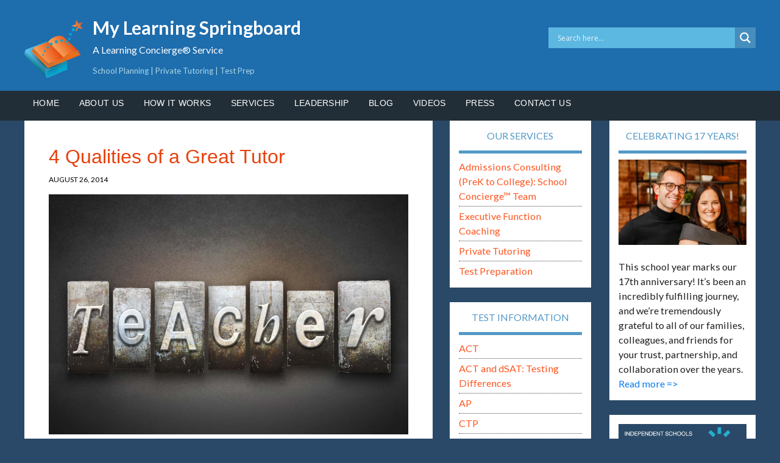

--- FILE ---
content_type: text/html; charset=UTF-8
request_url: https://mylearningspringboard.com/4-qualities-great-tutor/
body_size: 40023
content:
<!DOCTYPE html>
<html lang="en-US">
<head >
<meta charset="UTF-8" />
<meta name="viewport" content="width=device-width, initial-scale=1" />
<style id="jetpack-boost-critical-css">@media all{#jp-relatedposts{display:none;padding-top:1em;margin:1em 0;position:relative;clear:both;}.jp-relatedposts::after{content:"";display:block;clear:both;}#jp-relatedposts h3.jp-relatedposts-headline{margin:0 0 1em 0;display:inline-block;float:left;font-size:9pt;font-weight:700;font-family:inherit;}#jp-relatedposts h3.jp-relatedposts-headline em::before{content:"";display:block;width:100%;min-width:30px;border-top:1px solid rgba(0,0,0,.2);margin-bottom:1em;}#jp-relatedposts h3.jp-relatedposts-headline em{font-style:normal;font-weight:700;}}@media all{div.asl_w{width:100%;height:auto;border-radius:5px;border-radius:0 0 0 0;background-color:#5cb7e1;background-image:-moz-radial-gradient(center,ellipse cover,#5cb7e1,#5cb7e1);background-image:-webkit-gradient(radial,center center,0,center center,100%,#5cb7e1,#5cb7e1);background-image:-webkit-radial-gradient(center,ellipse cover,#5cb7e1,#5cb7e1);background-image:-o-radial-gradient(center,ellipse cover,#5cb7e1,#5cb7e1);background-image:-ms-radial-gradient(center,ellipse cover,#5cb7e1,#5cb7e1);background-image:radial-gradient(ellipse at center,#5cb7e1,#5cb7e1);overflow:hidden;border:0 none #8dd5ef;box-shadow:0 0 0 0 #000;}#ajaxsearchlite1 .probox,div.asl_w .probox{margin:0;height:34px;background-color:#5cb7e1;background-image:-moz-radial-gradient(center,ellipse cover,#5cb7e1,#5cb7e1);background-image:-webkit-gradient(radial,center center,0,center center,100%,#5cb7e1,#5cb7e1);background-image:-webkit-radial-gradient(center,ellipse cover,#5cb7e1,#5cb7e1);background-image:-o-radial-gradient(center,ellipse cover,#5cb7e1,#5cb7e1);background-image:-ms-radial-gradient(center,ellipse cover,#5cb7e1,#5cb7e1);background-image:radial-gradient(ellipse at center,#5cb7e1,#5cb7e1);border:0 solid #68aec7;border-radius:0 0 0 0;box-shadow:0 0 0 0 #b5b5b5 inset;}#ajaxsearchlite1 .probox .proinput,div.asl_w .probox .proinput{font-weight:400;font-family:Open Sans;color:#fff !important;font-size:12px;line-height:normal !important;text-shadow:0 0 0 rgba(255,255,255,0);}#ajaxsearchlite1 .probox .proinput input,div.asl_w .probox .proinput input{font-weight:400;font-family:Open Sans;color:#fff !important;font-size:12px;line-height:normal !important;text-shadow:0 0 0 rgba(255,255,255,0);border:0;box-shadow:none;height:34px;}div.asl_w .probox .proinput input::-webkit-input-placeholder{font-weight:400;font-family:Open Sans;color:#fff !important;text-shadow:0 0 0 rgba(255,255,255,0);}div.asl_w .probox .proinput input::-moz-placeholder{font-weight:400;font-family:Open Sans;color:#fff !important;text-shadow:0 0 0 rgba(255,255,255,0);}div.asl_w .probox .proinput input:-ms-input-placeholder{font-weight:400;font-family:Open Sans;color:#fff !important;text-shadow:0 0 0 rgba(255,255,255,0);}div.asl_w .probox .proinput input:-moz-placeholder{font-weight:400;font-family:Open Sans;color:#fff !important;text-shadow:0 0 0 rgba(255,255,255,0);}div.asl_w .probox .proinput input.autocomplete{font-weight:400;font-family:Open Sans;color:#fff;font-size:12px;line-height:normal !important;text-shadow:0 0 0 rgba(255,255,255,0);margin-top:-34px !important;}div.asl_w .probox .proclose,div.asl_w .probox .proloading,div.asl_w .probox .promagnifier,div.asl_w .probox .prosettings{width:34px;height:34px;}div.asl_w .probox .promagnifier .innericon svg{fill:#fff;}div.asl_w .probox .prosettings .innericon svg{fill:#fff;}div.asl_w .probox .promagnifier{width:34px;height:34px;background-color:#468ebe;background-image:-o-linear-gradient(180deg,#468ebe,#468ebe);background-image:-ms-linear-gradient(180deg,#468ebe,#468ebe);background-image:-webkit-linear-gradient(180deg,#468ebe,#468ebe);background-image:linear-gradient(180deg,#468ebe,#468ebe);background-position:center center;background-position:center center;background-repeat:no-repeat;background-repeat:no-repeat;border:0 solid #000;border-radius:0 0 0 0;box-shadow:0 0 0 0 rgba(255,255,255,.61);background-size:100% 100%;}div.asl_w .probox .prosettings{width:34px;height:34px;background-color:#468ebe;background-image:-o-linear-gradient(185deg,#468ebe,#468ebe);background-image:-ms-linear-gradient(185deg,#468ebe,#468ebe);background-image:-webkit-linear-gradient(185deg,#468ebe,#468ebe);background-image:linear-gradient(185deg,#468ebe,#468ebe);background-position:center center;background-repeat:no-repeat;float:right;border:0 solid #68aec7;border-radius:0 0 0 0;box-shadow:0 0 0 0 rgba(255,255,255,.63);background-size:100% 100%;order:7;-webkit-order:7;}div.asl_r{position:absolute;z-index:1100;}div.asl_r.vertical{padding:4px;background:#5cb7e1;border-radius:3px;border-radius:0 0 0 0;border:0 none #000;box-shadow:0 0 0 0 #000;visibility:hidden;display:none;}div.asl_s.searchsettings{background-color:#468ebe;background-image:-webkit-linear-gradient(185deg,#468ebe,#468ebe);background-image:-moz-linear-gradient(185deg,#468ebe,#468ebe);background-image:-o-linear-gradient(185deg,#468ebe,#468ebe);background-image:-ms-linear-gradient(185deg,#468ebe,#468ebe);background-image:linear-gradient(185deg,#468ebe,#468ebe);background-image:-webkit-linear-gradient(185deg,#468ebe,#468ebe);background-image:-moz-linear-gradient(185deg,#468ebe,#468ebe);background-image:-o-linear-gradient(185deg,#468ebe,#468ebe);background-image:-ms-linear-gradient(185deg,#468ebe,#468ebe);box-shadow:0 0 0 0 #000;}div.asl_s.searchsettings .asl_option_label{font-weight:700;font-family:Open Sans;color:#fff;font-size:12px;line-height:15px;text-shadow:0 0 0 rgba(255,255,255,0);}div.asl_s.searchsettings .asl_option_inner .asl_option_checkbox{background-color:#222;background-image:linear-gradient(180deg,#222,#36373a);background-image:-webkit-linear-gradient(180deg,#222,#36373a);background-image:-moz-linear-gradient(180deg,#222,#36373a);background-image:-o-linear-gradient(180deg,#222,#36373a);background-image:-ms-linear-gradient(180deg,#222,#36373a);}div.asl_s.searchsettings fieldset .categoryfilter{max-height:200px;overflow:auto;}div.asl_s.searchsettings fieldset legend{padding:5px 0 0 10px;margin:0;font-weight:400;font-family:Open Sans;color:#1f1f1f;font-size:13px;line-height:15px;text-shadow:0 0 0 rgba(255,255,255,0);}}@media all{.a2a_kit a:empty{display:none;}.addtoany_list a{border:0;box-shadow:none;display:inline-block;font-size:16px;padding:0 4px;vertical-align:middle;}.addtoany_list.a2a_kit_size_32 a{font-size:32px;}}@media all{.hiddend{display:none !important;}div.asl_r,div.asl_r *,div.asl_s,div.asl_s *,div.asl_w,div.asl_w *{-webkit-box-sizing:content-box;-moz-box-sizing:content-box;-ms-box-sizing:content-box;-o-box-sizing:content-box;box-sizing:content-box;padding:0;margin:0;border:0;border-radius:0;text-transform:none;text-shadow:none;box-shadow:none;text-decoration:none;text-align:left;letter-spacing:normal;}div.asl_r,div.asl_r *{-webkit-touch-callout:none;}div.asl_r{box-sizing:border-box;margin:12px 0 0 0;}div.asl_m input[type=search]::-webkit-search-cancel-button,div.asl_m input[type=search]::-webkit-search-results-button{display:none;}div.asl_m input[type=search]{appearance:auto !important;-webkit-appearance:none !important;}.hiddend{display:none;}div.asl_m{width:100%;height:auto;border-radius:0;background:rgba(255,255,255,0);overflow:hidden;position:relative;z-index:200;}div.asl_m .probox{width:auto;border-radius:5px;background:#fff;overflow:hidden;border:1px solid #fff;box-shadow:1px 0 3px #ccc inset;display:-webkit-flex;display:flex;-webkit-flex-direction:row;flex-direction:row;}div.asl_m .probox .proinput{width:1px;height:100%;margin:0 0 0 10px;padding:0 5px;float:left;box-shadow:none;position:relative;flex:1 1 auto;-webkit-flex:1 1 auto;order:5;-webkit-order:5;}div.asl_m .probox .proinput form{height:100%;margin:0 !important;padding:0 !important;display:block !important;max-width:unset !important;}div.asl_m .probox .proinput form:after,div.asl_m .probox .proinput form:before,div.asl_m .probox .proinput input:after,div.asl_m .probox .proinput input:before{display:none;}div.asl_m .probox .proinput input{height:28px;border:0;background:0 0;width:100%;box-shadow:none;margin:-1px;padding:0;left:0;line-height:normal !important;display:block;min-height:unset;max-height:unset;}div.asl_m .probox .proinput input::-webkit-input-placeholder{opacity:.85;}div.asl_m .probox .proinput input::-moz-placeholder{opacity:.85;}div.asl_m .probox .proinput input:-ms-input-placeholder{opacity:.85;}div.asl_m .probox .proinput input:-moz-placeholder{opacity:.85;}div.asl_m .proinput input.orig{padding:0 !important;margin:0 !important;background:0 0 !important;border:none !important;background-color:transparent !important;box-shadow:none !important;z-index:10;position:relative;}div.asl_m .proinput input.autocomplete{padding:0 !important;margin:0;background:0 0 !important;border:none !important;background-color:transparent !important;box-shadow:none !important;opacity:.2;}div.asl_m .probox .proinput input.autocomplete{border:0;background:0 0;width:100%;box-shadow:none;margin:0;margin-top:-28px !important;padding:0;left:0;position:relative;z-index:9;}div.asl_m .probox .proclose,div.asl_m .probox .proloading,div.asl_m .probox .promagnifier,div.asl_m .probox .prosettings{width:20px;height:20px;background:0 0;background-size:20px 20px;float:right;box-shadow:none;margin:0;padding:0;text-align:center;flex:0 0 auto;-webkit-flex:0 0 auto;z-index:100;}div.asl_m .probox .promagnifier{order:10;-webkit-order:10;}div.asl_m .probox .prosettings{order:1;-webkit-order:1;}div.asl_m .probox .proclose,div.asl_m .probox .proloading{background-position:center center;display:none;background-size:auto;background-repeat:no-repeat;background-color:transparent;order:6;-webkit-order:6;}div.asl_m .probox .proclose{position:relative;}div.asl_m .probox .promagnifier .innericon,div.asl_m .probox .prosettings .innericon{background-size:20px 20px;background-position:center center;background-repeat:no-repeat;background-color:transparent;width:100%;height:100%;text-align:center;overflow:hidden;line-height:initial;display:block;}div.asl_m .probox .promagnifier .innericon svg,div.asl_m .probox .prosettings .innericon svg{height:100%;width:22px;vertical-align:baseline;display:inline-block;}div.asl_m .probox .proloading{padding:2px;box-sizing:border-box;}div.asl_m .probox div.asl_loader,div.asl_m .probox div.asl_loader *{box-sizing:border-box !important;margin:0;padding:0;box-shadow:none;}div.asl_m .probox div.asl_loader{box-sizing:border-box;display:flex;flex:0 1 auto;flex-direction:column;flex-grow:0;flex-shrink:0;flex-basis:28px;max-width:100%;max-height:100%;width:100%;height:100%;align-items:center;justify-content:center;}div.asl_m .probox div.asl_loader-inner{width:100%;margin:0 auto;text-align:center;height:100%;}div.asl_m .probox div.asl_simple-circle{margin:0;height:100%;width:100%;border:4px solid #fff;border-right-color:transparent !important;border-radius:50%;box-sizing:border-box;}div.asl_m .probox .proclose svg{background:#333;border-radius:50%;position:absolute;top:50%;width:20px;height:20px;margin-top:-10px;left:50%;margin-left:-10px;fill:#fefefe;padding:4px;box-sizing:border-box;box-shadow:0 0 0 2px rgba(255,255,255,.9);}div.asl_r *{text-decoration:none;text-shadow:none;}div.asl_r .results{overflow:hidden;width:auto;height:0;margin:0;padding:0;}div.asl_r p.showmore{text-align:center;padding:0;margin:0;font-weight:400;font-family:Open Sans;color:#055e94;font-size:12px;line-height:30px;text-shadow:0 0 0 rgba(255,255,255,0);background-color:#fff;margin-top:3px;}div.asl_r p.showmore span{font-weight:400;font-family:Open Sans;color:#055e94;font-size:12px;line-height:30px;text-shadow:0 0 0 rgba(255,255,255,0);display:block;text-align:center;}div.asl_r .resdrg{height:auto;}div.asl_s.searchsettings{width:200px;height:auto;position:absolute;display:none;z-index:1101;border-radius:0 0 3px 3px;visibility:hidden;padding:0;}div.asl_s.searchsettings form{display:flex;flex-wrap:wrap;margin:0 0 12px 0 !important;padding:0 !important;}div.asl_s.searchsettings .asl_option_inner{margin:2px 10px 0 10px;}div.asl_s.searchsettings .asl_option_label{font-size:14px;line-height:20px !important;margin:0;width:150px;text-shadow:none;padding:0;min-height:20px;border:none;background:0 0;float:none;}div.asl_s.searchsettings .asl_option_inner input[type=checkbox]{display:none !important;}div.asl_s.searchsettings .asl_option{display:flex;flex-direction:row;-webkit-flex-direction:row;align-items:flex-start;margin:0 0 10px 0;}div.asl_s.searchsettings .asl_option:last-child{margin-bottom:0;}div.asl_s.searchsettings .asl_option_inner{width:17px;height:17px;position:relative;flex-grow:0;-webkit-flex-grow:0;flex-shrink:0;-webkit-flex-shrink:0;}div.asl_s.searchsettings .asl_option_inner .asl_option_checkbox{position:absolute;width:17px;height:17px;top:0;padding:0;border-radius:2px;-webkit-box-shadow:inset 0 1px 1px rgba(0,0,0,.5),0 1px 0 rgba(255,255,255,.2);-moz-box-shadow:inset 0 1px 1px rgba(0,0,0,.5),0 1px 0 rgba(255,255,255,.2);box-shadow:inset 0 1px 1px rgba(0,0,0,.5),0 1px 0 rgba(255,255,255,.2);overflow:hidden;font-size:0 !important;color:transparent;}div.asl_r.vertical .results,div.asl_s.searchsettings .asl_sett_scroll{scrollbar-width:thin;scrollbar-color:rgba(0,0,0,.5) transparent;}div.asl_r.vertical .results{scrollbar-color:rgba(0,0,0,.5) #fff;}div.asl_r.vertical .results::-webkit-scrollbar{width:10px;}div.asl_s.searchsettings .asl_sett_scroll::-webkit-scrollbar{width:6px;}div.asl_s.searchsettings .asl_option_inner .asl_option_checkbox:after{opacity:0;font-family:aslsicons2;content:"";font-weight:400 !important;background:0 0;border:none !important;box-sizing:content-box;color:#fff;height:100%;width:100%;padding:0 !important;margin:1px 0 0 0 !important;line-height:17px;text-align:center;text-decoration:none;text-shadow:none;display:block;font-size:11px !important;position:absolute;top:0;left:0;z-index:1;}div.asl_s.searchsettings .asl_option_inner input[type=checkbox]:checked+.asl_option_checkbox:after{opacity:1;}div.asl_s.searchsettings fieldset{position:relative;float:left;}div.asl_s.searchsettings fieldset{background:0 0;font-size:.9em;margin:12px 0 0 !important;padding:0;width:192px;}div.asl_s.searchsettings fieldset .asl_option_label{width:130px;display:block;}div.asl_s.searchsettings form fieldset legend{padding:5px 0 8px 10px;}#asl_hidden_data{display:none !important;}}@media all{article,aside,footer,header,main,nav,section{display:block;}html{font-family:sans-serif;-ms-text-size-adjust:100%;-webkit-text-size-adjust:100%;}body{margin:0;}a{background:0 0;}h1{font-size:2em;margin:.67em 0;}img{border:0;}svg:not(:root){overflow:hidden;}fieldset{border:1px solid silver;margin:0 2px;padding:.35em .625em .75em;}legend{border:0;padding:0;}button,input{font-family:inherit;font-size:100%;margin:0;}button,input{line-height:normal;}button{text-transform:none;}button,input[type=submit]{-webkit-appearance:button;}input[type=checkbox]{box-sizing:border-box;padding:0;}input[type=search]{-webkit-appearance:textfield;-moz-box-sizing:content-box;-webkit-box-sizing:content-box;box-sizing:content-box;}input[type=search]::-webkit-search-cancel-button{-webkit-appearance:none;}*,input[type=search]{-webkit-box-sizing:border-box;-moz-box-sizing:border-box;box-sizing:border-box;}.entry-content:before,.entry:before,.nav-primary:before,.site-container:before,.site-header:before,.site-inner:before,.wrap:before{content:" ";display:table;}.entry-content:after,.entry:after,.nav-primary:after,.site-container:after,.site-header:after,.site-inner:after,.wrap:after{clear:both;content:" ";display:table;}*{box-sizing:border-box;}body{margin:0;}img{display:block;max-width:100% !important;}body{color:#090909;font-family:Lato,sans-serif;font-size:18px;font-weight:400;line-height:1.6;background-color:#2a4968;}a{color:#6ab446;text-decoration:none;}p{margin:0 0 24px;padding:0;clear:right;}ul{margin:0;padding:0;}li{list-style-type:none;}h1,h2,h3,h4{font-weight:400;line-height:1.2;margin:0 0 10px;}h1{font-size:36px;}h2{font-size:24px;font-family:Ubuntu,sans-serif;line-height:34px;}h3{font-family:Ubuntu,sans-serif;font-size:20px;line-height:30px;color:#a9a9a9;font-weight:600;}h4{color:#5499c7 !important;font-size:18px;margin-bottom:10px !important;}img{max-width:100%;}img{height:auto;}input{background-color:#fff;border:1px solid #ddd;color:#999;font-size:14px;font-weight:400;padding:8px;width:100%;}input[type=checkbox]{width:auto;}button,input[type=submit]{background-color:#6ab446;border:none;border-radius:3px;color:#fff;font-size:16px;font-weight:400;padding:16px 24px;text-transform:uppercase;width:auto;}input[type=search]::-webkit-search-cancel-button,input[type=search]::-webkit-search-results-button{display:none;}.wrap{margin:0 auto;max-width:1200px;}.site-inner{clear:both;font-size:18px;overflow:hidden;padding-top:0;}.content-sidebar-sidebar .content-sidebar-wrap{width:930px;}.content-sidebar-sidebar .content-sidebar-wrap{float:left;}.content{background-color:#fff;border-radius:0;float:right;margin-bottom:30px;padding:40px;width:72%;}.content-sidebar-sidebar .content{float:left;}.content-sidebar-sidebar .content{width:670px;}.sidebar-primary{float:right;width:25%;}.sidebar-secondary{float:left;width:240px;}.content-sidebar-sidebar .sidebar-secondary{float:right;}.entry-title{font-family:Ubuntu,sans-serif;color:#e8400b;font-size:32px;font-weight:500;}.widget-title{color:#5499c7;font-size:16px;text-transform:uppercase;text-align:center;font-weight:400;padding-bottom:15px;border-bottom:.3em #5499c7 solid;margin-bottom:20px;}.site-header .widget-title{color:#fff;}.alignleft{float:left;text-align:left;}.aligncenter{display:block;margin:0 auto 24px;}img.alignleft{border-radius:3px;margin:0 10px 20px 0;}.widget{word-wrap:break-word;margin-bottom:1.5em;}.widget li{border-bottom:1px dotted #494949;margin-bottom:4px;padding-bottom:4px;text-align:left;}.widget p:last-child,.widget ul>li:last-child{border-bottom:none;margin-bottom:0;padding-bottom:0;}.site-header{background-color:#589b37;color:#fff;min-height:110px;}.site-header .widget{margin-bottom:0;}.site-header .wrap{padding:10px 0 0 0;}.title-area{float:left;padding:1em 0;width:45em;background:url("https://mylearningspringboard.com/wp-content/uploads/2025/08/logo1.png") left center no-repeat;}.site-title{font-size:3rem;font-weight:700;margin-top:.1rem;text-transform:capitalize;margin-left:4.5em;}.site-title a{color:#fff;}.site-description{color:#fff;font-size:16px;font-weight:400;height:0;padding-top:0;padding-bottom:2em;line-height:1.6;text-align:left;margin-left:10.5em;}.site-description,.site-title{margin-bottom:0;}.site-header .widget-area{float:right;padding-top:35px;text-align:right;width:20em;}.genesis-nav-menu{clear:both;font-size:14px;line-height:1;width:100%;}.genesis-nav-menu,.genesis-nav-menu a{color:#fff;}.genesis-nav-menu .menu-item{display:inline-block;text-align:left;}.genesis-nav-menu a{display:block;padding:.9em 1em;}.genesis-nav-menu>.menu-item>a{text-transform:uppercase;}.nav-primary{background-color:#222e37;}.entry{margin-bottom:40px;}.entry-content p,.entry-content ul{margin-bottom:26px;}.entry-content ul{margin-left:40px;}.entry-content ul>li{list-style-type:disc;}p.entry-meta{color:#000;font-size:12px;margin-bottom:0;text-transform:uppercase;}p.entry-meta a{color:#000;}.entry-footer .entry-meta{border-top:1px dotted #ddd;padding-top:12px;}.entry-header .entry-meta{margin-bottom:15px;}.entry-categories{float:left;display:none;}.entry-tags{float:right;}.sidebar{color:#212121;font-size:18px;font-weight:500;line-height:26px;}.sidebar .widget{background-color:#fff;border-radius:0;padding:15px;}.sidebar li a{color:#fe5621;}.outreach-pro-blue .widget-title,.outreach-pro-blue a{color:#097bec;}.outreach-pro-blue .genesis-nav-menu a,.outreach-pro-blue .site-header .widget-title,.outreach-pro-blue .site-title a{color:#fff;}.outreach-pro-blue .nav-primary,.outreach-pro-blue button,.outreach-pro-blue input[type=submit]{background-color:#222e37;color:#fff;}.outreach-pro-blue .site-header{background-color:#1e6dad;color:#fff;}.outreach-pro-blue{background-color:#2a4968;}.outreach-pro-blue .sidebar .widget{background-color:#fff;}@media only screen and (max-width:1180px){.wrap{max-width:960px;}.content-sidebar-sidebar .content-sidebar-wrap{width:750px;}.sidebar-secondary{width:180px;}.content{width:630px;}.site-header .widget-area{width:240px;}.site-header .title-area{background-size:200px;}.content-sidebar-sidebar .content{width:420px;}.sidebar-primary{width:300px;}}@media only screen and (max-width:1023px){.wrap{max-width:768px;}.content,.content-sidebar-sidebar .content,.content-sidebar-sidebar .content-sidebar-wrap,.sidebar-primary,.sidebar-secondary,.site-header .widget-area,.title-area{width:100%;}.site-header .wrap{padding:20px 5% 16px;}.site-header .widget-area{padding:0;}.genesis-nav-menu li{float:none;}.genesis-nav-menu,.nav-primary,.site-description,.site-header .title-area,.site-header .widget-area,.site-title{text-align:center;}.site-description{width:100%;margin-left:initial;}.genesis-nav-menu a{padding:18px 12px;}}@media only screen and (max-width:860px){.wrap{padding-left:5%;padding-right:5%;}.entry,.sidebar .widget{box-shadow:none;}}@media only screen and (max-width:600px){.entry-categories,.entry-tags{display:block;float:none;}}@media only screen and (max-width:480px){.content{padding:30px;}.title-area{background:0 0;padding-bottom:20px;padding-left:0;}.site-title{margin-left:0;font-size:2em;}}.entry-content p img{margin-bottom:20px;}.genesis-nav-menu,.genesis-nav-menu a{font-family:Ubuntu;font-weight:400 !important;letter-spacing:1.3px;}.to-top{display:inline-block;height:40px;width:40px;position:fixed;bottom:40px;right:10px;box-shadow:0 0 10px rgba(0,0,0,.05);overflow:hidden;text-indent:100%;white-space:nowrap;background:rgba(0,0,0,.8) url("https://mylearningspringboard.com/wp-content/themes/outreach-pro/images/to-top.svg") no-repeat center 50%;visibility:hidden;opacity:0;z-index:99999;}@media only screen and (min-width:768px){.to-top{right:20px;bottom:20px;}}@media only screen and (min-width:1024px){.to-top{height:60px;width:60px;right:30px;bottom:30px;}}}@media all{.pt-cv-overlaygrid.overlay2.layout1 .pt-cv-content-item:first-child{grid-area:1/1/3 !important;}.pt-cv-overlaygrid.overlay2.layout2 .pt-cv-content-item:first-child{grid-area:1/1/4 !important;}.pt-cv-overlaygrid.overlay2.layout3 .pt-cv-content-item:first-child{grid-area:1/1/5 !important;}}@media all{ul{box-sizing:border-box;}.entry-content{counter-reset:footnotes;}.aligncenter{clear:both;}html :where(img[class*=wp-image-]){height:auto;max-width:100%;}}</style><meta name='robots' content='index, follow, max-image-preview:large, max-snippet:-1, max-video-preview:-1' />

			<style type="text/css">
				.slide-excerpt { width: 35%; }
				.slide-excerpt { top: 0; }
				.slide-excerpt { right: 0; }
				.flexslider { max-width: 1200px; max-height: 460px; }
				.slide-image { max-height: 460px; }
			</style>
	<!-- This site is optimized with the Yoast SEO Premium plugin v26.7 (Yoast SEO v26.8) - https://yoast.com/product/yoast-seo-premium-wordpress/ -->
	<title>4 Qualities of a Great Tutor - My Learning Springboard</title>
	<meta name="description" content="You are the leader in the tutoring session and your behavior determines the student’s behavior. The student will look to the tutor constantly." />
	<link rel="canonical" href="https://mylearningspringboard.com/4-qualities-great-tutor/" />
	<meta property="og:locale" content="en_US" />
	<meta property="og:type" content="article" />
	<meta property="og:title" content="4 Qualities of a Great Tutor" />
	<meta property="og:description" content="4 Qualities of a Great Tutor - My Learning Springboard" />
	<meta property="og:url" content="https://mylearningspringboard.com/4-qualities-great-tutor/" />
	<meta property="og:site_name" content="My Learning Springboard" />
	<meta property="article:publisher" content="https://www.facebook.com/MyLearningSpringboard" />
	<meta property="og:image" content="https://mylearningspringboard.com/wp-content/uploads/2014/08/Teacher.jpg" />
	<meta property="og:image:width" content="1000" />
	<meta property="og:image:height" content="667" />
	<meta property="og:image:type" content="image/jpeg" />
	<meta name="author" content="Brad Hoffman" />
	<meta name="twitter:card" content="summary_large_image" />
	<meta name="twitter:label1" content="Written by" />
	<meta name="twitter:data1" content="Brad Hoffman" />
	<meta name="twitter:label2" content="Est. reading time" />
	<meta name="twitter:data2" content="2 minutes" />
	<script data-jetpack-boost="ignore" type="application/ld+json" class="yoast-schema-graph">{"@context":"https://schema.org","@graph":[{"@type":"Article","@id":"https://mylearningspringboard.com/4-qualities-great-tutor/#article","isPartOf":{"@id":"https://mylearningspringboard.com/4-qualities-great-tutor/"},"author":{"name":"Brad Hoffman","@id":"https://mylearningspringboard.com/#/schema/person/fb59f48eabdd48af916fa70353443979"},"headline":"4 Qualities of a Great Tutor","mainEntityOfPage":{"@id":"https://mylearningspringboard.com/4-qualities-great-tutor/"},"wordCount":385,"commentCount":0,"publisher":{"@id":"https://mylearningspringboard.com/#organization"},"image":{"@id":"https://mylearningspringboard.com/4-qualities-great-tutor/#primaryimage"},"thumbnailUrl":"https://mylearningspringboard.com/wp-content/uploads/2014/08/Teacher.jpg","keywords":["ADHD / Anxiety","Admissions Consulting","College Counseling","Elementary School","Enrichment Teaching","Executive Functions","High School","Kindergarten","Learning Challenges","Middle School","Preschool","Private Tutoring","Reading","Vocabulary","Writing"],"articleSection":["Blog-Post"],"inLanguage":"en-US"},{"@type":"WebPage","@id":"https://mylearningspringboard.com/4-qualities-great-tutor/","url":"https://mylearningspringboard.com/4-qualities-great-tutor/","name":"4 Qualities of a Great Tutor - My Learning Springboard","isPartOf":{"@id":"https://mylearningspringboard.com/#website"},"primaryImageOfPage":{"@id":"https://mylearningspringboard.com/4-qualities-great-tutor/#primaryimage"},"image":{"@id":"https://mylearningspringboard.com/4-qualities-great-tutor/#primaryimage"},"thumbnailUrl":"https://mylearningspringboard.com/wp-content/uploads/2014/08/Teacher.jpg","description":"You are the leader in the tutoring session and your behavior determines the student’s behavior. The student will look to the tutor constantly.","breadcrumb":{"@id":"https://mylearningspringboard.com/4-qualities-great-tutor/#breadcrumb"},"inLanguage":"en-US","potentialAction":[{"@type":"ReadAction","target":["https://mylearningspringboard.com/4-qualities-great-tutor/"]}]},{"@type":"ImageObject","inLanguage":"en-US","@id":"https://mylearningspringboard.com/4-qualities-great-tutor/#primaryimage","url":"https://mylearningspringboard.com/wp-content/uploads/2014/08/Teacher.jpg","contentUrl":"https://mylearningspringboard.com/wp-content/uploads/2014/08/Teacher.jpg","width":1000,"height":667,"caption":"Skillful Teaching"},{"@type":"BreadcrumbList","@id":"https://mylearningspringboard.com/4-qualities-great-tutor/#breadcrumb","itemListElement":[{"@type":"ListItem","position":1,"name":"Home","item":"https://mylearningspringboard.com/"},{"@type":"ListItem","position":2,"name":"4 Qualities of a Great Tutor"}]},{"@type":"WebSite","@id":"https://mylearningspringboard.com/#website","url":"https://mylearningspringboard.com/","name":"My Learning Springboard","description":"A Learning Concierge® Service","publisher":{"@id":"https://mylearningspringboard.com/#organization"},"potentialAction":[{"@type":"SearchAction","target":{"@type":"EntryPoint","urlTemplate":"https://mylearningspringboard.com/?s={search_term_string}"},"query-input":{"@type":"PropertyValueSpecification","valueRequired":true,"valueName":"search_term_string"}}],"inLanguage":"en-US"},{"@type":"Organization","@id":"https://mylearningspringboard.com/#organization","name":"My Learning Springboard","url":"https://mylearningspringboard.com/","logo":{"@type":"ImageObject","inLanguage":"en-US","@id":"https://mylearningspringboard.com/#/schema/logo/image/","url":"https://mylearningspringboard.com/wp-content/uploads/2025/09/MLS-short-logo-v1.svg","contentUrl":"https://mylearningspringboard.com/wp-content/uploads/2025/09/MLS-short-logo-v1.svg","width":"1024","height":"1024","caption":"My Learning Springboard"},"image":{"@id":"https://mylearningspringboard.com/#/schema/logo/image/"},"sameAs":["https://www.facebook.com/MyLearningSpringboard","https://www.linkedin.com/company/my-learning-springboard-inc.","https://www.pinterest.com/MLSpringboard/","https://www.youtube.com/user/mlsbchannel/"],"description":"My Learning Springboard (MLS) is a boutique and diversified Educational Consulting Firm and Learning Concierge® service. Under the leadership of Brad Hoffman and Faya Hoffman — a husband-and-wife team and both Board Certified Educational Planners (a specialized type of Educational Consultant) and Learning Specialists — My Learning Springboard (MLS) works with learners of all ages who have diverse learning goals. Our approach caters to a wide range of students. No one student profile or need defines us. By design, we grow with families over time, and we’re able to zig or zag in any direction that may be needed.","email":"brad@mylearningspringboard.com","legalName":"My Learning Springboard"},{"@type":"Person","@id":"https://mylearningspringboard.com/#/schema/person/fb59f48eabdd48af916fa70353443979","name":"Brad Hoffman","url":"https://mylearningspringboard.com/author/brad/"}]}</script>
	<!-- / Yoast SEO Premium plugin. -->


<link rel='dns-prefetch' href='//static.addtoany.com' />
<link rel='dns-prefetch' href='//stats.wp.com' />
<link rel='dns-prefetch' href='//fonts.googleapis.com' />
<link rel='dns-prefetch' href='//www.googletagmanager.com' />
<link rel="alternate" type="application/rss+xml" title="My Learning Springboard &raquo; Feed" href="https://mylearningspringboard.com/feed/" />

<link rel="alternate" title="oEmbed (JSON)" type="application/json+oembed" href="https://mylearningspringboard.com/wp-json/oembed/1.0/embed?url=https%3A%2F%2Fmylearningspringboard.com%2F4-qualities-great-tutor%2F" />
<link rel="alternate" title="oEmbed (XML)" type="text/xml+oembed" href="https://mylearningspringboard.com/wp-json/oembed/1.0/embed?url=https%3A%2F%2Fmylearningspringboard.com%2F4-qualities-great-tutor%2F&#038;format=xml" />
		<!-- This site uses the Google Analytics by MonsterInsights plugin v9.11.1 - Using Analytics tracking - https://www.monsterinsights.com/ -->
							
			
							<!-- / Google Analytics by MonsterInsights -->
		<style id='wp-img-auto-sizes-contain-inline-css' type='text/css'>
img:is([sizes=auto i],[sizes^="auto," i]){contain-intrinsic-size:3000px 1500px}
/*# sourceURL=wp-img-auto-sizes-contain-inline-css */
</style>
<noscript><link rel='stylesheet' id='jetpack_related-posts-css' href='https://mylearningspringboard.com/wp-content/plugins/jetpack/modules/related-posts/related-posts.css?ver=20240116' type='text/css' media='all' />
</noscript><link rel='stylesheet' id='jetpack_related-posts-css' href='https://mylearningspringboard.com/wp-content/plugins/jetpack/modules/related-posts/related-posts.css?ver=20240116' type='text/css' media="not all" data-media="all" onload="this.media=this.dataset.media; delete this.dataset.media; this.removeAttribute( 'onload' );" />
<noscript><link rel='stylesheet' id='pt-cv-public-style-css' href='https://mylearningspringboard.com/wp-content/plugins/content-views-query-and-display-post-page/public/assets/css/cv.css?ver=4.2.1' type='text/css' media='all' />
</noscript><link rel='stylesheet' id='pt-cv-public-style-css' href='https://mylearningspringboard.com/wp-content/plugins/content-views-query-and-display-post-page/public/assets/css/cv.css?ver=4.2.1' type='text/css' media="not all" data-media="all" onload="this.media=this.dataset.media; delete this.dataset.media; this.removeAttribute( 'onload' );" />
<noscript><link rel='stylesheet' id='pt-cv-public-pro-style-css' href='https://mylearningspringboard.com/wp-content/plugins/pt-content-views-pro/public/assets/css/cvpro.min.css?ver=7.2.2' type='text/css' media='all' />
</noscript><link rel='stylesheet' id='pt-cv-public-pro-style-css' href='https://mylearningspringboard.com/wp-content/plugins/pt-content-views-pro/public/assets/css/cvpro.min.css?ver=7.2.2' type='text/css' media="not all" data-media="all" onload="this.media=this.dataset.media; delete this.dataset.media; this.removeAttribute( 'onload' );" />
<noscript><link rel='stylesheet' id='outreach-pro-theme-css' href='https://mylearningspringboard.com/wp-content/themes/outreach-pro/style.css?ver=3.1' type='text/css' media='all' />
</noscript><link rel='stylesheet' id='outreach-pro-theme-css' href='https://mylearningspringboard.com/wp-content/themes/outreach-pro/style.css?ver=3.1' type='text/css' media="not all" data-media="all" onload="this.media=this.dataset.media; delete this.dataset.media; this.removeAttribute( 'onload' );" />
<style id='wp-emoji-styles-inline-css' type='text/css'>

	img.wp-smiley, img.emoji {
		display: inline !important;
		border: none !important;
		box-shadow: none !important;
		height: 1em !important;
		width: 1em !important;
		margin: 0 0.07em !important;
		vertical-align: -0.1em !important;
		background: none !important;
		padding: 0 !important;
	}
/*# sourceURL=wp-emoji-styles-inline-css */
</style>
<style id='wp-block-library-inline-css' type='text/css'>
:root{--wp-block-synced-color:#7a00df;--wp-block-synced-color--rgb:122,0,223;--wp-bound-block-color:var(--wp-block-synced-color);--wp-editor-canvas-background:#ddd;--wp-admin-theme-color:#007cba;--wp-admin-theme-color--rgb:0,124,186;--wp-admin-theme-color-darker-10:#006ba1;--wp-admin-theme-color-darker-10--rgb:0,107,160.5;--wp-admin-theme-color-darker-20:#005a87;--wp-admin-theme-color-darker-20--rgb:0,90,135;--wp-admin-border-width-focus:2px}@media (min-resolution:192dpi){:root{--wp-admin-border-width-focus:1.5px}}.wp-element-button{cursor:pointer}:root .has-very-light-gray-background-color{background-color:#eee}:root .has-very-dark-gray-background-color{background-color:#313131}:root .has-very-light-gray-color{color:#eee}:root .has-very-dark-gray-color{color:#313131}:root .has-vivid-green-cyan-to-vivid-cyan-blue-gradient-background{background:linear-gradient(135deg,#00d084,#0693e3)}:root .has-purple-crush-gradient-background{background:linear-gradient(135deg,#34e2e4,#4721fb 50%,#ab1dfe)}:root .has-hazy-dawn-gradient-background{background:linear-gradient(135deg,#faaca8,#dad0ec)}:root .has-subdued-olive-gradient-background{background:linear-gradient(135deg,#fafae1,#67a671)}:root .has-atomic-cream-gradient-background{background:linear-gradient(135deg,#fdd79a,#004a59)}:root .has-nightshade-gradient-background{background:linear-gradient(135deg,#330968,#31cdcf)}:root .has-midnight-gradient-background{background:linear-gradient(135deg,#020381,#2874fc)}:root{--wp--preset--font-size--normal:16px;--wp--preset--font-size--huge:42px}.has-regular-font-size{font-size:1em}.has-larger-font-size{font-size:2.625em}.has-normal-font-size{font-size:var(--wp--preset--font-size--normal)}.has-huge-font-size{font-size:var(--wp--preset--font-size--huge)}.has-text-align-center{text-align:center}.has-text-align-left{text-align:left}.has-text-align-right{text-align:right}.has-fit-text{white-space:nowrap!important}#end-resizable-editor-section{display:none}.aligncenter{clear:both}.items-justified-left{justify-content:flex-start}.items-justified-center{justify-content:center}.items-justified-right{justify-content:flex-end}.items-justified-space-between{justify-content:space-between}.screen-reader-text{border:0;clip-path:inset(50%);height:1px;margin:-1px;overflow:hidden;padding:0;position:absolute;width:1px;word-wrap:normal!important}.screen-reader-text:focus{background-color:#ddd;clip-path:none;color:#444;display:block;font-size:1em;height:auto;left:5px;line-height:normal;padding:15px 23px 14px;text-decoration:none;top:5px;width:auto;z-index:100000}html :where(.has-border-color){border-style:solid}html :where([style*=border-top-color]){border-top-style:solid}html :where([style*=border-right-color]){border-right-style:solid}html :where([style*=border-bottom-color]){border-bottom-style:solid}html :where([style*=border-left-color]){border-left-style:solid}html :where([style*=border-width]){border-style:solid}html :where([style*=border-top-width]){border-top-style:solid}html :where([style*=border-right-width]){border-right-style:solid}html :where([style*=border-bottom-width]){border-bottom-style:solid}html :where([style*=border-left-width]){border-left-style:solid}html :where(img[class*=wp-image-]){height:auto;max-width:100%}:where(figure){margin:0 0 1em}html :where(.is-position-sticky){--wp-admin--admin-bar--position-offset:var(--wp-admin--admin-bar--height,0px)}@media screen and (max-width:600px){html :where(.is-position-sticky){--wp-admin--admin-bar--position-offset:0px}}

/*# sourceURL=wp-block-library-inline-css */
</style><style id='global-styles-inline-css' type='text/css'>
:root{--wp--preset--aspect-ratio--square: 1;--wp--preset--aspect-ratio--4-3: 4/3;--wp--preset--aspect-ratio--3-4: 3/4;--wp--preset--aspect-ratio--3-2: 3/2;--wp--preset--aspect-ratio--2-3: 2/3;--wp--preset--aspect-ratio--16-9: 16/9;--wp--preset--aspect-ratio--9-16: 9/16;--wp--preset--color--black: #000000;--wp--preset--color--cyan-bluish-gray: #abb8c3;--wp--preset--color--white: #ffffff;--wp--preset--color--pale-pink: #f78da7;--wp--preset--color--vivid-red: #cf2e2e;--wp--preset--color--luminous-vivid-orange: #ff6900;--wp--preset--color--luminous-vivid-amber: #fcb900;--wp--preset--color--light-green-cyan: #7bdcb5;--wp--preset--color--vivid-green-cyan: #00d084;--wp--preset--color--pale-cyan-blue: #8ed1fc;--wp--preset--color--vivid-cyan-blue: #0693e3;--wp--preset--color--vivid-purple: #9b51e0;--wp--preset--gradient--vivid-cyan-blue-to-vivid-purple: linear-gradient(135deg,rgb(6,147,227) 0%,rgb(155,81,224) 100%);--wp--preset--gradient--light-green-cyan-to-vivid-green-cyan: linear-gradient(135deg,rgb(122,220,180) 0%,rgb(0,208,130) 100%);--wp--preset--gradient--luminous-vivid-amber-to-luminous-vivid-orange: linear-gradient(135deg,rgb(252,185,0) 0%,rgb(255,105,0) 100%);--wp--preset--gradient--luminous-vivid-orange-to-vivid-red: linear-gradient(135deg,rgb(255,105,0) 0%,rgb(207,46,46) 100%);--wp--preset--gradient--very-light-gray-to-cyan-bluish-gray: linear-gradient(135deg,rgb(238,238,238) 0%,rgb(169,184,195) 100%);--wp--preset--gradient--cool-to-warm-spectrum: linear-gradient(135deg,rgb(74,234,220) 0%,rgb(151,120,209) 20%,rgb(207,42,186) 40%,rgb(238,44,130) 60%,rgb(251,105,98) 80%,rgb(254,248,76) 100%);--wp--preset--gradient--blush-light-purple: linear-gradient(135deg,rgb(255,206,236) 0%,rgb(152,150,240) 100%);--wp--preset--gradient--blush-bordeaux: linear-gradient(135deg,rgb(254,205,165) 0%,rgb(254,45,45) 50%,rgb(107,0,62) 100%);--wp--preset--gradient--luminous-dusk: linear-gradient(135deg,rgb(255,203,112) 0%,rgb(199,81,192) 50%,rgb(65,88,208) 100%);--wp--preset--gradient--pale-ocean: linear-gradient(135deg,rgb(255,245,203) 0%,rgb(182,227,212) 50%,rgb(51,167,181) 100%);--wp--preset--gradient--electric-grass: linear-gradient(135deg,rgb(202,248,128) 0%,rgb(113,206,126) 100%);--wp--preset--gradient--midnight: linear-gradient(135deg,rgb(2,3,129) 0%,rgb(40,116,252) 100%);--wp--preset--font-size--small: 13px;--wp--preset--font-size--medium: 20px;--wp--preset--font-size--large: 36px;--wp--preset--font-size--x-large: 42px;--wp--preset--spacing--20: 0.44rem;--wp--preset--spacing--30: 0.67rem;--wp--preset--spacing--40: 1rem;--wp--preset--spacing--50: 1.5rem;--wp--preset--spacing--60: 2.25rem;--wp--preset--spacing--70: 3.38rem;--wp--preset--spacing--80: 5.06rem;--wp--preset--shadow--natural: 6px 6px 9px rgba(0, 0, 0, 0.2);--wp--preset--shadow--deep: 12px 12px 50px rgba(0, 0, 0, 0.4);--wp--preset--shadow--sharp: 6px 6px 0px rgba(0, 0, 0, 0.2);--wp--preset--shadow--outlined: 6px 6px 0px -3px rgb(255, 255, 255), 6px 6px rgb(0, 0, 0);--wp--preset--shadow--crisp: 6px 6px 0px rgb(0, 0, 0);}:where(.is-layout-flex){gap: 0.5em;}:where(.is-layout-grid){gap: 0.5em;}body .is-layout-flex{display: flex;}.is-layout-flex{flex-wrap: wrap;align-items: center;}.is-layout-flex > :is(*, div){margin: 0;}body .is-layout-grid{display: grid;}.is-layout-grid > :is(*, div){margin: 0;}:where(.wp-block-columns.is-layout-flex){gap: 2em;}:where(.wp-block-columns.is-layout-grid){gap: 2em;}:where(.wp-block-post-template.is-layout-flex){gap: 1.25em;}:where(.wp-block-post-template.is-layout-grid){gap: 1.25em;}.has-black-color{color: var(--wp--preset--color--black) !important;}.has-cyan-bluish-gray-color{color: var(--wp--preset--color--cyan-bluish-gray) !important;}.has-white-color{color: var(--wp--preset--color--white) !important;}.has-pale-pink-color{color: var(--wp--preset--color--pale-pink) !important;}.has-vivid-red-color{color: var(--wp--preset--color--vivid-red) !important;}.has-luminous-vivid-orange-color{color: var(--wp--preset--color--luminous-vivid-orange) !important;}.has-luminous-vivid-amber-color{color: var(--wp--preset--color--luminous-vivid-amber) !important;}.has-light-green-cyan-color{color: var(--wp--preset--color--light-green-cyan) !important;}.has-vivid-green-cyan-color{color: var(--wp--preset--color--vivid-green-cyan) !important;}.has-pale-cyan-blue-color{color: var(--wp--preset--color--pale-cyan-blue) !important;}.has-vivid-cyan-blue-color{color: var(--wp--preset--color--vivid-cyan-blue) !important;}.has-vivid-purple-color{color: var(--wp--preset--color--vivid-purple) !important;}.has-black-background-color{background-color: var(--wp--preset--color--black) !important;}.has-cyan-bluish-gray-background-color{background-color: var(--wp--preset--color--cyan-bluish-gray) !important;}.has-white-background-color{background-color: var(--wp--preset--color--white) !important;}.has-pale-pink-background-color{background-color: var(--wp--preset--color--pale-pink) !important;}.has-vivid-red-background-color{background-color: var(--wp--preset--color--vivid-red) !important;}.has-luminous-vivid-orange-background-color{background-color: var(--wp--preset--color--luminous-vivid-orange) !important;}.has-luminous-vivid-amber-background-color{background-color: var(--wp--preset--color--luminous-vivid-amber) !important;}.has-light-green-cyan-background-color{background-color: var(--wp--preset--color--light-green-cyan) !important;}.has-vivid-green-cyan-background-color{background-color: var(--wp--preset--color--vivid-green-cyan) !important;}.has-pale-cyan-blue-background-color{background-color: var(--wp--preset--color--pale-cyan-blue) !important;}.has-vivid-cyan-blue-background-color{background-color: var(--wp--preset--color--vivid-cyan-blue) !important;}.has-vivid-purple-background-color{background-color: var(--wp--preset--color--vivid-purple) !important;}.has-black-border-color{border-color: var(--wp--preset--color--black) !important;}.has-cyan-bluish-gray-border-color{border-color: var(--wp--preset--color--cyan-bluish-gray) !important;}.has-white-border-color{border-color: var(--wp--preset--color--white) !important;}.has-pale-pink-border-color{border-color: var(--wp--preset--color--pale-pink) !important;}.has-vivid-red-border-color{border-color: var(--wp--preset--color--vivid-red) !important;}.has-luminous-vivid-orange-border-color{border-color: var(--wp--preset--color--luminous-vivid-orange) !important;}.has-luminous-vivid-amber-border-color{border-color: var(--wp--preset--color--luminous-vivid-amber) !important;}.has-light-green-cyan-border-color{border-color: var(--wp--preset--color--light-green-cyan) !important;}.has-vivid-green-cyan-border-color{border-color: var(--wp--preset--color--vivid-green-cyan) !important;}.has-pale-cyan-blue-border-color{border-color: var(--wp--preset--color--pale-cyan-blue) !important;}.has-vivid-cyan-blue-border-color{border-color: var(--wp--preset--color--vivid-cyan-blue) !important;}.has-vivid-purple-border-color{border-color: var(--wp--preset--color--vivid-purple) !important;}.has-vivid-cyan-blue-to-vivid-purple-gradient-background{background: var(--wp--preset--gradient--vivid-cyan-blue-to-vivid-purple) !important;}.has-light-green-cyan-to-vivid-green-cyan-gradient-background{background: var(--wp--preset--gradient--light-green-cyan-to-vivid-green-cyan) !important;}.has-luminous-vivid-amber-to-luminous-vivid-orange-gradient-background{background: var(--wp--preset--gradient--luminous-vivid-amber-to-luminous-vivid-orange) !important;}.has-luminous-vivid-orange-to-vivid-red-gradient-background{background: var(--wp--preset--gradient--luminous-vivid-orange-to-vivid-red) !important;}.has-very-light-gray-to-cyan-bluish-gray-gradient-background{background: var(--wp--preset--gradient--very-light-gray-to-cyan-bluish-gray) !important;}.has-cool-to-warm-spectrum-gradient-background{background: var(--wp--preset--gradient--cool-to-warm-spectrum) !important;}.has-blush-light-purple-gradient-background{background: var(--wp--preset--gradient--blush-light-purple) !important;}.has-blush-bordeaux-gradient-background{background: var(--wp--preset--gradient--blush-bordeaux) !important;}.has-luminous-dusk-gradient-background{background: var(--wp--preset--gradient--luminous-dusk) !important;}.has-pale-ocean-gradient-background{background: var(--wp--preset--gradient--pale-ocean) !important;}.has-electric-grass-gradient-background{background: var(--wp--preset--gradient--electric-grass) !important;}.has-midnight-gradient-background{background: var(--wp--preset--gradient--midnight) !important;}.has-small-font-size{font-size: var(--wp--preset--font-size--small) !important;}.has-medium-font-size{font-size: var(--wp--preset--font-size--medium) !important;}.has-large-font-size{font-size: var(--wp--preset--font-size--large) !important;}.has-x-large-font-size{font-size: var(--wp--preset--font-size--x-large) !important;}
/*# sourceURL=global-styles-inline-css */
</style>

<style id='classic-theme-styles-inline-css' type='text/css'>
/*! This file is auto-generated */
.wp-block-button__link{color:#fff;background-color:#32373c;border-radius:9999px;box-shadow:none;text-decoration:none;padding:calc(.667em + 2px) calc(1.333em + 2px);font-size:1.125em}.wp-block-file__button{background:#32373c;color:#fff;text-decoration:none}
/*# sourceURL=/wp-includes/css/classic-themes.min.css */
</style>
<noscript><link rel='stylesheet' id='jetpack-instant-search-css' href='https://mylearningspringboard.com/wp-content/plugins/jetpack/jetpack_vendor/automattic/jetpack-search/build/instant-search/jp-search.chunk-main-payload.css?minify=false&#038;ver=62e24c826fcd11ccbe81' type='text/css' media='all' />
</noscript><link rel='stylesheet' id='jetpack-instant-search-css' href='https://mylearningspringboard.com/wp-content/plugins/jetpack/jetpack_vendor/automattic/jetpack-search/build/instant-search/jp-search.chunk-main-payload.css?minify=false&#038;ver=62e24c826fcd11ccbe81' type='text/css' media="not all" data-media="all" onload="this.media=this.dataset.media; delete this.dataset.media; this.removeAttribute( 'onload' );" />
<style id='ez-toc-style-inline-css' type='text/css'>
#ez-toc-container{background:#f9f9f9;border:1px solid #aaa;border-radius:4px;-webkit-box-shadow:0 1px 1px rgba(0,0,0,.05);box-shadow:0 1px 1px rgba(0,0,0,.05);display:table;margin-bottom:1em;padding:10px 20px 10px 10px;position:relative;width:auto}div.ez-toc-widget-container{padding:0;position:relative}#ez-toc-container.ez-toc-light-blue{background:#edf6ff}#ez-toc-container.ez-toc-white{background:#fff}#ez-toc-container.ez-toc-black{background:#000}#ez-toc-container.ez-toc-transparent{background:none transparent}div.ez-toc-widget-container ul{display:block}div.ez-toc-widget-container li{border:none;padding:0}div.ez-toc-widget-container ul.ez-toc-list{padding:10px}#ez-toc-container ul ul,.ez-toc div.ez-toc-widget-container ul ul{margin-left:1.5em}#ez-toc-container li,#ez-toc-container ul{margin:0;padding:0}#ez-toc-container li,#ez-toc-container ul,#ez-toc-container ul li,div.ez-toc-widget-container,div.ez-toc-widget-container li{background:none;list-style:none none;line-height:1.6;margin:0;overflow:hidden;z-index:1}#ez-toc-container .ez-toc-title{text-align:left;line-height:1.45;margin:0;padding:0}.ez-toc-title-container{display:table;width:100%}.ez-toc-title,.ez-toc-title-toggle{display:inline;text-align:left;vertical-align:middle}#ez-toc-container.ez-toc-black p.ez-toc-title{color:#fff}#ez-toc-container div.ez-toc-title-container+ul.ez-toc-list{margin-top:1em}.ez-toc-wrap-left{margin:0 auto 1em 0!important}.ez-toc-wrap-left-text{float:left}.ez-toc-wrap-right{margin:0 0 1em auto!important}.ez-toc-wrap-right-text{float:right}#ez-toc-container a{color:#444;box-shadow:none;text-decoration:none;text-shadow:none;display:inline-flex;align-items:stretch;flex-wrap:nowrap}#ez-toc-container a:visited{color:#9f9f9f}#ez-toc-container a:hover{text-decoration:underline}#ez-toc-container.ez-toc-black a,#ez-toc-container.ez-toc-black a:visited{color:#fff}#ez-toc-container a.ez-toc-toggle{display:flex;align-items:center}.ez-toc-widget-container ul.ez-toc-list li:before{content:" ";position:absolute;left:0;right:0;height:30px;line-height:30px;z-index:-1}.ez-toc-widget-container ul.ez-toc-list li.active{background-color:#ededed}.ez-toc-widget-container li.active>a{font-weight:900}.ez-toc-btn{display:inline-block;padding:6px 12px;margin-bottom:0;font-size:14px;font-weight:400;line-height:1.428571429;text-align:center;white-space:nowrap;vertical-align:middle;cursor:pointer;background-image:none;border:1px solid transparent;border-radius:4px;-webkit-user-select:none;-moz-user-select:none;-ms-user-select:none;-o-user-select:none;user-select:none}.ez-toc-btn:focus{outline:thin dotted #333;outline:5px auto -webkit-focus-ring-color;outline-offset:-2px}.ez-toc-btn:focus,.ez-toc-btn:hover{color:#333;text-decoration:none}.ez-toc-btn.active,.ez-toc-btn:active{background-image:none;outline:0;-webkit-box-shadow:inset 0 3px 5px rgba(0,0,0,.125);box-shadow:inset 0 3px 5px rgba(0,0,0,.125)}.ez-toc-btn-default{color:#333;background-color:#fff}.ez-toc-btn-default.active,.ez-toc-btn-default:active,.ez-toc-btn-default:focus,.ez-toc-btn-default:hover{color:#333;background-color:#ebebeb;border-color:#adadad}.ez-toc-btn-default.active,.ez-toc-btn-default:active{background-image:none}.ez-toc-btn-sm,.ez-toc-btn-xs{padding:5px 10px;font-size:12px;line-height:1.5;border-radius:3px}.ez-toc-btn-xs{padding:1px 5px}.ez-toc-btn-default{text-shadow:0 -1px 0 rgba(0,0,0,.2);-webkit-box-shadow:inset 0 1px 0 hsla(0,0%,100%,.15),0 1px 1px rgba(0,0,0,.075);box-shadow:inset 0 1px 0 hsla(0,0%,100%,.15),0 1px 1px rgba(0,0,0,.075)}.ez-toc-btn-default:active{-webkit-box-shadow:inset 0 3px 5px rgba(0,0,0,.125);box-shadow:inset 0 3px 5px rgba(0,0,0,.125)}.btn.active,.ez-toc-btn:active{background-image:none}.ez-toc-btn-default{text-shadow:0 1px 0 #fff;background-image:-webkit-gradient(linear,left 0,left 100%,from(#fff),to(#e0e0e0));background-image:-webkit-linear-gradient(top,#fff,#e0e0e0);background-image:-moz-linear-gradient(top,#fff 0,#e0e0e0 100%);background-image:linear-gradient(180deg,#fff 0,#e0e0e0);background-repeat:repeat-x;border-color:#ccc;filter:progid:DXImageTransform.Microsoft.gradient(startColorstr="#ffffffff",endColorstr="#ffe0e0e0",GradientType=0);filter:progid:DXImageTransform.Microsoft.gradient(enabled=false)}.ez-toc-btn-default:focus,.ez-toc-btn-default:hover{background-color:#e0e0e0;background-position:0 -15px}.ez-toc-btn-default.active,.ez-toc-btn-default:active{background-color:#e0e0e0;border-color:#dbdbdb}.ez-toc-pull-right{float:right!important;margin-left:10px}#ez-toc-container label.cssicon,#ez-toc-widget-container label.cssicon{height:30px}.ez-toc-glyphicon{position:relative;top:1px;display:inline-block;font-family:Glyphicons Halflings;-webkit-font-smoothing:antialiased;font-style:normal;font-weight:400;line-height:1;-moz-osx-font-smoothing:grayscale}.ez-toc-glyphicon:empty{width:1em}.ez-toc-toggle i.ez-toc-glyphicon{font-size:16px;margin-left:2px}#ez-toc-container input{position:absolute;left:-999em}#ez-toc-container input[type=checkbox]:checked+nav,#ez-toc-widget-container input[type=checkbox]:checked+nav{opacity:0;max-height:0;border:none;display:none}#ez-toc-container label{position:relative;cursor:pointer;display:initial}#ez-toc-container .ez-toc-js-icon-con{display:initial}#ez-toc-container .ez-toc-js-icon-con,#ez-toc-container .ez-toc-toggle label{float:right;position:relative;font-size:16px;padding:0;border:1px solid #999191;border-radius:5px;cursor:pointer;left:10px;width:35px}div#ez-toc-container .ez-toc-title{display:initial}.ez-toc-wrap-center{margin:0 auto 1em!important}#ez-toc-container a.ez-toc-toggle{color:#444;background:inherit;border:inherit}.ez-toc-toggle #item{position:absolute;left:-999em}label.cssicon .ez-toc-glyphicon:empty{font-size:16px;margin-left:2px}label.cssiconcheckbox{display:none}.ez-toc-widget-container ul li a{padding-left:10px;display:inline-flex;align-items:stretch;flex-wrap:nowrap}.ez-toc-widget-container ul.ez-toc-list li{height:auto!important}.ez-toc-cssicon{float:right;position:relative;font-size:16px;padding:0;border:1px solid #999191;border-radius:5px;cursor:pointer;left:10px;width:35px}.ez-toc-icon-toggle-span{display:flex;align-items:center;width:35px;height:30px;justify-content:center;direction:ltr}#ez-toc-container .eztoc-toggle-hide-by-default{display:none}.eztoc_no_heading_found{background-color:#ff0;padding-left:10px}.eztoc-hide{display:none}.term-description .ez-toc-title-container p:nth-child(2){width:50px;float:right;margin:0}.ez-toc-list.ez-toc-columns-2{column-count:2;column-gap:20px;column-fill:balance}.ez-toc-list.ez-toc-columns-2>li{display:block;break-inside:avoid;margin-bottom:8px;page-break-inside:avoid}.ez-toc-list.ez-toc-columns-3{column-count:3;column-gap:20px;column-fill:balance}.ez-toc-list.ez-toc-columns-3>li{display:block;break-inside:avoid;margin-bottom:8px;page-break-inside:avoid}.ez-toc-list.ez-toc-columns-4{column-count:4;column-gap:20px;column-fill:balance}.ez-toc-list.ez-toc-columns-4>li{display:block;break-inside:avoid;margin-bottom:8px;page-break-inside:avoid}.ez-toc-list.ez-toc-columns-optimized{column-fill:balance;orphans:2;widows:2}.ez-toc-list.ez-toc-columns-optimized>li{display:block;break-inside:avoid;page-break-inside:avoid}@media (max-width:768px){.ez-toc-list.ez-toc-columns-2,.ez-toc-list.ez-toc-columns-3,.ez-toc-list.ez-toc-columns-4{column-count:1;column-gap:0}}@media (max-width:1024px) and (min-width:769px){.ez-toc-list.ez-toc-columns-3,.ez-toc-list.ez-toc-columns-4{column-count:2}}.ez-toc-container-direction {direction: ltr;}.ez-toc-counter ul {direction: ltr;counter-reset: item ;}.ez-toc-counter nav ul li a::before {content: counter(item, disc) '  ';margin-right: .2em; counter-increment: item;flex-grow: 0;flex-shrink: 0;float: left; }.ez-toc-widget-direction {direction: ltr;}.ez-toc-widget-container ul {direction: ltr;counter-reset: item ;}.ez-toc-widget-container nav ul li a::before {content: counter(item, disc) '  ';margin-right: .2em; counter-increment: item;flex-grow: 0;flex-shrink: 0;float: left; }div#ez-toc-container .ez-toc-title {font-size: 100%;}div#ez-toc-container .ez-toc-title {font-weight: 500;}div#ez-toc-container ul li , div#ez-toc-container ul li a {font-size: 95%;}div#ez-toc-container ul li , div#ez-toc-container ul li a {font-weight: 500;}div#ez-toc-container nav ul ul li {font-size: 90%;}div#ez-toc-container {background: #fff;border: 1px solid #ffffff;}div#ez-toc-container p.ez-toc-title , #ez-toc-container .ez_toc_custom_title_icon , #ez-toc-container .ez_toc_custom_toc_icon {color: #999;}div#ez-toc-container ul.ez-toc-list a {color: #428bca;}div#ez-toc-container ul.ez-toc-list a:hover {color: #2a6496;}div#ez-toc-container ul.ez-toc-list a:visited {color: #428bca;}.ez-toc-counter nav ul li a::before {color: ;}.ez-toc-box-title {font-weight: bold; margin-bottom: 10px; text-align: center; text-transform: uppercase; letter-spacing: 1px; color: #666; padding-bottom: 5px;position:absolute;top:-4%;left:5%;background-color: inherit;transition: top 0.3s ease;}.ez-toc-box-title.toc-closed {top:-25%;}.ez-toc-more-link {display: none;}#ez-toc-more-links-disabler {display: none;}.ez-toc-more-links-tgl { font-size: 95%; background: #fff; margin-top: 10px; border-radius: 10px; padding: 10px 20px; border: 1px solid #ccc; -webkit-box-shadow: none; text-decoration: none; letter-spacing: .05em; text-transform: capitalize; cursor: pointer; color: #999; display: inline-block; } .ez-toc-more-links-tgl:hover { background: #444; color: #eee; border-color: #444; } .ez-toc-more-links-tgl span {position: relative;} .ez-toc-more-links-tgl .ez-toc-more-txt {bottom: 0.5px;} .ez-toc-more-links-tgl .ez-toc-less-txt {bottom: 1px;} .ez-toc-more-links-tgl svg {margin-left: 5px;}.ez-toc-sub-hd-hide, #ez-toc-open-sub-hd .ez-toc-sub-hd-close, #ez-toc-open-sub-hd-active .ez-toc-sub-hd-open { display: none; } #ez-toc-open-sub-hd-active + .ez-toc-sub-hd-hide { display: block; } .ez-toc-sub-hd-wrpr { margin-left: 5px;cursor: pointer; }#ez-toc-container nav ul:first-child{padding-top:15px;} .ez-toc-custom .ez-toc-title-container{border-radius: none;}.ez-toc-custom .ez_toc_custom_title_icon{margin-right:5px;}/*.ez-toc-custom{padding:0 !important;padding-right: 0 !important;}*/.ez-toc-custom .ez-toc-title-container{display: flex;width: 100%;align-items: center;justify-content: space-between;}#ez-toc-container .ez-toc-title-container{background-color:#f9f9f9;width: calc(100% + 30px);margin: -10px;padding: 10px;}#ez-toc-container .ez-toc-cssicon-toggle-label, .eztoc-read-wrpr{background-color: #f9f9f9;width: calc(100% + 30px);margin: -10px;display: inline-flex;padding: 10px;padding-right: 20px;align-items: center;justify-content: space-between;}
/*# sourceURL=ez-toc-style-inline-css */
</style>
<noscript><link rel='stylesheet' id='wordpress-popular-posts-css-css' href='https://mylearningspringboard.com/wp-content/plugins/wordpress-popular-posts/assets/css/wpp.css?ver=7.3.6' type='text/css' media='all' />
</noscript><link rel='stylesheet' id='wordpress-popular-posts-css-css' href='https://mylearningspringboard.com/wp-content/plugins/wordpress-popular-posts/assets/css/wpp.css?ver=7.3.6' type='text/css' media="not all" data-media="all" onload="this.media=this.dataset.media; delete this.dataset.media; this.removeAttribute( 'onload' );" />
<noscript><link rel='stylesheet' id='dashicons-css' href='https://mylearningspringboard.com/wp-includes/css/dashicons.min.css?ver=6.9' type='text/css' media='all' />
</noscript><link rel='stylesheet' id='dashicons-css' href='https://mylearningspringboard.com/wp-includes/css/dashicons.min.css?ver=6.9' type='text/css' media="not all" data-media="all" onload="this.media=this.dataset.media; delete this.dataset.media; this.removeAttribute( 'onload' );" />
<noscript><link rel='stylesheet' id='google-fonts-css' href='//fonts.googleapis.com/css?family=Lato%3A400%2C700&#038;ver=3.1' type='text/css' media='all' />
</noscript><link rel='stylesheet' id='google-fonts-css' href='//fonts.googleapis.com/css?family=Lato%3A400%2C700&#038;ver=3.1' type='text/css' media="not all" data-media="all" onload="this.media=this.dataset.media; delete this.dataset.media; this.removeAttribute( 'onload' );" />
<noscript><link rel='stylesheet' id='wpdreams-asl-basic-css' href='https://mylearningspringboard.com/wp-content/plugins/ajax-search-lite/css/style.basic.css?ver=4.13.4' type='text/css' media='all' />
</noscript><link rel='stylesheet' id='wpdreams-asl-basic-css' href='https://mylearningspringboard.com/wp-content/plugins/ajax-search-lite/css/style.basic.css?ver=4.13.4' type='text/css' media="not all" data-media="all" onload="this.media=this.dataset.media; delete this.dataset.media; this.removeAttribute( 'onload' );" />
<style id='wpdreams-asl-basic-inline-css' type='text/css'>

					div[id*='ajaxsearchlitesettings'].searchsettings .asl_option_inner label {
						font-size: 0px !important;
						color: rgba(0, 0, 0, 0);
					}
					div[id*='ajaxsearchlitesettings'].searchsettings .asl_option_inner label:after {
						font-size: 11px !important;
						position: absolute;
						top: 0;
						left: 0;
						z-index: 1;
					}
					.asl_w_container {
						width: 100%;
						margin: 0px 0px 0px 0px;
						min-width: 200px;
					}
					div[id*='ajaxsearchlite'].asl_m {
						width: 100%;
					}
					div[id*='ajaxsearchliteres'].wpdreams_asl_results div.resdrg span.highlighted {
						font-weight: bold;
						color: rgba(217, 49, 43, 1);
						background-color: rgba(238, 238, 238, 1);
					}
					div[id*='ajaxsearchliteres'].wpdreams_asl_results .results img.asl_image {
						width: 70px;
						height: 70px;
						object-fit: cover;
					}
					div[id*='ajaxsearchlite'].asl_r .results {
						max-height: auto;
					}
					div[id*='ajaxsearchlite'].asl_r {
						position: absolute;
					}
				
						div.asl_r.asl_w.vertical .results .item::after {
							display: block;
							position: absolute;
							bottom: 0;
							content: '';
							height: 1px;
							width: 100%;
							background: #D8D8D8;
						}
						div.asl_r.asl_w.vertical .results .item.asl_last_item::after {
							display: none;
						}
					
/*# sourceURL=wpdreams-asl-basic-inline-css */
</style>
<noscript><link rel='stylesheet' id='wpdreams-asl-instance-css' href='https://mylearningspringboard.com/wp-content/plugins/ajax-search-lite/css/style-simple-blue.css?ver=4.13.4' type='text/css' media='all' />
</noscript><link rel='stylesheet' id='wpdreams-asl-instance-css' href='https://mylearningspringboard.com/wp-content/plugins/ajax-search-lite/css/style-simple-blue.css?ver=4.13.4' type='text/css' media="not all" data-media="all" onload="this.media=this.dataset.media; delete this.dataset.media; this.removeAttribute( 'onload' );" />
<noscript><link rel='stylesheet' id='slb_core-css' href='https://mylearningspringboard.com/wp-content/plugins/simple-lightbox/client/css/app.css?ver=2.9.4' type='text/css' media='all' />
</noscript><link rel='stylesheet' id='slb_core-css' href='https://mylearningspringboard.com/wp-content/plugins/simple-lightbox/client/css/app.css?ver=2.9.4' type='text/css' media="not all" data-media="all" onload="this.media=this.dataset.media; delete this.dataset.media; this.removeAttribute( 'onload' );" />
<noscript><link rel='stylesheet' id='addtoany-css' href='https://mylearningspringboard.com/wp-content/plugins/add-to-any/addtoany.min.css?ver=1.16' type='text/css' media='all' />
</noscript><link rel='stylesheet' id='addtoany-css' href='https://mylearningspringboard.com/wp-content/plugins/add-to-any/addtoany.min.css?ver=1.16' type='text/css' media="not all" data-media="all" onload="this.media=this.dataset.media; delete this.dataset.media; this.removeAttribute( 'onload' );" />
<noscript><link rel='stylesheet' id='slider_styles-css' href='https://mylearningspringboard.com/wp-content/plugins/genesis-responsive-slider/assets/style.css?ver=1.0.1' type='text/css' media='all' />
</noscript><link rel='stylesheet' id='slider_styles-css' href='https://mylearningspringboard.com/wp-content/plugins/genesis-responsive-slider/assets/style.css?ver=1.0.1' type='text/css' media="not all" data-media="all" onload="this.media=this.dataset.media; delete this.dataset.media; this.removeAttribute( 'onload' );" />














<link rel="https://api.w.org/" href="https://mylearningspringboard.com/wp-json/" /><link rel="alternate" title="JSON" type="application/json" href="https://mylearningspringboard.com/wp-json/wp/v2/posts/15307" /><link rel="EditURI" type="application/rsd+xml" title="RSD" href="https://mylearningspringboard.com/xmlrpc.php?rsd" />
<meta name="generator" content="WordPress 6.9" />
<link rel='shortlink' href='https://wp.me/p4A49S-3YT' />

		<!-- GA Google Analytics @ https://m0n.co/ga -->
		
		

	<noscript><link rel='stylesheet' id='numbermyposts-css' href='https://mylearningspringboard.com/wp-content/plugins/number-my-post-pages-plugin/numbermypostpages.css?ver=6.9' type='text/css' media='all' />
</noscript><link rel='stylesheet' id='numbermyposts-css' href='https://mylearningspringboard.com/wp-content/plugins/number-my-post-pages-plugin/numbermypostpages.css?ver=6.9' type='text/css' media="not all" data-media="all" onload="this.media=this.dataset.media; delete this.dataset.media; this.removeAttribute( 'onload' );" />


        <style>
            #related_posts_thumbnails li {
                border-right: 1px solid #dddddd;
                background-color: #ffffff            }

            #related_posts_thumbnails li:hover {
                background-color: #eeeeee;
            }

            .relpost_content {
                font-size: 16px;
                color: #1e73be;
            }

            .relpost-block-single {
                background-color: #ffffff;
                border-right: 1px solid #dddddd;
                border-left: 1px solid #dddddd;
                margin-right: -1px;
            }

            .relpost-block-single:hover {
                background-color: #eeeeee;
            }
        </style>

        <!-- Social preview image for WhatsApp / Messages -->
<meta property="og:image" content="https://mylearningspringboard.com/wp-content/uploads/2025/09/logo-share-1200x675.jpg">
<meta property="og:image:width" content="1200">
<meta property="og:image:height" content="675">
<meta property="og:type" content="website">	<style>img#wpstats{display:none}</style>
		            <style id="wpp-loading-animation-styles">@-webkit-keyframes bgslide{from{background-position-x:0}to{background-position-x:-200%}}@keyframes bgslide{from{background-position-x:0}to{background-position-x:-200%}}.wpp-widget-block-placeholder,.wpp-shortcode-placeholder{margin:0 auto;width:60px;height:3px;background:#dd3737;background:linear-gradient(90deg,#dd3737 0%,#571313 10%,#dd3737 100%);background-size:200% auto;border-radius:3px;-webkit-animation:bgslide 1s infinite linear;animation:bgslide 1s infinite linear}</style>
            <link rel="icon" href="https://mylearningspringboard.com/wp-content/themes/outreach-pro/images/favicon.ico" />



<link rel=\"alternate\" href=\"https://mylearningspringboard.com.com/\" hreflang=\"en\" />
<link href=\"https://fonts.googleapis.com/css?family=Lato\" rel=\"stylesheet\">
<style>  .content {background: #fff;} </style>


<style>.mc4wp-checkbox-wp-registration-form{clear:both;width:auto;display:block;position:static}.mc4wp-checkbox-wp-registration-form input{float:none;vertical-align:middle;-webkit-appearance:checkbox;width:auto;max-width:21px;margin:0 6px 0 0;padding:0;position:static;display:inline-block!important}.mc4wp-checkbox-wp-registration-form label{float:none;cursor:pointer;width:auto;margin:0 0 16px;display:block;position:static}</style>				<link rel="preconnect" href="https://fonts.gstatic.com" crossorigin />
				<link rel="preload" as="style" href="//fonts.googleapis.com/css?family=Open+Sans&display=swap" />
								<link rel="stylesheet" href="//fonts.googleapis.com/css?family=Open+Sans&display=swap" media="all" />
							<style type="text/css" id="pt-cv-custom-style-a691054u7z">@media (max-width: 479px) {
.pt-cv-view:not(.iscvblock) .pt-cv-2-col .pt-cv-colwrap {clear:none!important;}
}</style>
					<style type="text/css" id="wp-custom-css">
			/* ===== Base / Global ===== */
body { font-size: 17px !important;
line-height:1.5}
.AjaxSearchLiteWidget h4 { display: none; }

.sidebar .widget { line-height: 1.5; font-size: 0.9em; }

h3, h2 { color: #335573; }
h2 { font-weight: 600; }

* { box-sizing: border-box; }

.row {
  display: -ms-flexbox; /* IE10 */
  display: flex;
  -ms-flex-wrap: wrap; /* IE10 */
  flex-wrap: wrap;
  padding: 0 4px;
}

/* 3-column grid */
.column {
  -ms-flex: 32%; /* IE10 */
  flex: 32%;
  max-width: 32%;
  padding: 0 8px;
}
.column img {
  margin-top: 8px;
  vertical-align: middle;
}

#simple-social-icons-4 { margin-top: 1.5rem; }
.content .slide-excerpt { display: none; }

.genesis-nav-menu,
.genesis-nav-menu a {
  font-family: Ubuntu, sans-serif;
  font-weight: 600;
  letter-spacing: 0.02rem;

}

.relpost-block-single-text {
  letter-spacing: 0.05rem;
  font-family: Ubuntu, sans-serif !important;
}

#widget_sp_image-2 .widget-wrap { background: #fff; padding: 0.5em; }

/* Extra description default (no left offset so it aligns with title/desc) */
.extra-desc { font-size: 0.820rem; color: lightblue; }

/* Layout helpers */
.video-container {
  position: relative;
  padding-bottom: 56.25%;
  padding-top: 20px;
  margin: 25px 0 30px 0;
  height: 0;
  overflow: hidden;
}
.video-container iframe,
.video-container object,
.video-container embed {
  position: absolute; top: 0; left: 0; width: 100%; height: 100%;
}

.entry-content img,
.entry-content iframe,
.entry-content object,
.entry-content embed { max-width: 100%; }

.site-inner { font-size: 16px !important; }

#pt-cv-view-d165e00xqz .pt-cv-content,
#pt-cv-view-d165e00xqz .pt-cv-content *:not(.pt-cv-readmore):not(style):not(script) {
  font-family: 'Lato', Arial, serif !important;
  font-size: 16px !important;
  color: #141414 !important;
  line-height: 1.4 !important;
  letter-spacing: normal !important;
}
.relpost-block-single { padding: 1em; }
.entry-author-name { display: none !important; }

li { margin-bottom: 10px; }

/* Footer video */
.footer-video { max-width: 284px; margin: 0 auto; }


/* ===== Responsive columns ===== */
@media screen and (max-width: 860px) {
  .single .site-inner .wrap,
  .page-id-32091 .site-inner .wrap { padding-left: 0; padding-right: 0; }
}
@media screen and (max-width: 800px) {
  .column { -ms-flex: 50%; flex: 50%; max-width: 50%; }
}
@media screen and (max-width: 600px) {
  .column { -ms-flex: 100%; flex: 100%; max-width: 100%; }
}

/* ===== Mobile menu icon (theme defaults kept) ===== */
@media only screen and (max-width: 600px){
  .responsive-menu-icon {
    cursor: pointer; top: 10px; right: 5px; margin-bottom: -1px;
    text-align: center; position: absolute; z-index: 999999;
  }
  .responsive-menu-icon::before {
    color: #fff; content: "\f333"; display: inline-block;
    font: normal 40px/1 'dashicons'; margin: 0 auto; padding: 10px;
  }
  .outreach-pro-blue .nav-primary.sticky { position: absolute; }
}

/* ===== Desktop Header (>=481px) — logo left, text column aligned ===== */
@media (min-width: 481px) {
  .title-area {
    position: relative;
    padding-left: 112px;     /* 96px logo + ~16px gap */
    min-height: 96px;
    display: block;
    background: none !important;
  }
  .title-area::before {
    content: "";
    position: absolute; left: 0; top: 50%;
    width: 96px; height: 96px;
    transform: translateY(-50%);
    background: url(https://mylearningspringboard.com/wp-content/uploads/2025/09/MLS-short-logo-v1.svg)
                center center / contain no-repeat;
  }

  .site-title { margin: 0; font-size: 22px; line-height: 1.2; text-transform: capitalize; }
  .site-title a { display: inline; background: none !important; text-indent: 0 !important; overflow: visible !important; }

  .site-description,
  .extra-desc { display: block; margin: 6px 0 0 0; }

  .extra-desc { padding-bottom: 6px; }
}

/* --- Mobile hotfix: restore logo + left-align text --- */
@media (max-width: 600px) {
  /* some themes center the whole header on phones — override it */
  .site-header .wrap,
  .title-area,
  .site-title,
  .site-description,
  .extra-desc {
    text-align: left !important;
  }

  /* ensure we actually reserve room for the logo on the left */
  .title-area {
    position: relative !important;
    padding-left: 75px !important;   /* 65px logo + ~10px gap */
    min-height: 70px !important;
    background: none !important;
  }

  /* the actual logo (pseudo-element) */
  .title-area::before {
    content: "" !important;
    display: block !important;
    position: absolute !important;
    left: 0; top: 0;
    width: 65px; height: 65px;
    background: url(https://mylearningspringboard.com/wp-content/uploads/2025/09/MLS-short-logo-v1.svg)
                left center / contain no-repeat !important;
    z-index: 1;
  }

  /* keep tight vertical rhythm */
  .site-title { margin: 0 0 2px 0 !important; line-height: 1.1 !important; }
  .site-description { margin: 4px 0 4px 0 !important; line-height: 1.2 !important; }
  .extra-desc { margin: 4px 0 0 0 !important; line-height: 1.2 !important; }
}

@media (max-width: 600px) {
  .site-title {
    font-size: 16px !important;   /* adjust until it fits nicely */
    white-space: nowrap !important;  /* prevent line break */
    overflow: hidden; 
    text-overflow: ellipsis;      /* if it’s too long, it’ll show … instead of wrapping */
  }
}
@media (max-width: 600px) {
  .site-title {
    font-size: 20px !important;   /* adjust until it fits nicely */
    white-space: nowrap !important;  /* prevent line break */
    overflow: hidden; 
    text-overflow: ellipsis;      /* if it’s too long, it’ll show … instead of wrapping */
  }
}

@media (max-width: 600px) {
  .site-description {
    margin-bottom: 0 !important;  /* removes extra gap below */
		margin-top: 4px !important;
		color:lightblue;
		font-size: 15px !important;
		line-height: 2 important!;
  }

  .extra-desc {
    margin-top: 0 !important;   /* tiny space, tweak as needed */
  }
}

/* Global override for site title */
.site-title {
  text-transform: none !important;   /* prevents ALL CAPS */
  font-size: 30px !important;        /* good size for desktop */
  line-height: 1.2;
}

/* Tighter mobile title */
@media (max-width: 600px) {
  .site-title {
    font-size: 19px !important;      /* small, one line */
    line-height: 1.5;
		margin-bottom: 6px !important;
  }
}

@media (max-width: 600px) {
  /* bring back a little top breathing room */
  .site-header { padding-top: 0px !important; }

  /* tighten left/right gutters just for the HEADER wrap */
  .site-header .wrap {
    padding-left: 8px !important;   /* try 6–12px if you want */
    padding-right: 8px !important;
		padding-top: 8px !important;
  }
}


/* Mobile: lift the text block (title + description + extra) without moving the logo */
@media (max-width: 600px) {
  .site-title {
    margin-top: -6px !important;   /* move text up; tweak to -4px / -8px as needed */
    margin-bottom: 2px !important; /* keep tight gap to description */
  }
  .site-description {
    margin-top: 6px !important;
    margin-bottom: 0px !important;
  }
  .extra-desc {
    margin-top: 0 !important;    /* small breathing room below description */
  }
	.entry-content p img {
    margin-bottom: 10px;
}
	a.alignleft, img.alignleft, .wp-caption.alignleft {
    border-radius: 0;
    margin: 0 20px 10px 0;
}
}


@media (max-width: 600px) {
  .site-title {
    margin-top: -6px !important;   /* lift block up */
    margin-bottom: 10px !important; /* add more gap to description */
  }

  .site-description {
    
    margin-bottom: 0 !important; /* small, consistent spacing */
  }

  .extra-desc {
    margin-top: 0 !important;      /* pull it closer */
    margin-bottom: 0 !important;   /* tighten bottom padding */
		padding:0 !important;
  }
}

/* Desktop only (hover won’t apply below 768px wide) */
@media (min-width: 768px) {
  .footer-explore:hover {
    color: #87CEFA;              /* lighter blue on hover */
    text-decoration: underline;  /* underline on hover */
    transform: translateX(4px);  /* arrow/text slide slightly right */
    transition: all 0.2s ease;   /* smooth animation */
  }
}

.entry-content p img {
    margin-bottom: 10px;
}

a.alignleft, img.alignleft, .wp-caption.alignleft {
    border-radius: 0;
    margin: 0 20px 10px 0;
}

.embed-container {
            position: relative; 
            padding-bottom: 56.25%; 
            height: 0; 
            overflow: hidden; 
            max-width: 100%;
            } 

        .embed-container iframe, 
        .embed-container object, 
        .embed-container embed {
            position: absolute; 
            top: 0; 
            left: 0; 
            width: 100%; 
            height: 100%;
        }		</style>
		</head>
<body class="wp-singular post-template-default single single-post postid-15307 single-format-standard wp-theme-genesis wp-child-theme-outreach-pro jps-theme-outreach-pro content-sidebar-sidebar genesis-breadcrumbs-hidden genesis-footer-widgets-visible outreach-pro-blue"><a href="#0" class="to-top" title="Back To Top">Top</a><div class="site-container"><header class="site-header"><div class="wrap"><div class="title-area"><p class="site-title"><a href="https://mylearningspringboard.com/">My Learning Springboard</a></p><p class="site-description">A Learning Concierge® Service</p><div class="extra-desc"><section id="text-11" class="widget widget_text"><div class="widget-wrap">			<div class="textwidget"><p>School Planning | Private Tutoring | Test Prep</p>
</div>
		</div></section>
</div></div><div class="widget-area header-widget-area"><section id="ajaxsearchlitewidget-13" class="widget AjaxSearchLiteWidget"><div class="widget-wrap"><h4 class="widget-title widgettitle"> </h4>
<div class="asl_w_container asl_w_container_1" data-id="1" data-instance="1">
	<div id='ajaxsearchlite1'
		data-id="1"
		data-instance="1"
		class="asl_w asl_m asl_m_1 asl_m_1_1">
		<div class="probox">

	
	<div class='prosettings' style='display:none;' data-opened=0>
				<div class='innericon'>
			<svg version="1.1" xmlns="http://www.w3.org/2000/svg" xmlns:xlink="http://www.w3.org/1999/xlink" x="0px" y="0px" width="22" height="22" viewBox="0 0 512 512" enable-background="new 0 0 512 512" xml:space="preserve">
					<polygon transform = "rotate(90 256 256)" points="142.332,104.886 197.48,50 402.5,256 197.48,462 142.332,407.113 292.727,256 "/>
				</svg>
		</div>
	</div>

	
	
	<div class='proinput'>
		<form role="search" action='#' autocomplete="off"
				aria-label="Search form">
			<input aria-label="Search input"
					type='search' class='orig'
					tabindex="0"
					name='phrase'
					placeholder='Search here…'
					value=''
					autocomplete="off"/>
			<input aria-label="Search autocomplete input"
					type='text'
					class='autocomplete'
					tabindex="-1"
					name='phrase'
					value=''
					autocomplete="off" disabled/>
			<input type='submit' value="Start search" style='width:0; height: 0; visibility: hidden;'>
		</form>
	</div>

	
	
	<button class='promagnifier' tabindex="0" aria-label="Search magnifier button">
				<span class='innericon' style="display:block;">
			<svg version="1.1" xmlns="http://www.w3.org/2000/svg" xmlns:xlink="http://www.w3.org/1999/xlink" x="0px" y="0px" width="22" height="22" viewBox="0 0 512 512" enable-background="new 0 0 512 512" xml:space="preserve">
					<path d="M460.355,421.59L353.844,315.078c20.041-27.553,31.885-61.437,31.885-98.037
						C385.729,124.934,310.793,50,218.686,50C126.58,50,51.645,124.934,51.645,217.041c0,92.106,74.936,167.041,167.041,167.041
						c34.912,0,67.352-10.773,94.184-29.158L419.945,462L460.355,421.59z M100.631,217.041c0-65.096,52.959-118.056,118.055-118.056
						c65.098,0,118.057,52.959,118.057,118.056c0,65.096-52.959,118.056-118.057,118.056C153.59,335.097,100.631,282.137,100.631,217.041
						z"/>
				</svg>
		</span>
	</button>

	
	
	<div class='proloading'>

		<div class="asl_loader"><div class="asl_loader-inner asl_simple-circle"></div></div>

			</div>

			<div class='proclose'>
			<svg version="1.1" xmlns="http://www.w3.org/2000/svg" xmlns:xlink="http://www.w3.org/1999/xlink" x="0px"
				y="0px"
				width="12" height="12" viewBox="0 0 512 512" enable-background="new 0 0 512 512"
				xml:space="preserve">
				<polygon points="438.393,374.595 319.757,255.977 438.378,137.348 374.595,73.607 255.995,192.225 137.375,73.622 73.607,137.352 192.246,255.983 73.622,374.625 137.352,438.393 256.002,319.734 374.652,438.378 "/>
			</svg>
		</div>
	
	
</div>	</div>
	<div class='asl_data_container' style="display:none !important;">
		<div class="asl_init_data wpdreams_asl_data_ct"
	style="display:none !important;"
	id="asl_init_id_1"
	data-asl-id="1"
	data-asl-instance="1"
	data-settings="{&quot;homeurl&quot;:&quot;https:\/\/mylearningspringboard.com\/&quot;,&quot;resultstype&quot;:&quot;vertical&quot;,&quot;resultsposition&quot;:&quot;hover&quot;,&quot;itemscount&quot;:7,&quot;charcount&quot;:0,&quot;highlight&quot;:true,&quot;highlightWholewords&quot;:true,&quot;singleHighlight&quot;:false,&quot;scrollToResults&quot;:{&quot;enabled&quot;:false,&quot;offset&quot;:0},&quot;resultareaclickable&quot;:1,&quot;autocomplete&quot;:{&quot;enabled&quot;:true,&quot;lang&quot;:&quot;en&quot;,&quot;trigger_charcount&quot;:0},&quot;mobile&quot;:{&quot;menu_selector&quot;:&quot;#menu-toggle&quot;},&quot;trigger&quot;:{&quot;click&quot;:&quot;ajax_search&quot;,&quot;click_location&quot;:&quot;same&quot;,&quot;update_href&quot;:false,&quot;return&quot;:&quot;ajax_search&quot;,&quot;return_location&quot;:&quot;same&quot;,&quot;facet&quot;:true,&quot;type&quot;:true,&quot;redirect_url&quot;:&quot;?s={phrase}&quot;,&quot;delay&quot;:300},&quot;animations&quot;:{&quot;pc&quot;:{&quot;settings&quot;:{&quot;anim&quot;:&quot;fadedrop&quot;,&quot;dur&quot;:300},&quot;results&quot;:{&quot;anim&quot;:&quot;fadedrop&quot;,&quot;dur&quot;:300},&quot;items&quot;:&quot;voidanim&quot;},&quot;mob&quot;:{&quot;settings&quot;:{&quot;anim&quot;:&quot;fadedrop&quot;,&quot;dur&quot;:300},&quot;results&quot;:{&quot;anim&quot;:&quot;fadedrop&quot;,&quot;dur&quot;:300},&quot;items&quot;:&quot;voidanim&quot;}},&quot;autop&quot;:{&quot;state&quot;:true,&quot;phrase&quot;:&quot;&quot;,&quot;count&quot;:&quot;1&quot;},&quot;resPage&quot;:{&quot;useAjax&quot;:false,&quot;selector&quot;:&quot;#main&quot;,&quot;trigger_type&quot;:true,&quot;trigger_facet&quot;:true,&quot;trigger_magnifier&quot;:false,&quot;trigger_return&quot;:false},&quot;resultsSnapTo&quot;:&quot;left&quot;,&quot;results&quot;:{&quot;width&quot;:&quot;auto&quot;,&quot;width_tablet&quot;:&quot;auto&quot;,&quot;width_phone&quot;:&quot;auto&quot;},&quot;settingsimagepos&quot;:&quot;right&quot;,&quot;closeOnDocClick&quot;:true,&quot;overridewpdefault&quot;:true,&quot;override_method&quot;:&quot;get&quot;}"></div>
	<div id="asl_hidden_data">
		<svg style="position:absolute" height="0" width="0">
			<filter id="aslblur">
				<feGaussianBlur in="SourceGraphic" stdDeviation="4"/>
			</filter>
		</svg>
		<svg style="position:absolute" height="0" width="0">
			<filter id="no_aslblur"></filter>
		</svg>
	</div>
	</div>

	<div id='ajaxsearchliteres1'
	class='vertical wpdreams_asl_results asl_w asl_r asl_r_1 asl_r_1_1'>

	
	<div class="results">

		
		<div class="resdrg">
		</div>

		
	</div>

	
					<p class='showmore'>
			<span>More results...</span>
		</p>
			
</div>

	<div id='__original__ajaxsearchlitesettings1'
		data-id="1"
		class="searchsettings wpdreams_asl_settings asl_w asl_s asl_s_1">
		<form name='options'
		aria-label="Search settings form"
		autocomplete = 'off'>

	
	
	<input type="hidden" name="filters_changed" style="display:none;" value="0">
	<input type="hidden" name="filters_initial" style="display:none;" value="1">

	<div class="asl_option_inner hiddend">
		<input type='hidden' name='qtranslate_lang' id='qtranslate_lang'
				value='0'/>
	</div>

	
	
	<fieldset class="asl_sett_scroll">
		<legend style="display: none;">Generic selectors</legend>
		<div class="asl_option" tabindex="0">
			<div class="asl_option_inner">
				<input type="checkbox" value="exact"
						aria-label="Exact matches only"
						name="asl_gen[]" />
				<div class="asl_option_checkbox"></div>
			</div>
			<div class="asl_option_label">
				Exact matches only			</div>
		</div>
		<div class="asl_option" tabindex="0">
			<div class="asl_option_inner">
				<input type="checkbox" value="title"
						aria-label="Search in title"
						name="asl_gen[]"  checked="checked"/>
				<div class="asl_option_checkbox"></div>
			</div>
			<div class="asl_option_label">
				Search in title			</div>
		</div>
		<div class="asl_option" tabindex="0">
			<div class="asl_option_inner">
				<input type="checkbox" value="content"
						aria-label="Search in content"
						name="asl_gen[]"  checked="checked"/>
				<div class="asl_option_checkbox"></div>
			</div>
			<div class="asl_option_label">
				Search in content			</div>
		</div>
		<div class="asl_option_inner hiddend">
			<input type="checkbox" value="excerpt"
					aria-label="Search in excerpt"
					name="asl_gen[]"  checked="checked"/>
			<div class="asl_option_checkbox"></div>
		</div>
	</fieldset>
	<fieldset class="asl_sett_scroll">
		<legend style="display: none;">Post Type Selectors</legend>
					<div class="asl_option" tabindex="0">
				<div class="asl_option_inner">
					<input type="checkbox" value="post"
							aria-label="Search in posts"
							name="customset[]" checked="checked"/>
					<div class="asl_option_checkbox"></div>
				</div>
				<div class="asl_option_label">
					Search in posts				</div>
			</div>
						<div class="asl_option" tabindex="0">
				<div class="asl_option_inner">
					<input type="checkbox" value="page"
							aria-label="Search in pages"
							name="customset[]" checked="checked"/>
					<div class="asl_option_checkbox"></div>
				</div>
				<div class="asl_option_label">
					Search in pages				</div>
			</div>
				</fieldset>
	
		<fieldset>
							<legend>Filter by Categories</legend>
						<div class='categoryfilter asl_sett_scroll'>
									<div class="asl_option" tabindex="0">
						<div class="asl_option_inner">
							<input type="checkbox" value="28"
									aria-label="Accounting"
									name="categoryset[]" checked="checked"/>
							<div class="asl_option_checkbox"></div>
						</div>
						<div class="asl_option_label">
							Accounting						</div>
					</div>
										<div class="asl_option" tabindex="0">
						<div class="asl_option_inner">
							<input type="checkbox" value="31"
									aria-label="ADHD"
									name="categoryset[]" checked="checked"/>
							<div class="asl_option_checkbox"></div>
						</div>
						<div class="asl_option_label">
							ADHD						</div>
					</div>
										<div class="asl_option" tabindex="0">
						<div class="asl_option_inner">
							<input type="checkbox" value="32"
									aria-label="Admissions (College &amp; Graduate School)"
									name="categoryset[]" checked="checked"/>
							<div class="asl_option_checkbox"></div>
						</div>
						<div class="asl_option_label">
							Admissions (College &amp; Graduate School)						</div>
					</div>
										<div class="asl_option" tabindex="0">
						<div class="asl_option_inner">
							<input type="checkbox" value="33"
									aria-label="Admissions (Gap Year Programs, Semesters Abroad, Alternative Options)"
									name="categoryset[]" checked="checked"/>
							<div class="asl_option_checkbox"></div>
						</div>
						<div class="asl_option_label">
							Admissions (Gap Year Programs, Semesters Abroad, Alternative Options)						</div>
					</div>
										<div class="asl_option" tabindex="0">
						<div class="asl_option_inner">
							<input type="checkbox" value="34"
									aria-label="Admissions (Nursery through High School)"
									name="categoryset[]" checked="checked"/>
							<div class="asl_option_checkbox"></div>
						</div>
						<div class="asl_option_label">
							Admissions (Nursery through High School)						</div>
					</div>
										<div class="asl_option" tabindex="0">
						<div class="asl_option_inner">
							<input type="checkbox" value="35"
									aria-label="Alternative Treatments"
									name="categoryset[]" checked="checked"/>
							<div class="asl_option_checkbox"></div>
						</div>
						<div class="asl_option_label">
							Alternative Treatments						</div>
					</div>
										<div class="asl_option" tabindex="0">
						<div class="asl_option_inner">
							<input type="checkbox" value="37"
									aria-label="Ancient Greek and Latin"
									name="categoryset[]" checked="checked"/>
							<div class="asl_option_checkbox"></div>
						</div>
						<div class="asl_option_label">
							Ancient Greek and Latin						</div>
					</div>
										<div class="asl_option" tabindex="0">
						<div class="asl_option_inner">
							<input type="checkbox" value="39"
									aria-label="Art"
									name="categoryset[]" checked="checked"/>
							<div class="asl_option_checkbox"></div>
						</div>
						<div class="asl_option_label">
							Art						</div>
					</div>
										<div class="asl_option" tabindex="0">
						<div class="asl_option_inner">
							<input type="checkbox" value="41"
									aria-label="Autism"
									name="categoryset[]" checked="checked"/>
							<div class="asl_option_checkbox"></div>
						</div>
						<div class="asl_option_label">
							Autism						</div>
					</div>
										<div class="asl_option" tabindex="0">
						<div class="asl_option_inner">
							<input type="checkbox" value="43"
									aria-label="Biology"
									name="categoryset[]" checked="checked"/>
							<div class="asl_option_checkbox"></div>
						</div>
						<div class="asl_option_label">
							Biology						</div>
					</div>
										<div class="asl_option" tabindex="0">
						<div class="asl_option_inner">
							<input type="checkbox" value="3"
									aria-label="Blog-Post"
									name="categoryset[]" checked="checked"/>
							<div class="asl_option_checkbox"></div>
						</div>
						<div class="asl_option_label">
							Blog-Post						</div>
					</div>
										<div class="asl_option" tabindex="0">
						<div class="asl_option_inner">
							<input type="checkbox" value="47"
									aria-label="Chemistry"
									name="categoryset[]" checked="checked"/>
							<div class="asl_option_checkbox"></div>
						</div>
						<div class="asl_option_label">
							Chemistry						</div>
					</div>
										<div class="asl_option" tabindex="0">
						<div class="asl_option_inner">
							<input type="checkbox" value="49"
									aria-label="Computer Science and Programming"
									name="categoryset[]" checked="checked"/>
							<div class="asl_option_checkbox"></div>
						</div>
						<div class="asl_option_label">
							Computer Science and Programming						</div>
					</div>
										<div class="asl_option" tabindex="0">
						<div class="asl_option_inner">
							<input type="checkbox" value="50"
									aria-label="Creative Writing and Poetry"
									name="categoryset[]" checked="checked"/>
							<div class="asl_option_checkbox"></div>
						</div>
						<div class="asl_option_label">
							Creative Writing and Poetry						</div>
					</div>
										<div class="asl_option" tabindex="0">
						<div class="asl_option_inner">
							<input type="checkbox" value="51"
									aria-label="Drama"
									name="categoryset[]" checked="checked"/>
							<div class="asl_option_checkbox"></div>
						</div>
						<div class="asl_option_label">
							Drama						</div>
					</div>
										<div class="asl_option" tabindex="0">
						<div class="asl_option_inner">
							<input type="checkbox" value="52"
									aria-label="Economics"
									name="categoryset[]" checked="checked"/>
							<div class="asl_option_checkbox"></div>
						</div>
						<div class="asl_option_label">
							Economics						</div>
					</div>
										<div class="asl_option" tabindex="0">
						<div class="asl_option_inner">
							<input type="checkbox" value="53"
									aria-label="Elementary School"
									name="categoryset[]" checked="checked"/>
							<div class="asl_option_checkbox"></div>
						</div>
						<div class="asl_option_label">
							Elementary School						</div>
					</div>
										<div class="asl_option" tabindex="0">
						<div class="asl_option_inner">
							<input type="checkbox" value="54"
									aria-label="ELL/ESOL"
									name="categoryset[]" checked="checked"/>
							<div class="asl_option_checkbox"></div>
						</div>
						<div class="asl_option_label">
							ELL/ESOL						</div>
					</div>
										<div class="asl_option" tabindex="0">
						<div class="asl_option_inner">
							<input type="checkbox" value="55"
									aria-label="Engineering"
									name="categoryset[]" checked="checked"/>
							<div class="asl_option_checkbox"></div>
						</div>
						<div class="asl_option_label">
							Engineering						</div>
					</div>
										<div class="asl_option" tabindex="0">
						<div class="asl_option_inner">
							<input type="checkbox" value="56"
									aria-label="English and Language Arts (ELA)"
									name="categoryset[]" checked="checked"/>
							<div class="asl_option_checkbox"></div>
						</div>
						<div class="asl_option_label">
							English and Language Arts (ELA)						</div>
					</div>
										<div class="asl_option" tabindex="0">
						<div class="asl_option_inner">
							<input type="checkbox" value="57"
									aria-label="Executive Function; Organizational &amp; Study Skills"
									name="categoryset[]" checked="checked"/>
							<div class="asl_option_checkbox"></div>
						</div>
						<div class="asl_option_label">
							Executive Function; Organizational &amp; Study Skills						</div>
					</div>
										<div class="asl_option" tabindex="0">
						<div class="asl_option_inner">
							<input type="checkbox" value="58"
									aria-label="Fashion"
									name="categoryset[]" checked="checked"/>
							<div class="asl_option_checkbox"></div>
						</div>
						<div class="asl_option_label">
							Fashion						</div>
					</div>
										<div class="asl_option" tabindex="0">
						<div class="asl_option_inner">
							<input type="checkbox" value="59"
									aria-label="Film Studies"
									name="categoryset[]" checked="checked"/>
							<div class="asl_option_checkbox"></div>
						</div>
						<div class="asl_option_label">
							Film Studies						</div>
					</div>
										<div class="asl_option" tabindex="0">
						<div class="asl_option_inner">
							<input type="checkbox" value="60"
									aria-label="Finance"
									name="categoryset[]" checked="checked"/>
							<div class="asl_option_checkbox"></div>
						</div>
						<div class="asl_option_label">
							Finance						</div>
					</div>
										<div class="asl_option" tabindex="0">
						<div class="asl_option_inner">
							<input type="checkbox" value="62"
									aria-label="Fitness, Movement, and Sports"
									name="categoryset[]" checked="checked"/>
							<div class="asl_option_checkbox"></div>
						</div>
						<div class="asl_option_label">
							Fitness, Movement, and Sports						</div>
					</div>
										<div class="asl_option" tabindex="0">
						<div class="asl_option_inner">
							<input type="checkbox" value="64"
									aria-label="French"
									name="categoryset[]" checked="checked"/>
							<div class="asl_option_checkbox"></div>
						</div>
						<div class="asl_option_label">
							French						</div>
					</div>
										<div class="asl_option" tabindex="0">
						<div class="asl_option_inner">
							<input type="checkbox" value="66"
									aria-label="Health"
									name="categoryset[]" checked="checked"/>
							<div class="asl_option_checkbox"></div>
						</div>
						<div class="asl_option_label">
							Health						</div>
					</div>
										<div class="asl_option" tabindex="0">
						<div class="asl_option_inner">
							<input type="checkbox" value="67"
									aria-label="Hebrew"
									name="categoryset[]" checked="checked"/>
							<div class="asl_option_checkbox"></div>
						</div>
						<div class="asl_option_label">
							Hebrew						</div>
					</div>
										<div class="asl_option" tabindex="0">
						<div class="asl_option_inner">
							<input type="checkbox" value="68"
									aria-label="High School"
									name="categoryset[]" checked="checked"/>
							<div class="asl_option_checkbox"></div>
						</div>
						<div class="asl_option_label">
							High School						</div>
					</div>
										<div class="asl_option" tabindex="0">
						<div class="asl_option_inner">
							<input type="checkbox" value="69"
									aria-label="History"
									name="categoryset[]" checked="checked"/>
							<div class="asl_option_checkbox"></div>
						</div>
						<div class="asl_option_label">
							History						</div>
					</div>
										<div class="asl_option" tabindex="0">
						<div class="asl_option_inner">
							<input type="checkbox" value="71"
									aria-label="Humanities"
									name="categoryset[]" checked="checked"/>
							<div class="asl_option_checkbox"></div>
						</div>
						<div class="asl_option_label">
							Humanities						</div>
					</div>
										<div class="asl_option" tabindex="0">
						<div class="asl_option_inner">
							<input type="checkbox" value="4"
									aria-label="International"
									name="categoryset[]" checked="checked"/>
							<div class="asl_option_checkbox"></div>
						</div>
						<div class="asl_option_label">
							International						</div>
					</div>
										<div class="asl_option" tabindex="0">
						<div class="asl_option_inner">
							<input type="checkbox" value="72"
									aria-label="International Baccalaureate"
									name="categoryset[]" checked="checked"/>
							<div class="asl_option_checkbox"></div>
						</div>
						<div class="asl_option_label">
							International Baccalaureate						</div>
					</div>
										<div class="asl_option" tabindex="0">
						<div class="asl_option_inner">
							<input type="checkbox" value="73"
									aria-label="Internship Coaching"
									name="categoryset[]" checked="checked"/>
							<div class="asl_option_checkbox"></div>
						</div>
						<div class="asl_option_label">
							Internship Coaching						</div>
					</div>
										<div class="asl_option" tabindex="0">
						<div class="asl_option_inner">
							<input type="checkbox" value="74"
									aria-label="Interview Coaching"
									name="categoryset[]" checked="checked"/>
							<div class="asl_option_checkbox"></div>
						</div>
						<div class="asl_option_label">
							Interview Coaching						</div>
					</div>
										<div class="asl_option" tabindex="0">
						<div class="asl_option_inner">
							<input type="checkbox" value="7751"
									aria-label="Japanese"
									name="categoryset[]" checked="checked"/>
							<div class="asl_option_checkbox"></div>
						</div>
						<div class="asl_option_label">
							Japanese						</div>
					</div>
										<div class="asl_option" tabindex="0">
						<div class="asl_option_inner">
							<input type="checkbox" value="77"
									aria-label="Judaic Studies"
									name="categoryset[]" checked="checked"/>
							<div class="asl_option_checkbox"></div>
						</div>
						<div class="asl_option_label">
							Judaic Studies						</div>
					</div>
										<div class="asl_option" tabindex="0">
						<div class="asl_option_inner">
							<input type="checkbox" value="78"
									aria-label="Kindergarten"
									name="categoryset[]" checked="checked"/>
							<div class="asl_option_checkbox"></div>
						</div>
						<div class="asl_option_label">
							Kindergarten						</div>
					</div>
										<div class="asl_option" tabindex="0">
						<div class="asl_option_inner">
							<input type="checkbox" value="79"
									aria-label="Kindergarten Preparation"
									name="categoryset[]" checked="checked"/>
							<div class="asl_option_checkbox"></div>
						</div>
						<div class="asl_option_label">
							Kindergarten Preparation						</div>
					</div>
										<div class="asl_option" tabindex="0">
						<div class="asl_option_inner">
							<input type="checkbox" value="5"
									aria-label="Leadership Team"
									name="categoryset[]" checked="checked"/>
							<div class="asl_option_checkbox"></div>
						</div>
						<div class="asl_option_label">
							Leadership Team						</div>
					</div>
										<div class="asl_option" tabindex="0">
						<div class="asl_option_inner">
							<input type="checkbox" value="116"
									aria-label="Learning Specialists"
									name="categoryset[]" checked="checked"/>
							<div class="asl_option_checkbox"></div>
						</div>
						<div class="asl_option_label">
							Learning Specialists						</div>
					</div>
										<div class="asl_option" tabindex="0">
						<div class="asl_option_inner">
							<input type="checkbox" value="82"
									aria-label="Life Coaching"
									name="categoryset[]" checked="checked"/>
							<div class="asl_option_checkbox"></div>
						</div>
						<div class="asl_option_label">
							Life Coaching						</div>
					</div>
										<div class="asl_option" tabindex="0">
						<div class="asl_option_inner">
							<input type="checkbox" value="83"
									aria-label="Literature"
									name="categoryset[]" checked="checked"/>
							<div class="asl_option_checkbox"></div>
						</div>
						<div class="asl_option_label">
							Literature						</div>
					</div>
										<div class="asl_option" tabindex="0">
						<div class="asl_option_inner">
							<input type="checkbox" value="84"
									aria-label="Mandarin"
									name="categoryset[]" checked="checked"/>
							<div class="asl_option_checkbox"></div>
						</div>
						<div class="asl_option_label">
							Mandarin						</div>
					</div>
										<div class="asl_option" tabindex="0">
						<div class="asl_option_inner">
							<input type="checkbox" value="87"
									aria-label="Math (Advanced)"
									name="categoryset[]" checked="checked"/>
							<div class="asl_option_checkbox"></div>
						</div>
						<div class="asl_option_label">
							Math (Advanced)						</div>
					</div>
										<div class="asl_option" tabindex="0">
						<div class="asl_option_inner">
							<input type="checkbox" value="88"
									aria-label="Math (Elementary)"
									name="categoryset[]" checked="checked"/>
							<div class="asl_option_checkbox"></div>
						</div>
						<div class="asl_option_label">
							Math (Elementary)						</div>
					</div>
										<div class="asl_option" tabindex="0">
						<div class="asl_option_inner">
							<input type="checkbox" value="8"
									aria-label="Middle/Junior High School"
									name="categoryset[]" checked="checked"/>
							<div class="asl_option_checkbox"></div>
						</div>
						<div class="asl_option_label">
							Middle/Junior High School						</div>
					</div>
										<div class="asl_option" tabindex="0">
						<div class="asl_option_inner">
							<input type="checkbox" value="7759"
									aria-label="More Services"
									name="categoryset[]" checked="checked"/>
							<div class="asl_option_checkbox"></div>
						</div>
						<div class="asl_option_label">
							More Services						</div>
					</div>
										<div class="asl_option" tabindex="0">
						<div class="asl_option_inner">
							<input type="checkbox" value="89"
									aria-label="Museum and Gallery Education"
									name="categoryset[]" checked="checked"/>
							<div class="asl_option_checkbox"></div>
						</div>
						<div class="asl_option_label">
							Museum and Gallery Education						</div>
					</div>
										<div class="asl_option" tabindex="0">
						<div class="asl_option_inner">
							<input type="checkbox" value="90"
									aria-label="Music and Auditions"
									name="categoryset[]" checked="checked"/>
							<div class="asl_option_checkbox"></div>
						</div>
						<div class="asl_option_label">
							Music and Auditions						</div>
					</div>
										<div class="asl_option" tabindex="0">
						<div class="asl_option_inner">
							<input type="checkbox" value="9"
									aria-label="New York City Metro Area"
									name="categoryset[]" checked="checked"/>
							<div class="asl_option_checkbox"></div>
						</div>
						<div class="asl_option_label">
							New York City Metro Area						</div>
					</div>
										<div class="asl_option" tabindex="0">
						<div class="asl_option_inner">
							<input type="checkbox" value="91"
									aria-label="Nutrition"
									name="categoryset[]" checked="checked"/>
							<div class="asl_option_checkbox"></div>
						</div>
						<div class="asl_option_label">
							Nutrition						</div>
					</div>
										<div class="asl_option" tabindex="0">
						<div class="asl_option_inner">
							<input type="checkbox" value="92"
									aria-label="Occupational Therapists"
									name="categoryset[]" checked="checked"/>
							<div class="asl_option_checkbox"></div>
						</div>
						<div class="asl_option_label">
							Occupational Therapists						</div>
					</div>
										<div class="asl_option" tabindex="0">
						<div class="asl_option_inner">
							<input type="checkbox" value="94"
									aria-label="Orton-Gillingham based approaches, incl. Wilson and PAF"
									name="categoryset[]" checked="checked"/>
							<div class="asl_option_checkbox"></div>
						</div>
						<div class="asl_option_label">
							Orton-Gillingham based approaches, incl. Wilson and PAF						</div>
					</div>
										<div class="asl_option" tabindex="0">
						<div class="asl_option_inner">
							<input type="checkbox" value="14"
									aria-label="Our Services"
									name="categoryset[]" checked="checked"/>
							<div class="asl_option_checkbox"></div>
						</div>
						<div class="asl_option_label">
							Our Services						</div>
					</div>
										<div class="asl_option" tabindex="0">
						<div class="asl_option_inner">
							<input type="checkbox" value="10"
									aria-label="Palm Beach County Metro Area"
									name="categoryset[]" checked="checked"/>
							<div class="asl_option_checkbox"></div>
						</div>
						<div class="asl_option_label">
							Palm Beach County Metro Area						</div>
					</div>
										<div class="asl_option" tabindex="0">
						<div class="asl_option_inner">
							<input type="checkbox" value="95"
									aria-label="Pediatricians and Medical Experts"
									name="categoryset[]" checked="checked"/>
							<div class="asl_option_checkbox"></div>
						</div>
						<div class="asl_option_label">
							Pediatricians and Medical Experts						</div>
					</div>
										<div class="asl_option" tabindex="0">
						<div class="asl_option_inner">
							<input type="checkbox" value="96"
									aria-label="Photography"
									name="categoryset[]" checked="checked"/>
							<div class="asl_option_checkbox"></div>
						</div>
						<div class="asl_option_label">
							Photography						</div>
					</div>
										<div class="asl_option" tabindex="0">
						<div class="asl_option_inner">
							<input type="checkbox" value="97"
									aria-label="Physics"
									name="categoryset[]" checked="checked"/>
							<div class="asl_option_checkbox"></div>
						</div>
						<div class="asl_option_label">
							Physics						</div>
					</div>
										<div class="asl_option" tabindex="0">
						<div class="asl_option_inner">
							<input type="checkbox" value="11"
									aria-label="Postgraduate"
									name="categoryset[]" checked="checked"/>
							<div class="asl_option_checkbox"></div>
						</div>
						<div class="asl_option_label">
							Postgraduate						</div>
					</div>
										<div class="asl_option" tabindex="0">
						<div class="asl_option_inner">
							<input type="checkbox" value="12"
									aria-label="Pre-K"
									name="categoryset[]" checked="checked"/>
							<div class="asl_option_checkbox"></div>
						</div>
						<div class="asl_option_label">
							Pre-K						</div>
					</div>
										<div class="asl_option" tabindex="0">
						<div class="asl_option_inner">
							<input type="checkbox" value="100"
									aria-label="Presentation Skills / Public Speaking"
									name="categoryset[]" checked="checked"/>
							<div class="asl_option_checkbox"></div>
						</div>
						<div class="asl_option_label">
							Presentation Skills / Public Speaking						</div>
					</div>
										<div class="asl_option" tabindex="0">
						<div class="asl_option_inner">
							<input type="checkbox" value="13"
									aria-label="Press-News"
									name="categoryset[]" checked="checked"/>
							<div class="asl_option_checkbox"></div>
						</div>
						<div class="asl_option_label">
							Press-News						</div>
					</div>
										<div class="asl_option" tabindex="0">
						<div class="asl_option_inner">
							<input type="checkbox" value="101"
									aria-label="Professional Development and School Improvement"
									name="categoryset[]" checked="checked"/>
							<div class="asl_option_checkbox"></div>
						</div>
						<div class="asl_option_label">
							Professional Development and School Improvement						</div>
					</div>
										<div class="asl_option" tabindex="0">
						<div class="asl_option_inner">
							<input type="checkbox" value="102"
									aria-label="Psychiatrists"
									name="categoryset[]" checked="checked"/>
							<div class="asl_option_checkbox"></div>
						</div>
						<div class="asl_option_label">
							Psychiatrists						</div>
					</div>
										<div class="asl_option" tabindex="0">
						<div class="asl_option_inner">
							<input type="checkbox" value="103"
									aria-label="Psychologists"
									name="categoryset[]" checked="checked"/>
							<div class="asl_option_checkbox"></div>
						</div>
						<div class="asl_option_label">
							Psychologists						</div>
					</div>
										<div class="asl_option" tabindex="0">
						<div class="asl_option_inner">
							<input type="checkbox" value="104"
									aria-label="Reading Specialists"
									name="categoryset[]" checked="checked"/>
							<div class="asl_option_checkbox"></div>
						</div>
						<div class="asl_option_label">
							Reading Specialists						</div>
					</div>
										<div class="asl_option" tabindex="0">
						<div class="asl_option_inner">
							<input type="checkbox" value="107"
									aria-label="School Counselors"
									name="categoryset[]" checked="checked"/>
							<div class="asl_option_checkbox"></div>
						</div>
						<div class="asl_option_label">
							School Counselors						</div>
					</div>
										<div class="asl_option" tabindex="0">
						<div class="asl_option_inner">
							<input type="checkbox" value="108"
									aria-label="Science (Elementary)"
									name="categoryset[]" checked="checked"/>
							<div class="asl_option_checkbox"></div>
						</div>
						<div class="asl_option_label">
							Science (Elementary)						</div>
					</div>
										<div class="asl_option" tabindex="0">
						<div class="asl_option_inner">
							<input type="checkbox" value="110"
									aria-label="Service-Learning"
									name="categoryset[]" checked="checked"/>
							<div class="asl_option_checkbox"></div>
						</div>
						<div class="asl_option_label">
							Service-Learning						</div>
					</div>
										<div class="asl_option" tabindex="0">
						<div class="asl_option_inner">
							<input type="checkbox" value="412"
									aria-label="Services - Other"
									name="categoryset[]" checked="checked"/>
							<div class="asl_option_checkbox"></div>
						</div>
						<div class="asl_option_label">
							Services - Other						</div>
					</div>
										<div class="asl_option" tabindex="0">
						<div class="asl_option_inner">
							<input type="checkbox" value="112"
									aria-label="Social Skills"
									name="categoryset[]" checked="checked"/>
							<div class="asl_option_checkbox"></div>
						</div>
						<div class="asl_option_label">
							Social Skills						</div>
					</div>
										<div class="asl_option" tabindex="0">
						<div class="asl_option_inner">
							<input type="checkbox" value="113"
									aria-label="Social Studies"
									name="categoryset[]" checked="checked"/>
							<div class="asl_option_checkbox"></div>
						</div>
						<div class="asl_option_label">
							Social Studies						</div>
					</div>
										<div class="asl_option" tabindex="0">
						<div class="asl_option_inner">
							<input type="checkbox" value="114"
									aria-label="Social Workers and Family Therapists"
									name="categoryset[]" checked="checked"/>
							<div class="asl_option_checkbox"></div>
						</div>
						<div class="asl_option_label">
							Social Workers and Family Therapists						</div>
					</div>
										<div class="asl_option" tabindex="0">
						<div class="asl_option_inner">
							<input type="checkbox" value="115"
									aria-label="Spanish"
									name="categoryset[]" checked="checked"/>
							<div class="asl_option_checkbox"></div>
						</div>
						<div class="asl_option_label">
							Spanish						</div>
					</div>
										<div class="asl_option" tabindex="0">
						<div class="asl_option_inner">
							<input type="checkbox" value="117"
									aria-label="Special Education (Legal Counsel)"
									name="categoryset[]" checked="checked"/>
							<div class="asl_option_checkbox"></div>
						</div>
						<div class="asl_option_label">
							Special Education (Legal Counsel)						</div>
					</div>
										<div class="asl_option" tabindex="0">
						<div class="asl_option_inner">
							<input type="checkbox" value="6309"
									aria-label="Specialist"
									name="categoryset[]" />
							<div class="asl_option_checkbox"></div>
						</div>
						<div class="asl_option_label">
							Specialist						</div>
					</div>
										<div class="asl_option" tabindex="0">
						<div class="asl_option_inner">
							<input type="checkbox" value="118"
									aria-label="Speech &amp; Language Therapists"
									name="categoryset[]" checked="checked"/>
							<div class="asl_option_checkbox"></div>
						</div>
						<div class="asl_option_label">
							Speech &amp; Language Therapists						</div>
					</div>
										<div class="asl_option" tabindex="0">
						<div class="asl_option_inner">
							<input type="checkbox" value="15"
									aria-label="Standardized Tests"
									name="categoryset[]" checked="checked"/>
							<div class="asl_option_checkbox"></div>
						</div>
						<div class="asl_option_label">
							Standardized Tests						</div>
					</div>
										<div class="asl_option" tabindex="0">
						<div class="asl_option_inner">
							<input type="checkbox" value="119"
									aria-label="Stress Management"
									name="categoryset[]" checked="checked"/>
							<div class="asl_option_checkbox"></div>
						</div>
						<div class="asl_option_label">
							Stress Management						</div>
					</div>
										<div class="asl_option" tabindex="0">
						<div class="asl_option_inner">
							<input type="checkbox" value="451"
									aria-label="Teacher"
									name="categoryset[]" />
							<div class="asl_option_checkbox"></div>
						</div>
						<div class="asl_option_label">
							Teacher						</div>
					</div>
										<div class="asl_option" tabindex="0">
						<div class="asl_option_inner">
							<input type="checkbox" value="18"
									aria-label="Technology and Digital Coaching"
									name="categoryset[]" checked="checked"/>
							<div class="asl_option_checkbox"></div>
						</div>
						<div class="asl_option_label">
							Technology and Digital Coaching						</div>
					</div>
										<div class="asl_option" tabindex="0">
						<div class="asl_option_inner">
							<input type="checkbox" value="2080"
									aria-label="Test Information"
									name="categoryset[]" checked="checked"/>
							<div class="asl_option_checkbox"></div>
						</div>
						<div class="asl_option_label">
							Test Information						</div>
					</div>
										<div class="asl_option" tabindex="0">
						<div class="asl_option_inner">
							<input type="checkbox" value="19"
									aria-label="Test Preparation (ISEE, SSAT, SAT, ACT, SHSAT, GMAT, GRE, LSAT, MCAT)"
									name="categoryset[]" checked="checked"/>
							<div class="asl_option_checkbox"></div>
						</div>
						<div class="asl_option_label">
							Test Preparation (ISEE, SSAT, SAT, ACT, SHSAT, GMAT, GRE, LSAT, MCAT)						</div>
					</div>
										<div class="asl_option" tabindex="0">
						<div class="asl_option_inner">
							<input type="checkbox" value="7757"
									aria-label="Trending Now"
									name="categoryset[]" checked="checked"/>
							<div class="asl_option_checkbox"></div>
						</div>
						<div class="asl_option_label">
							Trending Now						</div>
					</div>
										<div class="asl_option" tabindex="0">
						<div class="asl_option_inner">
							<input type="checkbox" value="1"
									aria-label="Uncategorized"
									name="categoryset[]" />
							<div class="asl_option_checkbox"></div>
						</div>
						<div class="asl_option_label">
							Uncategorized						</div>
					</div>
										<div class="asl_option" tabindex="0">
						<div class="asl_option_inner">
							<input type="checkbox" value="22"
									aria-label="Undergraduate"
									name="categoryset[]" checked="checked"/>
							<div class="asl_option_checkbox"></div>
						</div>
						<div class="asl_option_label">
							Undergraduate						</div>
					</div>
										<div class="asl_option" tabindex="0">
						<div class="asl_option_inner">
							<input type="checkbox" value="23"
									aria-label="Washington, DC Metro Area"
									name="categoryset[]" checked="checked"/>
							<div class="asl_option_checkbox"></div>
						</div>
						<div class="asl_option_label">
							Washington, DC Metro Area						</div>
					</div>
										<div class="asl_option" tabindex="0">
						<div class="asl_option_inner">
							<input type="checkbox" value="25"
									aria-label="Wordpress"
									name="categoryset[]" checked="checked"/>
							<div class="asl_option_checkbox"></div>
						</div>
						<div class="asl_option_label">
							Wordpress						</div>
					</div>
										<div class="asl_option" tabindex="0">
						<div class="asl_option_inner">
							<input type="checkbox" value="26"
									aria-label="Writing and Essay Coaching"
									name="categoryset[]" checked="checked"/>
							<div class="asl_option_checkbox"></div>
						</div>
						<div class="asl_option_label">
							Writing and Essay Coaching						</div>
					</div>
										<div class="asl_option" tabindex="0">
						<div class="asl_option_inner">
							<input type="checkbox" value="27"
									aria-label="Yoga"
									name="categoryset[]" checked="checked"/>
							<div class="asl_option_checkbox"></div>
						</div>
						<div class="asl_option_label">
							Yoga						</div>
					</div>
					
			</div>
		</fieldset>
		</form>
	</div>
</div>
</div></section>
</div></div></header><nav class="nav-primary" aria-label="Main"><div class="wrap"><ul id="menu-menu_footer" class="menu genesis-nav-menu menu-primary"><li id="menu-item-25826" class="menu-item menu-item-type-custom menu-item-object-custom menu-item-home menu-item-25826"><a href="https://mylearningspringboard.com/"><span >Home</span></a></li>
<li id="menu-item-35023" class="menu-item menu-item-type-custom menu-item-object-custom menu-item-35023"><a href="/about-us/" title="About MLS"><span >About Us</span></a></li>
<li id="menu-item-35027" class="menu-item menu-item-type-post_type menu-item-object-page menu-item-35027"><a href="https://mylearningspringboard.com/how-it-works/"><span >How It Works</span></a></li>
<li id="menu-item-35034" class="menu-item menu-item-type-post_type menu-item-object-page menu-item-35034"><a href="https://mylearningspringboard.com/educational-consulting-services/" title="Educational Consulting Services"><span >Services</span></a></li>
<li id="menu-item-35029" class="menu-item menu-item-type-post_type menu-item-object-page menu-item-35029"><a href="https://mylearningspringboard.com/leadership-team/"><span >Leadership</span></a></li>
<li id="menu-item-35032" class="menu-item menu-item-type-post_type menu-item-object-page menu-item-35032"><a href="https://mylearningspringboard.com/blog/"><span >Blog</span></a></li>
<li id="menu-item-35033" class="menu-item menu-item-type-post_type menu-item-object-page menu-item-35033"><a href="https://mylearningspringboard.com/videos/" title="Blog"><span >Videos</span></a></li>
<li id="menu-item-35030" class="menu-item menu-item-type-post_type menu-item-object-page menu-item-35030"><a href="https://mylearningspringboard.com/press-news/"><span >Press</span></a></li>
<li id="menu-item-35031" class="menu-item menu-item-type-post_type menu-item-object-page menu-item-35031"><a href="https://mylearningspringboard.com/contact/"><span >Contact Us</span></a></li>
</ul></div></nav><div class="site-inner"><div class="wrap"><div class="content-sidebar-wrap"><main class="content"><article class="post-15307 post type-post status-publish format-standard has-post-thumbnail category-blog-post tag-adhd-anxiety tag-admissions-consulting tag-college-counseling tag-elementary-school tag-enrichment-teaching tag-executive-functions tag-high-school tag-kindergarten tag-learning-challenges tag-middle-school tag-preschool tag-private-tutoring tag-reading tag-vocabulary tag-writing entry" aria-label="4 Qualities of a Great Tutor"><header class="entry-header"><h1 class="entry-title">4 Qualities of a Great Tutor</h1>
<p class="entry-meta"><time class="entry-time">August 26, 2014</time> <span class="entry-author"><a href="https://mylearningspringboard.com/author/brad/" class="entry-author-link" rel="author"><span class="entry-author-name">Brad Hoffman</span></a></span>  </p></header><div class="entry-content"><p><img decoding="async" class="alignleft wp-image-24693" src="https://mylearningspringboard.com/wp-content/uploads/2014/08/Teacher.jpg" alt="teacher and private tutor" width="640" height="427" srcset="https://mylearningspringboard.com/wp-content/uploads/2014/08/Teacher.jpg 1000w, https://mylearningspringboard.com/wp-content/uploads/2014/08/Teacher-300x200.jpg 300w" sizes="(max-width: 640px) 100vw, 640px" /><strong>1. Fairness.</strong> You are the leader in the tutoring session and <a href="https://mylearningspringboard.com/behavioral-interventions-what-you-can-do-right-now-to-help-your-child/">your behavior determines the student’s behavior</a>. The student will look to the tutor constantly for consistent leadership. It is therefore important that the tutor understands what he or she asks from the student and is prepared to readily admit mistakes if any occur. Nothing destroys a student’s respect faster than insecurity and inconsistency.</p>
<p><strong>Example:</strong><br />
Tutor: <em>Caroline, that is incorrect, that is not the way you should be interpreting the text. </em><br />
Caroline: <em>But it says here that my teacher wants us to learn it this way though! </em><br />
Tutor (after several moments): <em>I apologize, Caroline, I was mistaken. I understand why your teacher wants you to learn it this way and here’s why…</em></p>
<p><strong>2. Malleability.</strong> Tutoring is not a boot-camp, nor a funhouse. You run an environment that gets the best results out the student. So when the student deserves a break or some leeway, give it to them. When their behavior forfeits your goodwill, these relaxed gestures should be curtailed. <a href="https://mylearningspringboard.com/developing-autonomy-for-your-child-with-adhd/">Maintaining strong boundaries</a> helps keep them focused on the task at hand.</p>
<p><strong>Example:</strong><br />
Ethan:<em> I don’t want to do this, it’s so boring! I just did so much work too! </em><br />
Tutor: <em>Ethan, you’ve worked cleanly and with a lot of dedication for 30 minutes straight. During the next simple exercise, you can put on your headphones and listen to some music.</em></p>
<p><i>(The tutor monitors his progress as Ethan does so.)</i></p>
<p><strong>3. Promptness.</strong> When a student knows that his tutor will be sitting there every 5 o’clock on a Tuesday, it translates into engagement with the material and <a href="https://mylearningspringboard.com/true-grit-teaching-character-skills-in-the-classroom/">teaching character</a>. A late tutor is seen as weak and ineffective, one that doesn’t take his job or the material very seriously.</p>
<p><strong>4. Sense of Humor.</strong> A student’s mood often proves to be the only obstacle between success and glorified baby-sitting time. A mind consumed with a bad day at school has little room for Math or English. To get their attention in the right place, a joke is in order. Find something entertaining about their One Direction, American Girl, or Yankees obsession and crack wise (gently, of course). Putting a smile on their face will relax the session and open their minds to learning.</p>
<p>By David Hollander, <a href="https://mylearningspringboard.com/private-tutoring/">Private Tutor</a></p>
<!-- relpost-thumb-wrapper --><div class="relpost-thumb-wrapper"><!-- filter-class --><div class="relpost-thumb-container"><style>.relpost-block-single-image, .relpost-post-image { margin-bottom: 10px; }</style><strong>Other Posts You May Like</strong><div style="clear: both"></div><div style="clear: both"></div><!-- relpost-block-container --><div class="relpost-block-container relpost-block-column-layout" style="--relposth-columns: 3;--relposth-columns_t: 2; --relposth-columns_m: 2"><a href="https://mylearningspringboard.com/understanding-sat-scores/"class="relpost-block-single" ><div class="relpost-custom-block-single"><div class="relpost-block-single-image rpt-lazyload" aria-label="Understanding SAT Scores" role="img" data-bg="https://mylearningspringboard.com/wp-content/uploads/2018/09/Understanding-SAT-Scores-150x150.jpg" style="background: transparent no-repeat scroll 0% 0%; width: 150px; height: 150px; aspect-ratio: 1/1;"></div><div class="relpost-block-single-text"  style="height: 90px;font-family: Lato;  font-size: 16px;  color: #1e73be;"><h2 class="relpost_card_title">Understanding SAT Scores</h2></div></div></a><a href="https://mylearningspringboard.com/we-can-teach-our-students-to-be-smart/"class="relpost-block-single" ><div class="relpost-custom-block-single"><div class="relpost-block-single-image rpt-lazyload" aria-label="Teach our Students" role="img" data-bg="https://mylearningspringboard.com/wp-content/uploads/2015/08/Instructional-Coaching-150x150.jpg" style="background: transparent no-repeat scroll 0% 0%; width: 150px; height: 150px; aspect-ratio: 1/1;"></div><div class="relpost-block-single-text"  style="height: 90px;font-family: Lato;  font-size: 16px;  color: #1e73be;"><h2 class="relpost_card_title">We Can Teach Our Students to Be Smart</h2></div></div></a><a href="https://mylearningspringboard.com/addicted-to-numbers/"class="relpost-block-single" ><div class="relpost-custom-block-single"><div class="relpost-block-single-image rpt-lazyload" aria-label="Educational Technology" role="img" data-bg="https://mylearningspringboard.com/wp-content/uploads/2015/08/Chalkboard-Math-Equations-150x150.jpg" style="background: transparent no-repeat scroll 0% 0%; width: 150px; height: 150px; aspect-ratio: 1/1;"></div><div class="relpost-block-single-text"  style="height: 90px;font-family: Lato;  font-size: 16px;  color: #1e73be;"><h2 class="relpost_card_title">Addicted to Numbers?</h2></div></div></a></div><!-- close relpost-block-container --><div style="clear: both"></div></div><!-- close filter class --></div><!-- close relpost-thumb-wrapper -->
<div id='jp-relatedposts' class='jp-relatedposts' >
	<h3 class="jp-relatedposts-headline"><em>Related</em></h3>
</div><div class="addtoany_share_save_container addtoany_content addtoany_content_bottom"><div class="a2a_kit a2a_kit_size_32 addtoany_list" data-a2a-url="https://mylearningspringboard.com/4-qualities-great-tutor/" data-a2a-title="4 Qualities of a Great Tutor"><a class="a2a_button_facebook" href="https://www.addtoany.com/add_to/facebook?linkurl=https%3A%2F%2Fmylearningspringboard.com%2F4-qualities-great-tutor%2F&amp;linkname=4%20Qualities%20of%20a%20Great%20Tutor" title="Facebook" rel="nofollow noopener" target="_blank"></a><a class="a2a_button_twitter" href="https://www.addtoany.com/add_to/twitter?linkurl=https%3A%2F%2Fmylearningspringboard.com%2F4-qualities-great-tutor%2F&amp;linkname=4%20Qualities%20of%20a%20Great%20Tutor" title="Twitter" rel="nofollow noopener" target="_blank"></a><a class="a2a_button_linkedin" href="https://www.addtoany.com/add_to/linkedin?linkurl=https%3A%2F%2Fmylearningspringboard.com%2F4-qualities-great-tutor%2F&amp;linkname=4%20Qualities%20of%20a%20Great%20Tutor" title="LinkedIn" rel="nofollow noopener" target="_blank"></a></div></div></div><footer class="entry-footer"><p class="entry-meta"><span class="entry-categories">Filed Under: <a href="https://mylearningspringboard.com/blog-post/" rel="category tag">Blog-Post</a></span> <span class="entry-tags">Tagged With: <a href="https://mylearningspringboard.com/tag/adhd-anxiety/" rel="tag">ADHD / Anxiety</a>, <a href="https://mylearningspringboard.com/tag/admissions-consulting/" rel="tag">Admissions Consulting</a>, <a href="https://mylearningspringboard.com/tag/college-counseling/" rel="tag">College Counseling</a>, <a href="https://mylearningspringboard.com/tag/elementary-school/" rel="tag">Elementary School</a>, <a href="https://mylearningspringboard.com/tag/enrichment-teaching/" rel="tag">Enrichment Teaching</a>, <a href="https://mylearningspringboard.com/tag/executive-functions/" rel="tag">Executive Functions</a>, <a href="https://mylearningspringboard.com/tag/high-school/" rel="tag">High School</a>, <a href="https://mylearningspringboard.com/tag/kindergarten/" rel="tag">Kindergarten</a>, <a href="https://mylearningspringboard.com/tag/learning-challenges/" rel="tag">Learning Challenges</a>, <a href="https://mylearningspringboard.com/tag/middle-school/" rel="tag">Middle School</a>, <a href="https://mylearningspringboard.com/tag/preschool/" rel="tag">Preschool</a>, <a href="https://mylearningspringboard.com/tag/private-tutoring/" rel="tag">Private Tutoring</a>, <a href="https://mylearningspringboard.com/tag/reading/" rel="tag">Reading</a>, <a href="https://mylearningspringboard.com/tag/vocabulary/" rel="tag">Vocabulary</a>, <a href="https://mylearningspringboard.com/tag/writing/" rel="tag">Writing</a></span></p></footer></article></main><aside class="sidebar sidebar-primary widget-area" role="complementary" aria-label="Primary Sidebar"><section id="listcategorypostswidget-4" class="widget widget_listcategorypostswidget"><div class="widget-wrap"><h4 class="widget-title widgettitle">Our Services</h4>
<ul class="lcp_catlist" id="lcp_instance_listcategorypostswidget-4"><li><a href="https://mylearningspringboard.com/admissions-consulting/">Admissions Consulting (PreK to College): School Concierge™ Team</a></li><li><a href="https://mylearningspringboard.com/executive-function-coaching/">Executive Function Coaching</a></li><li><a href="https://mylearningspringboard.com/private-tutoring/">Private Tutoring</a></li><li><a href="https://mylearningspringboard.com/test-preparation/">Test Preparation</a></li></ul></div></section>
<section id="listcategorypostswidget-5" class="widget widget_listcategorypostswidget"><div class="widget-wrap"><h4 class="widget-title widgettitle">Test Information</h4>
<ul class="lcp_catlist" id="lcp_instance_listcategorypostswidget-5"><li><a href="https://mylearningspringboard.com/act/">ACT</a></li><li><a href="https://mylearningspringboard.com/act-dsat-differences/">ACT and dSAT: Testing Differences</a></li><li><a href="https://mylearningspringboard.com/ap/">AP</a></li><li><a href="https://mylearningspringboard.com/ctp/">CTP</a></li><li><a href="https://mylearningspringboard.com/gmat/">GMAT</a></li><li><a href="https://mylearningspringboard.com/gre/">GRE</a></li><li><a href="https://mylearningspringboard.com/isee/">ISEE</a></li><li><a href="https://mylearningspringboard.com/ny-testing-program/">NY Testing Program</a></li><li><a href="https://mylearningspringboard.com/regents/">Regents</a></li><li><a href="https://mylearningspringboard.com/sat/">SAT</a></li><li><a href="https://mylearningspringboard.com/school-college-ability-test-scat/">SCAT</a></li><li><a href="https://mylearningspringboard.com/shsat/">SHSAT</a></li><li><a href="https://mylearningspringboard.com/ssat/">SSAT</a></li></ul></div></section>
<section id="custom_html-8" class="widget_text widget widget_custom_html"><div class="widget_text widget-wrap"><h4 class="widget-title widgettitle">Trending Now</h4>
<div class="textwidget custom-html-widget"><ul>
	<li><a href="/neurodiversity/">Neurodiversity: it’s all of us</a></li>
	<li><a href="/short-term-tutoring/">Short-Term Tutoring</a></li>
	<li><a href="/learning-concierge/">Your Learning Concierge® Team</a></li>
	<li><a href="/educational-consulting-redefined/">Educational Consulting Redefined</a></li>
	<li><a href="/understanding-the-value-of-tutoring-with-my-learning-springboard/">Understanding the Value of Tutoring with My Learning Springboard</a></li>
	<li><a href="/auditing-academic-skills/">Auditing Academic Skills</a></li>
	<li><a href="/choosing-reading-intervention-program/">Choosing A Reading Intervention Program</a></li>
</ul></div></div></section>
<section id="mc4wp_form_widget-3" class="widget widget_mc4wp_form_widget"><div class="widget-wrap"><h4 class="widget-title widgettitle">Newsletter</h4>
<!-- Mailchimp for WordPress v4.10.9 - https://wordpress.org/plugins/mailchimp-for-wp/ --><form id="mc4wp-form-1" class="mc4wp-form mc4wp-form-31924" method="post" data-id="31924" data-name="" ><div class="mc4wp-form-fields"><p>
    <label>First Name</label>
    <input type="text" name="FIRSTNAME" required="">
</p>
<p>
    <label>Last Name</label>
    <input type="text" name="LASTNAME" required="">
</p>
<p>
	<label>Email address: </label>
	<input type="email" name="EMAIL" placeholder="Your email address" required />
</p>

<p>
	<input type="submit" value="Sign up" />
</p></div><label style="display: none !important;">Leave this field empty if you're human: <input type="text" name="_mc4wp_honeypot" value="" tabindex="-1" autocomplete="off" /></label><input type="hidden" name="_mc4wp_timestamp" value="1768966478" /><input type="hidden" name="_mc4wp_form_id" value="31924" /><input type="hidden" name="_mc4wp_form_element_id" value="mc4wp-form-1" /><div class="mc4wp-response"></div></form><!-- / Mailchimp for WordPress Plugin --></div></section>
<style scoped type="text/css">.utcw-7ne7gen {word-wrap:break-word}.utcw-7ne7gen span,.utcw-7ne7gen a{border-width:0px}.utcw-7ne7gen span:hover,.utcw-7ne7gen a:hover{border-width:0px}</style><section id="utcw-2" class="widget widget_utcw widget_tag_cloud"><div class="widget-wrap"><h4 class="widget-title widgettitle">Tag Cloud</h4>
<div class="utcw-7ne7gen tagcloud"><a class="tag-link-137 utcw-tag utcw-tag-art" href="https://mylearningspringboard.com/tag/art/" style="font-size:11.084507042254px" title="29 topics">Art</a> <a class="tag-link-279 utcw-tag utcw-tag-math" href="https://mylearningspringboard.com/tag/math/" style="font-size:17.838028169014px" title="166 topics">Math</a> <a class="tag-link-141 utcw-tag utcw-tag-asd" href="https://mylearningspringboard.com/tag/asd/" style="font-size:13.943661971831px" title="87 topics">ASD</a> <a class="tag-link-403 utcw-tag utcw-tag-vocabulary" href="https://mylearningspringboard.com/tag/vocabulary/" style="font-size:17.492957746479px" title="159 topics">Vocabulary</a> <a class="tag-link-386 utcw-tag utcw-tag-digital-coaching" href="https://mylearningspringboard.com/tag/digital-coaching/" style="font-size:12.021126760563px" title="48 topics">Digital Coaching</a> <a class="tag-link-263 utcw-tag utcw-tag-kindergarten" href="https://mylearningspringboard.com/tag/kindergarten/" style="font-size:20.204225352113px" title="214 topics">Kindergarten</a> <a class="tag-link-164 utcw-tag utcw-tag-college-counseling" href="https://mylearningspringboard.com/tag/college-counseling/" style="font-size:18.380281690141px" title="177 topics">College Counseling</a> <a class="tag-link-244 utcw-tag utcw-tag-high-school" href="https://mylearningspringboard.com/tag/high-school/" style="font-size:24px" title="291 topics">High School</a> <a class="tag-link-287 utcw-tag utcw-tag-middle-school" href="https://mylearningspringboard.com/tag/middle-school/" style="font-size:22.570422535211px" title="262 topics">Middle School</a> <a class="tag-link-388 utcw-tag utcw-tag-test-preparation" href="https://mylearningspringboard.com/tag/test-preparation/" style="font-size:15.767605633803px" title="124 topics">Test Preparation</a> <a class="tag-link-337 utcw-tag utcw-tag-reading" href="https://mylearningspringboard.com/tag/reading/" style="font-size:21.19014084507px" title="234 topics">Reading</a> <a class="tag-link-407 utcw-tag utcw-tag-writing" href="https://mylearningspringboard.com/tag/writing/" style="font-size:21.239436619718px" title="235 topics">Writing</a> <a class="tag-link-397 utcw-tag utcw-tag-private-tutoring" href="https://mylearningspringboard.com/tag/private-tutoring/" style="font-size:15.422535211268px" title="117 topics">Private Tutoring</a> <a class="tag-link-205 utcw-tag utcw-tag-enrichment-teaching" href="https://mylearningspringboard.com/tag/enrichment-teaching/" style="font-size:15.077464788732px" title="110 topics">Enrichment Teaching</a> <a class="tag-link-127 utcw-tag utcw-tag-adhd-anxiety" href="https://mylearningspringboard.com/tag/adhd-anxiety/" style="font-size:22.37323943662px" title="258 topics">ADHD / Anxiety</a> <a class="tag-link-419 utcw-tag utcw-tag-executive-functions" href="https://mylearningspringboard.com/tag/executive-functions/" style="font-size:20.5px" title="220 topics">Executive Functions</a> <a class="tag-link-128 utcw-tag utcw-tag-admissions-consulting" href="https://mylearningspringboard.com/tag/admissions-consulting/" style="font-size:18.133802816901px" title="172 topics">Admissions Consulting</a> <a class="tag-link-7753 utcw-tag utcw-tag-ssat" href="https://mylearningspringboard.com/tag/ssat/" style="font-size:10px" title="7 topics">SSAT</a> <a class="tag-link-323 utcw-tag utcw-tag-preschool" href="https://mylearningspringboard.com/tag/preschool/" style="font-size:18.823943661972px" title="186 topics">Preschool</a> <a class="tag-link-7752 utcw-tag utcw-tag-isee" href="https://mylearningspringboard.com/tag/isee/" style="font-size:10px" title="7 topics">ISEE</a> <a class="tag-link-199 utcw-tag utcw-tag-elementary-school" href="https://mylearningspringboard.com/tag/elementary-school/" style="font-size:23.06338028169px" title="272 topics">Elementary School</a> <a class="tag-link-364 utcw-tag utcw-tag-learning-challenges" href="https://mylearningspringboard.com/tag/learning-challenges/" style="font-size:22.471830985915px" title="260 topics">Learning Challenges</a> <a class="tag-link-248 utcw-tag utcw-tag-homeschooling" href="https://mylearningspringboard.com/tag/homeschooling/" style="font-size:13.450704225352px" title="77 topics">Homeschooling</a></div></div></section>
<section id="custom_html-9" class="widget_text widget widget_custom_html"><div class="widget_text widget-wrap"><h4 class="widget-title widgettitle">Useful Links</h4>
<div class="textwidget custom-html-widget"><ul>
	<li><a href="/related-services/">Related Services</a></li>
	<li><a href="/faq/">Frequently Asked Questions</a></li>
	<li><a href="/privacy-policy/">Privacy Policy</a></li>
	<li><a href="/our-faculty/">Our Faculty</a></li>
</ul></div></div></section>
</aside></div><aside class="sidebar sidebar-secondary widget-area" role="complementary" aria-label="Secondary Sidebar"><section id="widget_sp_image-4" class="widget widget_sp_image"><div class="widget-wrap"><h4 class="widget-title widgettitle">Celebrating 17 Years!</h4>
<a href="https://mylearningspringboard.com/redefining-educational-consulting/" target="_self" class="widget_sp_image-image-link" title="Celebrating 17 Years!"><img width="1200" height="800" alt="Leadership Team | My Learning Springboard" class="attachment-full aligncenter" style="max-width: 100%;" srcset="https://mylearningspringboard.com/wp-content/uploads/2024/05/Brad-and-Faya-Hoffman.jpg 1200w, https://mylearningspringboard.com/wp-content/uploads/2024/05/Brad-and-Faya-Hoffman-300x200.jpg 300w, https://mylearningspringboard.com/wp-content/uploads/2024/05/Brad-and-Faya-Hoffman-1024x683.jpg 1024w, https://mylearningspringboard.com/wp-content/uploads/2024/05/Brad-and-Faya-Hoffman-768x512.jpg 768w" sizes="(max-width: 1200px) 100vw, 1200px" src="https://mylearningspringboard.com/wp-content/uploads/2024/05/Brad-and-Faya-Hoffman.jpg" /></a><div class="widget_sp_image-description" ><p>This school year marks our 17th anniversary! It’s been an incredibly fulfilling journey, and we’re tremendously grateful to all of our families, colleagues, and friends for your trust, partnership, and collaboration over the years. <a href="https://mylearningspringboard.com/redefining-educational-consulting/">Read more =></a></p>
</div></div></section>
<section id="widget_sp_image-5" class="widget widget_sp_image"><div class="widget-wrap"><a href="https://www.isaagny.org/about-us/directory" target="_blank" class="widget_sp_image-image-link" title="ISAAGNY Member Directory"><img width="610" height="260" alt="ISAAGNY" class="attachment-full aligncenter" style="max-width: 100%;" srcset="https://mylearningspringboard.com/wp-content/uploads/2024/05/sidebar-logo.png 610w, https://mylearningspringboard.com/wp-content/uploads/2024/05/sidebar-logo-300x128.png 300w" sizes="(max-width: 610px) 100vw, 610px" src="https://mylearningspringboard.com/wp-content/uploads/2024/05/sidebar-logo.png" /></a><div class="widget_sp_image-description" ><p>My Learning Springboard is a proud member of the Independent Schools Admissions Association of Greater New York (ISAAGNY). Founded in 1965, ISAAGNY aims to ensure orderly, professional, and equitable admissions processes at member schools. The resulting spirit of cooperation serves schools and families alike.</p>
</div></div></section>
<section id="widget_sp_image-6" class="widget widget_sp_image"><div class="widget-wrap"><a href="https://www.enrollment.org/" target="_blank" class="widget_sp_image-image-link" title="Enrollment Management Association"><img width="586" height="187" alt="EMA" class="attachment-full" style="max-width: 100%;" srcset="https://mylearningspringboard.com/wp-content/uploads/2025/06/EMA-logo.webp 586w, https://mylearningspringboard.com/wp-content/uploads/2025/06/EMA-logo-300x96.webp 300w" sizes="(max-width: 586px) 100vw, 586px" src="https://mylearningspringboard.com/wp-content/uploads/2025/06/EMA-logo.webp" /></a><div class="widget_sp_image-description" ><p>My Learning Springboard is also a proud member of the Enrollment Management Association. Founded in 1957 as the Secondary School Admissions Test Board (SSATB), EMA rebranded in 2016 with the mission of providing unparalleled leadership and service in meeting the admission assessment and enrollment needs of schools, students, and families. EMA is the publisher of the SSAT, the developer of The Character Skills Snapshot, and the creator of the Standard Application Online (SAO) used by many independent day schools and boarding schools. </p>
</div></div></section>
<section id="widget_sp_image-2" class="widget widget_sp_image"><div class="widget-wrap"><a href="https://mylearningspringboard.com/press-release/" target="_self" class="widget_sp_image-image-link" title="Press Release"><img width="150" height="150" alt="Certified Educational Planner (CEP)" class="attachment-thumbnail aligncenter" style="max-width: 100%;" srcset="https://mylearningspringboard.com/wp-content/uploads/2020/03/AICEP-150x150.jpg 150w, https://mylearningspringboard.com/wp-content/uploads/2020/03/AICEP.jpg 288w" sizes="(max-width: 150px) 100vw, 150px" src="https://mylearningspringboard.com/wp-content/uploads/2020/03/AICEP-150x150.jpg" /></a><div class="widget_sp_image-description" ><p><a href="https://mylearningspringboard.com/brad-hoffman/">Brad Hoffman</a> and <a href="https://mylearningspringboard.com/faya-hoffman/">Faya Hoffman</a> of My Learning Springboard in New York City are part of a growing group of educational consultants and school counselors in the nation to earn the designation of <strong>Certified Educational Planner (CEP)</strong>. <a href="https://mylearningspringboard.com/press-release/">Read More</a></p>
</div></div></section>
</aside></div></div><div class="footer-widgets"><div class="wrap"><div class="widget-area footer-widgets-1 footer-widget-area"><section id="custom_html-4" class="widget_text widget widget_custom_html"><div class="widget_text widget-wrap"><h4 class="widget-title widgettitle">Company Overview</h4>
<div class="textwidget custom-html-widget"><div class='embed-container'><iframe src="https://www.youtube.com/embed/V1ZFXs29vnQ?si=-kPtSxso5RV7KSGN" title="Company Overview" frameborder="0" allow="accelerometer; autoplay; clipboard-write; encrypted-media; gyroscope; picture-in-picture; web-share" referrerpolicy="strict-origin-when-cross-origin" allowfullscreen></iframe></div>

<div class="footer-explore" style="padding-top:12px; padding-bottom:15px; text-align:center;">
	<a href="https://mylearningspringboard.com/our-story/"
	style="display:inline-block; color:#ADD8E6; text-decoration:none; font-size:16px;">
	Explore Company Overview &#x27A1
	</a>
</div>
</div></div></section>
</div><div class="widget-area footer-widgets-2 footer-widget-area"><section id="custom_html-5" class="widget_text widget widget_custom_html"><div class="widget_text widget-wrap"><h4 class="widget-title widgettitle">School Planning</h4>
<div class="textwidget custom-html-widget"><div class='embed-container'><iframe src="https://www.youtube.com/embed/S1ziyoDSpHM?si=y2lAVhxN500yV4Ty" title="School Planning" frameborder="0" allow="accelerometer; autoplay; clipboard-write; encrypted-media; gyroscope; picture-in-picture; web-share" referrerpolicy="strict-origin-when-cross-origin" allowfullscreen></iframe></div>

<div class="footer-explore" style="padding-top:12px; padding-bottom:15px; text-align:center;">
	<a href="https://mylearningspringboard.com/admissions-consulting/"
	style="display:inline-block; color:#ADD8E6; text-decoration:none; font-size:16px;">
	Explore School Planning &#x27A1
	</a>
</div>
</div></div></section>
</div><div class="widget-area footer-widgets-3 footer-widget-area"><section id="custom_html-6" class="widget_text widget widget_custom_html"><div class="widget_text widget-wrap"><h4 class="widget-title widgettitle">Private Tutoring</h4>
<div class="textwidget custom-html-widget"><div class='embed-container'><iframe src="https://www.youtube.com/embed/hw6wCfSRbU8?si=TmJGRZASy9vqeqNx" title="Private Tutoring" frameborder="0" allow="accelerometer; autoplay; clipboard-write; encrypted-media; gyroscope; picture-in-picture; web-share" referrerpolicy="strict-origin-when-cross-origin" allowfullscreen></iframe></div>

<div class="footer-explore" style="padding-top:12px; padding-bottom:15px; text-align:center;">
	<a href="https://mylearningspringboard.com/private-tutoring/"
	style="display:inline-block; color:#ADD8E6; text-decoration:none; font-size:16px;">
	Explore Private Tutoring &#x27A1
	</a>
</div>

</div></div></section>
</div><div class="widget-area footer-widgets-4 footer-widget-area"><section id="custom_html-7" class="widget_text widget widget_custom_html"><div class="widget_text widget-wrap"><h4 class="widget-title widgettitle">Test Preparation</h4>
<div class="textwidget custom-html-widget"><div class='embed-container'><iframe  src="https://www.youtube.com/embed/2qpPiqaya_8?si=FcqeCp-XtmtjOohZ" title="Test Preparation" frameborder="0" allow="accelerometer; autoplay; clipboard-write; encrypted-media; gyroscope; picture-in-picture; web-share" referrerpolicy="strict-origin-when-cross-origin" allowfullscreen></iframe></div>

<div class="footer-explore" style="padding-top:12px; padding-bottom:15px; text-align:center;">
  <a href="https://mylearningspringboard.com/test-preparation/"
     style="display:inline-block; color:#ADD8E6; text-decoration:none; font-size:16px;">
    Explore Test Preparation &#x27A1
  </a>
</div>

</div></div></section>
</div></div></div><footer class="site-footer"><div class="wrap">	<p>&copy; Copyright 2025 &middot; <a href="http://mylearningspringboard.com/">My Learning Springboard, Inc.</a> &middot; All Rights Reserved</p>
	</div></footer></div>
		<div class="jetpack-instant-search__widget-area" style="display: none">
							<div id="jetpack-search-filters-1" class="widget jetpack-filters widget_search">			<div id="jetpack-search-filters-1-wrapper" class="jetpack-instant-search-wrapper">
		</div></div>					</div>
		<link href=\'https://fonts.googleapis.com/css?family=Ubuntu&subset=latin,latin-ext\' rel=\'stylesheet\' type=\'text/css\'>
<link href=\'https://fonts.googleapis.com/css?family=Satisfy\' rel=\'stylesheet\' type=\'text/css\'>


		
		


































<script data-jetpack-boost="ignore" id="wp-emoji-settings" type="application/json">
{"baseUrl":"https://s.w.org/images/core/emoji/17.0.2/72x72/","ext":".png","svgUrl":"https://s.w.org/images/core/emoji/17.0.2/svg/","svgExt":".svg","source":{"concatemoji":"https://mylearningspringboard.com/wp-includes/js/wp-emoji-release.min.js?ver=6.9"}}
</script>


<script type="text/javascript" id="wpp-js" src="https://mylearningspringboard.com/wp-content/plugins/wordpress-popular-posts/assets/js/wpp.min.js?ver=7.3.6" data-sampling="0" data-sampling-rate="100" data-api-url="https://mylearningspringboard.com/wp-json/wordpress-popular-posts" data-post-id="15307" data-token="aba8d1f44a" data-lang="0" data-debug="0"></script><script src="//www.googletagmanager.com/gtag/js?id=G-1Z8NLWC0FY"  data-cfasync="false" data-wpfc-render="false" type="text/javascript" async></script><script data-cfasync="false" data-wpfc-render="false" type="text/javascript">
				var mi_version = '9.11.1';
				var mi_track_user = true;
				var mi_no_track_reason = '';
								var MonsterInsightsDefaultLocations = {"page_location":"https:\/\/mylearningspringboard.com\/4-qualities-great-tutor\/"};
								if ( typeof MonsterInsightsPrivacyGuardFilter === 'function' ) {
					var MonsterInsightsLocations = (typeof MonsterInsightsExcludeQuery === 'object') ? MonsterInsightsPrivacyGuardFilter( MonsterInsightsExcludeQuery ) : MonsterInsightsPrivacyGuardFilter( MonsterInsightsDefaultLocations );
				} else {
					var MonsterInsightsLocations = (typeof MonsterInsightsExcludeQuery === 'object') ? MonsterInsightsExcludeQuery : MonsterInsightsDefaultLocations;
				}

								var disableStrs = [
										'ga-disable-G-1Z8NLWC0FY',
									];

				/* Function to detect opted out users */
				function __gtagTrackerIsOptedOut() {
					for (var index = 0; index < disableStrs.length; index++) {
						if (document.cookie.indexOf(disableStrs[index] + '=true') > -1) {
							return true;
						}
					}

					return false;
				}

				/* Disable tracking if the opt-out cookie exists. */
				if (__gtagTrackerIsOptedOut()) {
					for (var index = 0; index < disableStrs.length; index++) {
						window[disableStrs[index]] = true;
					}
				}

				/* Opt-out function */
				function __gtagTrackerOptout() {
					for (var index = 0; index < disableStrs.length; index++) {
						document.cookie = disableStrs[index] + '=true; expires=Thu, 31 Dec 2099 23:59:59 UTC; path=/';
						window[disableStrs[index]] = true;
					}
				}

				if ('undefined' === typeof gaOptout) {
					function gaOptout() {
						__gtagTrackerOptout();
					}
				}
								window.dataLayer = window.dataLayer || [];

				window.MonsterInsightsDualTracker = {
					helpers: {},
					trackers: {},
				};
				if (mi_track_user) {
					function __gtagDataLayer() {
						dataLayer.push(arguments);
					}

					function __gtagTracker(type, name, parameters) {
						if (!parameters) {
							parameters = {};
						}

						if (parameters.send_to) {
							__gtagDataLayer.apply(null, arguments);
							return;
						}

						if (type === 'event') {
														parameters.send_to = monsterinsights_frontend.v4_id;
							var hookName = name;
							if (typeof parameters['event_category'] !== 'undefined') {
								hookName = parameters['event_category'] + ':' + name;
							}

							if (typeof MonsterInsightsDualTracker.trackers[hookName] !== 'undefined') {
								MonsterInsightsDualTracker.trackers[hookName](parameters);
							} else {
								__gtagDataLayer('event', name, parameters);
							}
							
						} else {
							__gtagDataLayer.apply(null, arguments);
						}
					}

					__gtagTracker('js', new Date());
					__gtagTracker('set', {
						'developer_id.dZGIzZG': true,
											});
					if ( MonsterInsightsLocations.page_location ) {
						__gtagTracker('set', MonsterInsightsLocations);
					}
										__gtagTracker('config', 'G-1Z8NLWC0FY', {"forceSSL":"true","link_attribution":"true"} );
										window.gtag = __gtagTracker;										(function () {
						/* https://developers.google.com/analytics/devguides/collection/analyticsjs/ */
						/* ga and __gaTracker compatibility shim. */
						var noopfn = function () {
							return null;
						};
						var newtracker = function () {
							return new Tracker();
						};
						var Tracker = function () {
							return null;
						};
						var p = Tracker.prototype;
						p.get = noopfn;
						p.set = noopfn;
						p.send = function () {
							var args = Array.prototype.slice.call(arguments);
							args.unshift('send');
							__gaTracker.apply(null, args);
						};
						var __gaTracker = function () {
							var len = arguments.length;
							if (len === 0) {
								return;
							}
							var f = arguments[len - 1];
							if (typeof f !== 'object' || f === null || typeof f.hitCallback !== 'function') {
								if ('send' === arguments[0]) {
									var hitConverted, hitObject = false, action;
									if ('event' === arguments[1]) {
										if ('undefined' !== typeof arguments[3]) {
											hitObject = {
												'eventAction': arguments[3],
												'eventCategory': arguments[2],
												'eventLabel': arguments[4],
												'value': arguments[5] ? arguments[5] : 1,
											}
										}
									}
									if ('pageview' === arguments[1]) {
										if ('undefined' !== typeof arguments[2]) {
											hitObject = {
												'eventAction': 'page_view',
												'page_path': arguments[2],
											}
										}
									}
									if (typeof arguments[2] === 'object') {
										hitObject = arguments[2];
									}
									if (typeof arguments[5] === 'object') {
										Object.assign(hitObject, arguments[5]);
									}
									if ('undefined' !== typeof arguments[1].hitType) {
										hitObject = arguments[1];
										if ('pageview' === hitObject.hitType) {
											hitObject.eventAction = 'page_view';
										}
									}
									if (hitObject) {
										action = 'timing' === arguments[1].hitType ? 'timing_complete' : hitObject.eventAction;
										hitConverted = mapArgs(hitObject);
										__gtagTracker('event', action, hitConverted);
									}
								}
								return;
							}

							function mapArgs(args) {
								var arg, hit = {};
								var gaMap = {
									'eventCategory': 'event_category',
									'eventAction': 'event_action',
									'eventLabel': 'event_label',
									'eventValue': 'event_value',
									'nonInteraction': 'non_interaction',
									'timingCategory': 'event_category',
									'timingVar': 'name',
									'timingValue': 'value',
									'timingLabel': 'event_label',
									'page': 'page_path',
									'location': 'page_location',
									'title': 'page_title',
									'referrer' : 'page_referrer',
								};
								for (arg in args) {
																		if (!(!args.hasOwnProperty(arg) || !gaMap.hasOwnProperty(arg))) {
										hit[gaMap[arg]] = args[arg];
									} else {
										hit[arg] = args[arg];
									}
								}
								return hit;
							}

							try {
								f.hitCallback();
							} catch (ex) {
							}
						};
						__gaTracker.create = newtracker;
						__gaTracker.getByName = newtracker;
						__gaTracker.getAll = function () {
							return [];
						};
						__gaTracker.remove = noopfn;
						__gaTracker.loaded = true;
						window['__gaTracker'] = __gaTracker;
					})();
									} else {
										console.log("");
					(function () {
						function __gtagTracker() {
							return null;
						}

						window['__gtagTracker'] = __gtagTracker;
						window['gtag'] = __gtagTracker;
					})();
									}
			</script><script type="text/javascript" id="jquery-core-js-extra">
/* <![CDATA[ */
var SDT_DATA = {"ajaxurl":"https://mylearningspringboard.com/wp-admin/admin-ajax.php","siteUrl":"https://mylearningspringboard.com/","pluginsUrl":"https://mylearningspringboard.com/wp-content/plugins","isAdmin":""};
//# sourceURL=jquery-core-js-extra
/* ]]> */
</script><script type="text/javascript" src="https://mylearningspringboard.com/wp-includes/js/jquery/jquery.min.js?ver=3.7.1" id="jquery-core-js"></script><script type="text/javascript" src="https://mylearningspringboard.com/wp-includes/js/jquery/jquery-migrate.min.js?ver=3.4.1" id="jquery-migrate-js"></script><script type="text/javascript" id="jetpack_related-posts-js-extra">
/* <![CDATA[ */
var related_posts_js_options = {"post_heading":"h4"};
//# sourceURL=jetpack_related-posts-js-extra
/* ]]> */
</script><script type="text/javascript" src="https://mylearningspringboard.com/wp-content/plugins/jetpack/_inc/build/related-posts/related-posts.min.js?ver=20240116" id="jetpack_related-posts-js"></script><script type="text/javascript" src="https://mylearningspringboard.com/wp-content/plugins/google-analytics-premium/assets/js/frontend-gtag.min.js?ver=9.11.1" id="monsterinsights-frontend-script-js" async="async" data-wp-strategy="async"></script><script data-cfasync="false" data-wpfc-render="false" type="text/javascript" id='monsterinsights-frontend-script-js-extra'>/* <![CDATA[ */
var monsterinsights_frontend = {"js_events_tracking":"true","download_extensions":"doc,pdf,ppt,zip,xls,docx,pptx,xlsx","inbound_paths":"[]","home_url":"https:\/\/mylearningspringboard.com","hash_tracking":"false","v4_id":"G-1Z8NLWC0FY"};/* ]]> */
</script><script type="text/javascript" id="addtoany-core-js-before">
/* <![CDATA[ */
window.a2a_config=window.a2a_config||{};a2a_config.callbacks=[];a2a_config.overlays=[];a2a_config.templates={};
a2a_config.color_main = "D7E5ED";a2a_config.color_border = "AECADB";a2a_config.color_link_text = "333333";a2a_config.color_link_text_hover = "333333";

//# sourceURL=addtoany-core-js-before
/* ]]> */
</script><script type="text/javascript" defer src="https://static.addtoany.com/menu/page.js" id="addtoany-core-js"></script><script type="text/javascript" defer src="https://mylearningspringboard.com/wp-content/plugins/add-to-any/addtoany.min.js?ver=1.1" id="addtoany-jquery-js"></script><script type="text/javascript" src="https://mylearningspringboard.com/wp-content/plugins/related-posts-thumbnails/assets/js/front.min.js?ver=4.3.1" id="rpt_front_style-js"></script><script type="text/javascript" src="https://mylearningspringboard.com/wp-content/plugins/related-posts-thumbnails/assets/js/lazy-load.js?ver=4.3.1" id="rpt-lazy-load-js"></script><script type="text/javascript" src="https://mylearningspringboard.com/wp-content/themes/outreach-pro/js/responsive-menu.js?ver=1.0.0" id="outreach-responsive-menu-js"></script><script type="text/javascript" src="https://mylearningspringboard.com/wp-content/themes/outreach-pro/js/sticky-menu.js?ver=1.0.0" id="sample-sticky-menu-js"></script><script type="text/javascript">var ajaxurl = "https://mylearningspringboard.com/wp-admin/admin-ajax.php";</script><script async src="https://www.googletagmanager.com/gtag/js?id=G-DV0XGZXZW0"></script><script>
			window.dataLayer = window.dataLayer || [];
			function gtag(){dataLayer.push(arguments);}
			gtag('js', new Date());
			gtag('config', 'G-DV0XGZXZW0');
		</script><script type="text/javascript">//<![CDATA[
  function external_links_in_new_windows_loop() {
    if (!document.links) {
      document.links = document.getElementsByTagName('a');
    }
    var change_link = false;
    var force = '';
    var ignore = '';

    for (var t=0; t<document.links.length; t++) {
      var all_links = document.links[t];
      change_link = false;
      
      if(document.links[t].hasAttribute('onClick') == false) {
        // forced if the address starts with http (or also https), but does not link to the current domain
        if(all_links.href.search(/^http/) != -1 && all_links.href.search('mylearningspringboard.com') == -1 && all_links.href.search(/^#/) == -1) {
          // console.log('Changed ' + all_links.href);
          change_link = true;
        }
          
        if(force != '' && all_links.href.search(force) != -1) {
          // forced
          // console.log('force ' + all_links.href);
          change_link = true;
        }
        
        if(ignore != '' && all_links.href.search(ignore) != -1) {
          // console.log('ignore ' + all_links.href);
          // ignored
          change_link = false;
        }

        if(change_link == true) {
          // console.log('Changed ' + all_links.href);
          document.links[t].setAttribute('onClick', 'javascript:window.open(\'' + all_links.href.replace(/'/g, '') + '\', \'_blank\', \'noopener\'); return false;');
          document.links[t].removeAttribute('target');
        }
      }
    }
  }
  
  // Load
  function external_links_in_new_windows_load(func)
  {  
    var oldonload = window.onload;
    if (typeof window.onload != 'function'){
      window.onload = func;
    } else {
      window.onload = function(){
        oldonload();
        func();
      }
    }
  }

  external_links_in_new_windows_load(external_links_in_new_windows_loop);
  //]]></script><script>
  window.dataLayer = window.dataLayer || [];
  function gtag(){dataLayer.push(arguments);}
  gtag('js', new Date());

  gtag('config', 'G-DV0XGZXZW0');
</script><script type="application/javascript">
  (function(b,o,n,g,s,r,c){if(b[s])return;b[s]={};b[s].scriptToken="Xy02OTE2OTYyNzM";b[s].callsQueue=[];b[s].api=function(){b[s].callsQueue.push(arguments);};r=o.createElement(n);c=o.getElementsByTagName(n)[0];r.async=1;r.src=g;r.id=s+n;c.parentNode.insertBefore(r,c);})(window,document,"script","https://cdn.oribi.io/Xy02OTE2OTYyNzM/oribi.js","ORIBI");
</script><script>(function() {
	window.mc4wp = window.mc4wp || {
		listeners: [],
		forms: {
			on: function(evt, cb) {
				window.mc4wp.listeners.push(
					{
						event   : evt,
						callback: cb
					}
				);
			}
		}
	}
})();
</script><script type="speculationrules">
{"prefetch":[{"source":"document","where":{"and":[{"href_matches":"/*"},{"not":{"href_matches":["/wp-*.php","/wp-admin/*","/wp-content/uploads/*","/wp-content/*","/wp-content/plugins/*","/wp-content/themes/outreach-pro/*","/wp-content/themes/genesis/*","/*\\?(.+)"]}},{"not":{"selector_matches":"a[rel~=\"nofollow\"]"}},{"not":{"selector_matches":".no-prefetch, .no-prefetch a"}}]},"eagerness":"conservative"}]}
</script><script>(function() {function maybePrefixUrlField () {
  const value = this.value.trim()
  if (value !== '' && value.indexOf('http') !== 0) {
    this.value = 'http://' + value
  }
}

const urlFields = document.querySelectorAll('.mc4wp-form input[type="url"]')
for (let j = 0; j < urlFields.length; j++) {
  urlFields[j].addEventListener('blur', maybePrefixUrlField)
}
})();</script><script src="//rum-static.pingdom.net/pa-5c92e68ecea07b0016000fbf.js" async></script><script type='text/javascript'>jQuery(document).ready(function($) {$(".flexslider").flexslider({controlsContainer: "#genesis-responsive-slider",animation: "fade",directionNav: 1,controlNav: 0,animationDuration: 900,slideshowSpeed: 3500    });  });</script><script>window.addEventListener( 'load', function() {
				document.querySelectorAll( 'link' ).forEach( function( e ) {'not all' === e.media && e.dataset.media && ( e.media = e.dataset.media, delete e.dataset.media );} );
				var e = document.getElementById( 'jetpack-boost-critical-css' );
				e && ( e.media = 'not all' );
			} );</script><script type="text/javascript">
		/* MonsterInsights Scroll Tracking */
		if ( typeof(jQuery) !== 'undefined' ) {
		jQuery( document ).ready(function(){
		function monsterinsights_scroll_tracking_load() {
		if ( ( typeof(__gaTracker) !== 'undefined' && __gaTracker && __gaTracker.hasOwnProperty( "loaded" ) && __gaTracker.loaded == true ) || ( typeof(__gtagTracker) !== 'undefined' && __gtagTracker ) ) {
		(function(factory) {
		factory(jQuery);
		}(function($) {

		/* Scroll Depth */
		"use strict";
		var defaults = {
		percentage: true
		};

		var $window = $(window),
		cache = [],
		scrollEventBound = false,
		lastPixelDepth = 0;

		/*
		* Plugin
		*/

		$.scrollDepth = function(options) {

		var startTime = +new Date();

		options = $.extend({}, defaults, options);

		/*
		* Functions
		*/

		function sendEvent(action, label, scrollDistance, timing) {
		if ( 'undefined' === typeof MonsterInsightsObject || 'undefined' === typeof MonsterInsightsObject.sendEvent ) {
		return;
		}
			var paramName = action.toLowerCase();
	var fieldsArray = {
	send_to: 'G-1Z8NLWC0FY',
	non_interaction: true
	};
	fieldsArray[paramName] = label;

	if (arguments.length > 3) {
	fieldsArray.scroll_timing = timing
	MonsterInsightsObject.sendEvent('event', 'scroll_depth', fieldsArray);
	} else {
	MonsterInsightsObject.sendEvent('event', 'scroll_depth', fieldsArray);
	}
			}

		function calculateMarks(docHeight) {
		return {
		'25%' : parseInt(docHeight * 0.25, 10),
		'50%' : parseInt(docHeight * 0.50, 10),
		'75%' : parseInt(docHeight * 0.75, 10),
		/* Cushion to trigger 100% event in iOS */
		'100%': docHeight - 5
		};
		}

		function checkMarks(marks, scrollDistance, timing) {
		/* Check each active mark */
		$.each(marks, function(key, val) {
		if ( $.inArray(key, cache) === -1 && scrollDistance >= val ) {
		sendEvent('Percentage', key, scrollDistance, timing);
		cache.push(key);
		}
		});
		}

		function rounded(scrollDistance) {
		/* Returns String */
		return (Math.floor(scrollDistance/250) * 250).toString();
		}

		function init() {
		bindScrollDepth();
		}

		/*
		* Public Methods
		*/

		/* Reset Scroll Depth with the originally initialized options */
		$.scrollDepth.reset = function() {
		cache = [];
		lastPixelDepth = 0;
		$window.off('scroll.scrollDepth');
		bindScrollDepth();
		};

		/* Add DOM elements to be tracked */
		$.scrollDepth.addElements = function(elems) {

		if (typeof elems == "undefined" || !$.isArray(elems)) {
		return;
		}

		$.merge(options.elements, elems);

		/* If scroll event has been unbound from window, rebind */
		if (!scrollEventBound) {
		bindScrollDepth();
		}

		};

		/* Remove DOM elements currently tracked */
		$.scrollDepth.removeElements = function(elems) {

		if (typeof elems == "undefined" || !$.isArray(elems)) {
		return;
		}

		$.each(elems, function(index, elem) {

		var inElementsArray = $.inArray(elem, options.elements);
		var inCacheArray = $.inArray(elem, cache);

		if (inElementsArray != -1) {
		options.elements.splice(inElementsArray, 1);
		}

		if (inCacheArray != -1) {
		cache.splice(inCacheArray, 1);
		}

		});

		};

		/*
		* Throttle function borrowed from:
		* Underscore.js 1.5.2
		* http://underscorejs.org
		* (c) 2009-2013 Jeremy Ashkenas, DocumentCloud and Investigative Reporters & Editors
		* Underscore may be freely distributed under the MIT license.
		*/

		function throttle(func, wait) {
		var context, args, result;
		var timeout = null;
		var previous = 0;
		var later = function() {
		previous = new Date;
		timeout = null;
		result = func.apply(context, args);
		};
		return function() {
		var now = new Date;
		if (!previous) previous = now;
		var remaining = wait - (now - previous);
		context = this;
		args = arguments;
		if (remaining <= 0) {
		clearTimeout(timeout);
		timeout = null;
		previous = now;
		result = func.apply(context, args);
		} else if (!timeout) {
		timeout = setTimeout(later, remaining);
		}
		return result;
		};
		}

		/*
		* Scroll Event
		*/

		function bindScrollDepth() {

		scrollEventBound = true;

		$window.on('scroll.scrollDepth', throttle(function() {
		/*
		* We calculate document and window height on each scroll event to
		* account for dynamic DOM changes.
		*/

		var docHeight = $(document).height(),
		winHeight = window.innerHeight ? window.innerHeight : $window.height(),
		scrollDistance = $window.scrollTop() + winHeight,

		/* Recalculate percentage marks */
		marks = calculateMarks(docHeight),

		/* Timing */
		timing = +new Date - startTime;

		checkMarks(marks, scrollDistance, timing);
		}, 500));

		}

		init();
		};

		/* UMD export */
		return $.scrollDepth;

		}));

		jQuery.scrollDepth();
		} else {
		setTimeout(monsterinsights_scroll_tracking_load, 200);
		}
		}
		monsterinsights_scroll_tracking_load();
		});
		}
		/* End MonsterInsights Scroll Tracking */
		
</script><script type="text/javascript" src="https://mylearningspringboard.com/wp-content/plugins/data-tables-generator-by-supsystic/app/assets/js/dtgsnonce.js?ver=0.01" id="dtgs_nonce_frontend-js"></script><script type="text/javascript" id="dtgs_nonce_frontend-js-after">
/* <![CDATA[ */
var DTGS_NONCE_FRONTEND = "448d6d5cea"
//# sourceURL=dtgs_nonce_frontend-js-after
/* ]]> */
</script><script type="text/javascript" id="pt-cv-content-views-script-js-extra">
/* <![CDATA[ */
var PT_CV_PUBLIC = {"_prefix":"pt-cv-","page_to_show":"5","_nonce":"62ce1c8a31","is_admin":"","is_mobile":"","ajaxurl":"https://mylearningspringboard.com/wp-admin/admin-ajax.php","lang":"","loading_image_src":"[data-uri]","is_mobile_tablet":"","sf_no_post_found":"No posts found.","lf__separator":","};
var PT_CV_PAGINATION = {"first":"\u00ab","prev":"\u2039","next":"\u203a","last":"\u00bb","goto_first":"Go to first page","goto_prev":"Go to previous page","goto_next":"Go to next page","goto_last":"Go to last page","current_page":"Current page is","goto_page":"Go to page"};
//# sourceURL=pt-cv-content-views-script-js-extra
/* ]]> */
</script><script type="text/javascript" src="https://mylearningspringboard.com/wp-content/plugins/content-views-query-and-display-post-page/public/assets/js/cv.js?ver=4.2.1" id="pt-cv-content-views-script-js"></script><script type="text/javascript" src="https://mylearningspringboard.com/wp-content/plugins/pt-content-views-pro/public/assets/js/cvpro.min.js?ver=7.2.2" id="pt-cv-public-pro-script-js"></script><script type="text/javascript" id="custom-script-js-extra">
/* <![CDATA[ */
var wpdata = {"object_id":"15307","site_url":"https://mylearningspringboard.com"};
//# sourceURL=custom-script-js-extra
/* ]]> */
</script><script type="text/javascript" src="https://mylearningspringboard.com/wp-content/plugins/wp-meta-and-date-remover-premium/assets/js/inspector.js?ver=1.1" id="custom-script-js"></script><script type="text/javascript" src="https://mylearningspringboard.com/wp-includes/js/dist/hooks.min.js?ver=dd5603f07f9220ed27f1" id="wp-hooks-js"></script><script type="text/javascript" src="https://mylearningspringboard.com/wp-includes/js/dist/i18n.min.js?ver=c26c3dc7bed366793375" id="wp-i18n-js"></script><script type="text/javascript" id="wp-i18n-js-after">
/* <![CDATA[ */
wp.i18n.setLocaleData( { 'text direction\u0004ltr': [ 'ltr' ] } );
//# sourceURL=wp-i18n-js-after
/* ]]> */
</script><script type="text/javascript" src="https://mylearningspringboard.com/wp-content/plugins/jetpack/jetpack_vendor/automattic/jetpack-assets/build/i18n-loader.js?minify=true&amp;ver=517685b2423141b3a0a3" id="wp-jp-i18n-loader-js"></script><script type="text/javascript" id="wp-jp-i18n-loader-js-after">
/* <![CDATA[ */
wp.jpI18nLoader.state = {"baseUrl":"https://mylearningspringboard.com/wp-content/languages/","locale":"en_US","domainMap":{"jetpack-admin-ui":"plugins/jetpack-boost","jetpack-assets":"plugins/jetpack","jetpack-boost-core":"plugins/jetpack-boost","jetpack-boost-speed-score":"plugins/jetpack-boost","jetpack-config":"plugins/jetpack-boost","jetpack-connection":"plugins/jetpack","jetpack-explat":"plugins/jetpack","jetpack-image-cdn":"plugins/jetpack-boost","jetpack-ip":"plugins/jetpack-boost","jetpack-jitm":"plugins/jetpack","jetpack-licensing":"plugins/jetpack","jetpack-my-jetpack":"plugins/jetpack","jetpack-password-checker":"plugins/jetpack-boost","jetpack-plugin-deactivation":"plugins/jetpack-boost","jetpack-plugins-installer":"plugins/jetpack-boost","jetpack-protect-models":"plugins/jetpack-boost","jetpack-protect-status":"plugins/jetpack-boost","jetpack-schema":"plugins/jetpack-boost","jetpack-sync":"plugins/jetpack","jetpack-wp-js-data-sync":"plugins/jetpack-boost","jetpack-account-protection":"plugins/jetpack","jetpack-backup-pkg":"plugins/jetpack","jetpack-blaze":"plugins/jetpack","jetpack-block-delimiter":"plugins/jetpack","jetpack-classic-theme-helper":"plugins/jetpack","jetpack-compat":"plugins/jetpack","jetpack-external-connections":"plugins/jetpack","jetpack-external-media":"plugins/jetpack","jetpack-forms":"plugins/jetpack","jetpack-import":"plugins/jetpack","jetpack-jwt":"plugins/jetpack","jetpack-masterbar":"plugins/jetpack","jetpack-newsletter":"plugins/jetpack","jetpack-paypal-payments":"plugins/jetpack","jetpack-post-list":"plugins/jetpack","jetpack-publicize-pkg":"plugins/jetpack","jetpack-search-pkg":"plugins/jetpack","jetpack-stats":"plugins/jetpack","jetpack-stats-admin":"plugins/jetpack","jetpack-subscribers-dashboard":"plugins/jetpack","jetpack-videopress-pkg":"plugins/jetpack","jetpack-waf":"plugins/jetpack","woocommerce-analytics":"plugins/jetpack"},"domainPaths":{"jetpack-admin-ui":"jetpack_vendor/automattic/jetpack-admin-ui/","jetpack-assets":"jetpack_vendor/automattic/jetpack-assets/","jetpack-boost-core":"jetpack_vendor/automattic/jetpack-boost-core/","jetpack-boost-speed-score":"jetpack_vendor/automattic/jetpack-boost-speed-score/","jetpack-config":"jetpack_vendor/automattic/jetpack-config/","jetpack-connection":"jetpack_vendor/automattic/jetpack-connection/","jetpack-explat":"jetpack_vendor/automattic/jetpack-explat/","jetpack-image-cdn":"jetpack_vendor/automattic/jetpack-image-cdn/","jetpack-ip":"jetpack_vendor/automattic/jetpack-ip/","jetpack-jitm":"jetpack_vendor/automattic/jetpack-jitm/","jetpack-licensing":"jetpack_vendor/automattic/jetpack-licensing/","jetpack-my-jetpack":"jetpack_vendor/automattic/jetpack-my-jetpack/","jetpack-password-checker":"jetpack_vendor/automattic/jetpack-password-checker/","jetpack-plugin-deactivation":"jetpack_vendor/automattic/jetpack-plugin-deactivation/","jetpack-plugins-installer":"jetpack_vendor/automattic/jetpack-plugins-installer/","jetpack-protect-models":"jetpack_vendor/automattic/jetpack-protect-models/","jetpack-protect-status":"jetpack_vendor/automattic/jetpack-protect-status/","jetpack-schema":"jetpack_vendor/automattic/jetpack-schema/","jetpack-sync":"jetpack_vendor/automattic/jetpack-sync/","jetpack-wp-js-data-sync":"jetpack_vendor/automattic/jetpack-wp-js-data-sync/","jetpack-account-protection":"jetpack_vendor/automattic/jetpack-account-protection/","jetpack-backup-pkg":"jetpack_vendor/automattic/jetpack-backup/","jetpack-blaze":"jetpack_vendor/automattic/jetpack-blaze/","jetpack-block-delimiter":"jetpack_vendor/automattic/block-delimiter/","jetpack-classic-theme-helper":"jetpack_vendor/automattic/jetpack-classic-theme-helper/","jetpack-compat":"jetpack_vendor/automattic/jetpack-compat/","jetpack-external-connections":"jetpack_vendor/automattic/jetpack-external-connections/","jetpack-external-media":"jetpack_vendor/automattic/jetpack-external-media/","jetpack-forms":"jetpack_vendor/automattic/jetpack-forms/","jetpack-import":"jetpack_vendor/automattic/jetpack-import/","jetpack-jwt":"jetpack_vendor/automattic/jetpack-jwt/","jetpack-masterbar":"jetpack_vendor/automattic/jetpack-masterbar/","jetpack-newsletter":"jetpack_vendor/automattic/jetpack-newsletter/","jetpack-paypal-payments":"jetpack_vendor/automattic/jetpack-paypal-payments/","jetpack-post-list":"jetpack_vendor/automattic/jetpack-post-list/","jetpack-publicize-pkg":"jetpack_vendor/automattic/jetpack-publicize/","jetpack-search-pkg":"jetpack_vendor/automattic/jetpack-search/","jetpack-stats":"jetpack_vendor/automattic/jetpack-stats/","jetpack-stats-admin":"jetpack_vendor/automattic/jetpack-stats-admin/","jetpack-subscribers-dashboard":"jetpack_vendor/automattic/jetpack-subscribers-dashboard/","jetpack-videopress-pkg":"jetpack_vendor/automattic/jetpack-videopress/","jetpack-waf":"jetpack_vendor/automattic/jetpack-waf/","woocommerce-analytics":"jetpack_vendor/automattic/woocommerce-analytics/"}};
//# sourceURL=wp-jp-i18n-loader-js-after
/* ]]> */
</script><script type="text/javascript" src="https://mylearningspringboard.com/wp-includes/js/dist/vendor/wp-polyfill.min.js?ver=3.15.0" id="wp-polyfill-js"></script><script type="text/javascript" src="https://mylearningspringboard.com/wp-includes/js/dist/url.min.js?ver=9e178c9516d1222dc834" id="wp-url-js"></script><script type="text/javascript" id="jetpack-instant-search-js-before">
/* <![CDATA[ */
var JetpackInstantSearchOptions={"overlayOptions":{"colorTheme":"light","enableInfScroll":true,"enableFilteringOpensOverlay":true,"enablePostDate":true,"enableSort":true,"highlightColor":"#FFC","overlayTrigger":"submit","resultFormat":"expanded","showPoweredBy":true,"defaultSort":"relevance","excludedPostTypes":[]},"homeUrl":"https://mylearningspringboard.com","locale":"en-US","postsPerPage":5,"siteId":67701140,"postTypes":{"post":{"singular_name":"Post","name":"Posts"},"page":{"singular_name":"Page","name":"Pages"},"attachment":{"singular_name":"Media","name":"Media"}},"webpackPublicPath":"https://mylearningspringboard.com/wp-content/plugins/jetpack/jetpack_vendor/automattic/jetpack-search/build/instant-search/","isPhotonEnabled":false,"isFreePlan":false,"apiRoot":"https://mylearningspringboard.com/wp-json/","apiNonce":"aba8d1f44a","isPrivateSite":false,"isWpcom":false,"hasOverlayWidgets":true,"widgets":[{"filters":[{"name":"Categories","type":"taxonomy","taxonomy":"category","count":5,"widget_id":"jetpack-search-filters-1","filter_id":"taxonomy_0"},{"name":"Tags","type":"taxonomy","taxonomy":"post_tag","count":5,"widget_id":"jetpack-search-filters-1","filter_id":"taxonomy_1"},{"name":"Year","type":"date_histogram","count":5,"field":"post_date","interval":"year","widget_id":"jetpack-search-filters-1","filter_id":"date_histogram_2"}],"widget_id":"jetpack-search-filters-1"}],"widgetsOutsideOverlay":[],"hasNonSearchWidgets":false,"preventTrackingCookiesReset":false};
//# sourceURL=jetpack-instant-search-js-before
/* ]]> */
</script><script type="text/javascript" src="https://mylearningspringboard.com/wp-content/plugins/jetpack/jetpack_vendor/automattic/jetpack-search/build/instant-search/jp-search.js?minify=false&amp;ver=62e24c826fcd11ccbe81" id="jetpack-instant-search-js"></script><script type="text/javascript" src="//stats.wp.com/w.js?ver=202604" id="jp-tracks-js"></script><script type="text/javascript" id="ez-toc-scroll-scriptjs-js-extra">
/* <![CDATA[ */
var eztoc_smooth_local = {"scroll_offset":"30","add_request_uri":"","add_self_reference_link":"","JumpJsLinks":"1"};
//# sourceURL=ez-toc-scroll-scriptjs-js-extra
/* ]]> */
</script><script type="text/javascript" src="https://mylearningspringboard.com/wp-content/plugins/easy-table-of-contents/assets/js/smooth_scroll.min.js?ver=2.0.80" id="ez-toc-scroll-scriptjs-js"></script><script type="text/javascript" src="https://mylearningspringboard.com/wp-content/plugins/easy-table-of-contents/vendor/js-cookie/js.cookie.min.js?ver=2.2.1" id="ez-toc-js-cookie-js"></script><script type="text/javascript" src="https://mylearningspringboard.com/wp-content/plugins/easy-table-of-contents/vendor/sticky-kit/jquery.sticky-kit.min.js?ver=1.9.2" id="ez-toc-jquery-sticky-kit-js"></script><script type="text/javascript" id="ez-toc-js-js-extra">
/* <![CDATA[ */
var ezTOC = {"smooth_scroll":"1","scroll_offset":"30","fallbackIcon":"\u003Cspan class=\"\"\u003E\u003Cspan class=\"eztoc-hide\" style=\"display:none;\"\u003EToggle\u003C/span\u003E\u003Cspan class=\"ez-toc-icon-toggle-span\"\u003E\u003Csvg style=\"fill: #999;color:#999\" xmlns=\"http://www.w3.org/2000/svg\" class=\"list-377408\" width=\"20px\" height=\"20px\" viewBox=\"0 0 24 24\" fill=\"none\"\u003E\u003Cpath d=\"M6 6H4v2h2V6zm14 0H8v2h12V6zM4 11h2v2H4v-2zm16 0H8v2h12v-2zM4 16h2v2H4v-2zm16 0H8v2h12v-2z\" fill=\"currentColor\"\u003E\u003C/path\u003E\u003C/svg\u003E\u003Csvg style=\"fill: #999;color:#999\" class=\"arrow-unsorted-368013\" xmlns=\"http://www.w3.org/2000/svg\" width=\"10px\" height=\"10px\" viewBox=\"0 0 24 24\" version=\"1.2\" baseProfile=\"tiny\"\u003E\u003Cpath d=\"M18.2 9.3l-6.2-6.3-6.2 6.3c-.2.2-.3.4-.3.7s.1.5.3.7c.2.2.4.3.7.3h11c.3 0 .5-.1.7-.3.2-.2.3-.5.3-.7s-.1-.5-.3-.7zM5.8 14.7l6.2 6.3 6.2-6.3c.2-.2.3-.5.3-.7s-.1-.5-.3-.7c-.2-.2-.4-.3-.7-.3h-11c-.3 0-.5.1-.7.3-.2.2-.3.5-.3.7s.1.5.3.7z\"/\u003E\u003C/svg\u003E\u003C/span\u003E\u003C/span\u003E","chamomile_theme_is_on":""};
//# sourceURL=ez-toc-js-js-extra
/* ]]> */
</script><script type="text/javascript" src="https://mylearningspringboard.com/wp-content/plugins/easy-table-of-contents/assets/js/front.min.js?ver=2.0.80-1767745496" id="ez-toc-js-js"></script><script type="text/javascript" src="https://mylearningspringboard.com/wp-content/themes/outreach-pro/js/to-top.js?ver=1.0" id="to-top-js"></script><script type="text/javascript" src="https://mylearningspringboard.com/wp-content/plugins/genesis-responsive-slider/assets/js/jquery.flexslider.js?ver=1.0.1" id="flexslider-js"></script><script type="text/javascript" id="wd-asl-ajaxsearchlite-js-before">
/* <![CDATA[ */
window.ASL = typeof window.ASL !== 'undefined' ? window.ASL : {}; window.ASL.wp_rocket_exception = "DOMContentLoaded"; window.ASL.ajaxurl = "https:\/\/mylearningspringboard.com\/wp-admin\/admin-ajax.php"; window.ASL.backend_ajaxurl = "https:\/\/mylearningspringboard.com\/wp-admin\/admin-ajax.php"; window.ASL.asl_url = "https:\/\/mylearningspringboard.com\/wp-content\/plugins\/ajax-search-lite\/"; window.ASL.detect_ajax = 0; window.ASL.media_query = 4780; window.ASL.version = 4780; window.ASL.pageHTML = ""; window.ASL.additional_scripts = []; window.ASL.script_async_load = false; window.ASL.init_only_in_viewport = true; window.ASL.font_url = "https:\/\/mylearningspringboard.com\/wp-content\/plugins\/ajax-search-lite\/css\/fonts\/icons2.woff2"; window.ASL.highlight = {"enabled":false,"data":[]}; window.ASL.analytics = {"method":0,"tracking_id":"","string":"?ajax_search={asl_term}","event":{"focus":{"active":true,"action":"focus","category":"ASL","label":"Input focus","value":"1"},"search_start":{"active":false,"action":"search_start","category":"ASL","label":"Phrase: {phrase}","value":"1"},"search_end":{"active":true,"action":"search_end","category":"ASL","label":"{phrase} | {results_count}","value":"1"},"magnifier":{"active":true,"action":"magnifier","category":"ASL","label":"Magnifier clicked","value":"1"},"return":{"active":true,"action":"return","category":"ASL","label":"Return button pressed","value":"1"},"facet_change":{"active":false,"action":"facet_change","category":"ASL","label":"{option_label} | {option_value}","value":"1"},"result_click":{"active":true,"action":"result_click","category":"ASL","label":"{result_title} | {result_url}","value":"1"}}};
window.ASL_INSTANCES = [];window.ASL_INSTANCES[1] = {"homeurl":"https:\/\/mylearningspringboard.com\/","resultstype":"vertical","resultsposition":"hover","itemscount":7,"charcount":0,"highlight":true,"highlightWholewords":true,"singleHighlight":false,"scrollToResults":{"enabled":false,"offset":0},"resultareaclickable":1,"autocomplete":{"enabled":true,"lang":"en","trigger_charcount":0},"mobile":{"menu_selector":"#menu-toggle"},"trigger":{"click":"ajax_search","click_location":"same","update_href":false,"return":"ajax_search","return_location":"same","facet":true,"type":true,"redirect_url":"?s={phrase}","delay":300},"animations":{"pc":{"settings":{"anim":"fadedrop","dur":300},"results":{"anim":"fadedrop","dur":300},"items":"voidanim"},"mob":{"settings":{"anim":"fadedrop","dur":300},"results":{"anim":"fadedrop","dur":300},"items":"voidanim"}},"autop":{"state":true,"phrase":"","count":"1"},"resPage":{"useAjax":false,"selector":"#main","trigger_type":true,"trigger_facet":true,"trigger_magnifier":false,"trigger_return":false},"resultsSnapTo":"left","results":{"width":"auto","width_tablet":"auto","width_phone":"auto"},"settingsimagepos":"right","closeOnDocClick":true,"overridewpdefault":true,"override_method":"get"};
//# sourceURL=wd-asl-ajaxsearchlite-js-before
/* ]]> */
</script><script type="text/javascript" src="https://mylearningspringboard.com/wp-content/plugins/ajax-search-lite/js/min/plugin/optimized/asl-prereq.min.js?ver=4780" id="wd-asl-ajaxsearchlite-js"></script><script type="text/javascript" src="https://mylearningspringboard.com/wp-content/plugins/ajax-search-lite/js/min/plugin/optimized/asl-core.min.js?ver=4780" id="wd-asl-ajaxsearchlite-core-js"></script><script type="text/javascript" src="https://mylearningspringboard.com/wp-content/plugins/ajax-search-lite/js/min/plugin/optimized/asl-results-vertical.min.js?ver=4780" id="wd-asl-ajaxsearchlite-vertical-js"></script><script type="text/javascript" src="https://mylearningspringboard.com/wp-content/plugins/ajax-search-lite/js/min/plugin/optimized/asl-ga.min.js?ver=4780" id="wd-asl-ajaxsearchlite-ga-js"></script><script type="text/javascript" src="https://mylearningspringboard.com/wp-content/plugins/ajax-search-lite/js/min/plugin/optimized/asl-autocomplete.min.js?ver=4780" id="wd-asl-ajaxsearchlite-autocomplete-js"></script><script type="text/javascript" src="https://mylearningspringboard.com/wp-content/plugins/ajax-search-lite/js/min/plugin/optimized/asl-wrapper.min.js?ver=4780" id="wd-asl-ajaxsearchlite-wrapper-js"></script><script type="text/javascript" id="jetpack-stats-js-before">
/* <![CDATA[ */
_stq = window._stq || [];
_stq.push([ "view", {"v":"ext","blog":"67701140","post":"15307","tz":"-5","srv":"mylearningspringboard.com","j":"1:15.4"} ]);
_stq.push([ "clickTrackerInit", "67701140", "15307" ]);
//# sourceURL=jetpack-stats-js-before
/* ]]> */
</script><script type="text/javascript" src="https://stats.wp.com/e-202604.js" id="jetpack-stats-js" defer="defer" data-wp-strategy="defer"></script><script type="text/javascript" defer src="https://mylearningspringboard.com/wp-content/plugins/mailchimp-for-wp/assets/js/forms.js?ver=4.10.9" id="mc4wp-forms-api-js"></script><script type="module">
/* <![CDATA[ */
/*! This file is auto-generated */
const a=JSON.parse(document.getElementById("wp-emoji-settings").textContent),o=(window._wpemojiSettings=a,"wpEmojiSettingsSupports"),s=["flag","emoji"];function i(e){try{var t={supportTests:e,timestamp:(new Date).valueOf()};sessionStorage.setItem(o,JSON.stringify(t))}catch(e){}}function c(e,t,n){e.clearRect(0,0,e.canvas.width,e.canvas.height),e.fillText(t,0,0);t=new Uint32Array(e.getImageData(0,0,e.canvas.width,e.canvas.height).data);e.clearRect(0,0,e.canvas.width,e.canvas.height),e.fillText(n,0,0);const a=new Uint32Array(e.getImageData(0,0,e.canvas.width,e.canvas.height).data);return t.every((e,t)=>e===a[t])}function p(e,t){e.clearRect(0,0,e.canvas.width,e.canvas.height),e.fillText(t,0,0);var n=e.getImageData(16,16,1,1);for(let e=0;e<n.data.length;e++)if(0!==n.data[e])return!1;return!0}function u(e,t,n,a){switch(t){case"flag":return n(e,"\ud83c\udff3\ufe0f\u200d\u26a7\ufe0f","\ud83c\udff3\ufe0f\u200b\u26a7\ufe0f")?!1:!n(e,"\ud83c\udde8\ud83c\uddf6","\ud83c\udde8\u200b\ud83c\uddf6")&&!n(e,"\ud83c\udff4\udb40\udc67\udb40\udc62\udb40\udc65\udb40\udc6e\udb40\udc67\udb40\udc7f","\ud83c\udff4\u200b\udb40\udc67\u200b\udb40\udc62\u200b\udb40\udc65\u200b\udb40\udc6e\u200b\udb40\udc67\u200b\udb40\udc7f");case"emoji":return!a(e,"\ud83e\u1fac8")}return!1}function f(e,t,n,a){let r;const o=(r="undefined"!=typeof WorkerGlobalScope&&self instanceof WorkerGlobalScope?new OffscreenCanvas(300,150):document.createElement("canvas")).getContext("2d",{willReadFrequently:!0}),s=(o.textBaseline="top",o.font="600 32px Arial",{});return e.forEach(e=>{s[e]=t(o,e,n,a)}),s}function r(e){var t=document.createElement("script");t.src=e,t.defer=!0,document.head.appendChild(t)}a.supports={everything:!0,everythingExceptFlag:!0},new Promise(t=>{let n=function(){try{var e=JSON.parse(sessionStorage.getItem(o));if("object"==typeof e&&"number"==typeof e.timestamp&&(new Date).valueOf()<e.timestamp+604800&&"object"==typeof e.supportTests)return e.supportTests}catch(e){}return null}();if(!n){if("undefined"!=typeof Worker&&"undefined"!=typeof OffscreenCanvas&&"undefined"!=typeof URL&&URL.createObjectURL&&"undefined"!=typeof Blob)try{var e="postMessage("+f.toString()+"("+[JSON.stringify(s),u.toString(),c.toString(),p.toString()].join(",")+"));",a=new Blob([e],{type:"text/javascript"});const r=new Worker(URL.createObjectURL(a),{name:"wpTestEmojiSupports"});return void(r.onmessage=e=>{i(n=e.data),r.terminate(),t(n)})}catch(e){}i(n=f(s,u,c,p))}t(n)}).then(e=>{for(const n in e)a.supports[n]=e[n],a.supports.everything=a.supports.everything&&a.supports[n],"flag"!==n&&(a.supports.everythingExceptFlag=a.supports.everythingExceptFlag&&a.supports[n]);var t;a.supports.everythingExceptFlag=a.supports.everythingExceptFlag&&!a.supports.flag,a.supports.everything||((t=a.source||{}).concatemoji?r(t.concatemoji):t.wpemoji&&t.twemoji&&(r(t.twemoji),r(t.wpemoji)))});
//# sourceURL=https://mylearningspringboard.com/wp-includes/js/wp-emoji-loader.min.js
/* ]]> */
</script><script type="text/javascript" id="slb_context">/* <![CDATA[ */if ( !!window.jQuery ) {(function($){$(document).ready(function(){if ( !!window.SLB ) { {$.extend(SLB, {"context":["public","user_guest"]});} }})})(jQuery);}/* ]]> */</script><script defer src="https://static.cloudflareinsights.com/beacon.min.js/vcd15cbe7772f49c399c6a5babf22c1241717689176015" integrity="sha512-ZpsOmlRQV6y907TI0dKBHq9Md29nnaEIPlkf84rnaERnq6zvWvPUqr2ft8M1aS28oN72PdrCzSjY4U6VaAw1EQ==" data-cf-beacon='{"version":"2024.11.0","token":"17f81f24adf64cfc8d54dfeda4003dab","server_timing":{"name":{"cfCacheStatus":true,"cfEdge":true,"cfExtPri":true,"cfL4":true,"cfOrigin":true,"cfSpeedBrain":true},"location_startswith":null}}' crossorigin="anonymous"></script>
</body></html>
<!--
Performance optimized by Redis Object Cache. Learn more: https://wprediscache.com

Retrieved 4588 objects (2 MB) from Redis using Predis (v2.4.0).
-->


--- FILE ---
content_type: text/css
request_url: https://mylearningspringboard.com/wp-content/themes/outreach-pro/style.css?ver=3.1
body_size: 7478
content:
/* Template: genesis
Template Version: 2.1
License: GPL-2.0+
License URI: http://www.gnu.org/licenses/gpl-2.0.html */

/*
HTML5 Reset
---------------------------------------------------------------------------------------------------- */

/* Baseline Normalize
normalize.css v2.1.3 | MIT License | git.io/normalize
--------------------------------------------- */

article,aside,details,figcaption,figure,footer,header,hgroup,main,nav,section,summary{display:block}audio,canvas,video{display:inline-block}audio:not([controls]){display:none;height:0}[hidden],template{display:none}html{font-family:sans-serif;-ms-text-size-adjust:100%;-webkit-text-size-adjust:100%}body{margin:0}a{background:transparent}a:focus{outline:thin dotted}a:active,a:hover{outline:0}h1{font-size:2em;margin:.67em 0}abbr[title]{border-bottom:1px dotted}b,strong{font-weight:700}dfn{font-style:italic}hr{-moz-box-sizing:content-box;box-sizing:content-box;height:0}mark{background:#ff0;color:#000}code,kbd,pre,samp{font-family:monospace,serif;font-size:1em}pre{white-space:pre-wrap}q{quotes:"\201C" "\201D" "\2018" "\2019"}small{font-size:80%}sub,sup{font-size:75%;line-height:0;position:relative;vertical-align:baseline}sup{top:-.5em}sub{bottom:-.25em}img{border:0}svg:not(:root){overflow:hidden}figure{margin:0}fieldset{border:1px solid silver;margin:0 2px;padding:.35em .625em .75em}legend{border:0;padding:0}button,input,select,textarea{font-family:inherit;font-size:100%;margin:0}button,input{line-height:normal}button,select{text-transform:none}button,html input[type=button],input[type=reset],input[type=submit]{-webkit-appearance:button;cursor:pointer}button[disabled],html input[disabled]{cursor:default}input[type=checkbox],input[type=radio]{box-sizing:border-box;padding:0}input[type=search]{-webkit-appearance:textfield;-moz-box-sizing:content-box;-webkit-box-sizing:content-box;box-sizing:content-box}input[type=search]::-webkit-search-cancel-button,input[type=search]::-webkit-search-decoration{-webkit-appearance:none}button::-moz-focus-inner,input::-moz-focus-inner{border:0;padding:0}textarea{overflow:auto;vertical-align:top}table{border-collapse:collapse;border-spacing:0}

/* Box Sizing
--------------------------------------------- */

*,
input[type="search"] {
-webkit-box-sizing: border-box;
-moz-box-sizing: border-box;
box-sizing: border-box;
}

/* Float Clearing
--------------------------------------------- */

.author-box:before,
.clearfix:before,
.entry-content:before,
.entry:before,
.footer-widgets:before,
.home-top .widget:before,
.nav-primary:before,
.pagination:before,
.site-container:before,
.site-footer:before,
.site-header:before,
.site-inner:before,
.wrap:before {
content: " ";
display: table;
}

.author-box:after,
.clearfix:after,
.entry-content:after,
.entry:after,
.footer-widgets:after,
.home-top .widget:after,
.nav-primary:after,
.pagination:after,
.site-container:after,
.site-footer:after,
.site-header:after,
.site-inner:after,
.wrap:after {
clear: both;
content: " ";
display: table;
}

/* for responsive images
--------------------------------------------- */
* { box-sizing: border-box; }
body, figure { margin: 0; }
img { display: block; max-width: 100% !important; }


figure {
	padding: 1px;
}

figcaption {
text-align: left;
padding: 0.5em;
}

@media (min-width: 36em) {
	figure {
		display: block;
		float: left;
		width: 100%;
	}
}

@media (max-width: 36em) {
	figure { display: table-row; }
	figure img { display: table-cell; width: 6em; height: 6em; margin: 1em; margin-top: 2em; vertical-align: top; }
	figcaption { display: table-cell; vertical-align: top; padding-top: 2em; }
}
/* End responsive images
--------------------------------------------- */


/*
Defaults
---------------------------------------------------------------------------------------------------- */

/* Typographical Elements
--------------------------------------------- */

body { color: #090909;
font-family: 'Lato', sans-serif;
font-size: 18px;
font-weight: 400;
line-height: 1.6;
background-color: #2A4968;
}

a,
button,
input:focus,
input[type="button"],
input[type="reset"],
input[type="submit"],
textarea:focus,
.button {
-webkit-transition: all 0.1s ease-in-out;
-moz-transition: all 0.1s ease-in-out;
-ms-transition: all 0.1s ease-in-out;
-o-transition: all 0.1s ease-in-out;
transition: all 0.1s ease-in-out;
}

::-moz-selection {
background-color: #333;
color: #fff;
}

::selection {
background-color: #333;
color: #fff;
}

a {
color: #6ab446;
text-decoration: none;
}

a:hover {
color: #589b37;
}

p {
margin: 0 0 24px;
padding: 0;
clear:right;
}

strong {
font-weight: 700;
}

ol,
ul {
margin: 0;
padding: 0;
}

li {
list-style-type: none;
}



blockquote,
blockquote::before {
font-style: italic !important;
}


cite {
font-style: normal; color:#000;margin:0; padding:0;
}

/* Headings
--------------------------------------------- */

h1,
h2,
h3,
h4,
h5,
h6 {
font-weight: 400;
line-height: 1.2;
margin: 0 0 10px;
}

h1 {
font-size: 36px;
}

h2 {
font-size: 24px;
font-family: 'Ubuntu', sans-serif;
	line-height: 34px;
}

h3 {
font-family: 'Ubuntu', sans-serif;
font-size: 20px;
		line-height: 30px;
color:#A9A9A9;
font-weight:600;
}

h4 {
  color:#5499C7 !important;
  font-size:18px;
  margin-bottom:10px !important;
}

h5 {
font-size: 16px;
}

h6 {
font-size: 14px;
}

/* Objects
--------------------------------------------- */

embed,
iframe,
img,
object,
video,
.wp-caption {
max-width: 100%;
}

img {
height: auto;
}

.featured-content img,
.gallery img {
width: auto;
}

/* Gallery
--------------------------------------------- */

.gallery {
overflow: hidden;
margin-bottom: 28px;
}

.gallery-item {
float: left;
margin: 0;
padding: 0 4px;
text-align: center;
width: 100%;
}

.gallery-columns-2 .gallery-item {
width: 50%;
}

.gallery-columns-3 .gallery-item {
width: 33%;
}

.gallery-columns-4 .gallery-item {
width: 25%;
}

.gallery-columns-5 .gallery-item {
width: 20%;
}

.gallery-columns-6 .gallery-item {
width: 16.6666%;
}

.gallery-columns-7 .gallery-item {
width: 14.2857%;
}

.gallery-columns-8 .gallery-item {
width: 12.5%;
}

.gallery-columns-9 .gallery-item {
width: 11.1111%;
}

.gallery-columns-2 .gallery-item:nth-child(2n+1),
.gallery-columns-3 .gallery-item:nth-child(3n+1),
.gallery-columns-4 .gallery-item:nth-child(4n+1),
.gallery-columns-5 .gallery-item:nth-child(5n+1),
.gallery-columns-6 .gallery-item:nth-child(6n+1),
.gallery-columns-7 .gallery-item:nth-child(7n+1),
.gallery-columns-8 .gallery-item:nth-child(8n+1),
.gallery-columns-9 .gallery-item:nth-child(9n+1) {
clear: left;
}

.gallery .gallery-item img {
border: none;
height: auto;
margin: 0;
}

/* Forms
--------------------------------------------- */

input,
select,
textarea {
background-color: #fff;
border: 1px solid #ddd;
color: #999;
font-size: 14px;
font-weight: 400;
padding: 8px;
width: 100%;
}

input:focus,
textarea:focus {
border: 1px solid #999;
outline: none;
}

input[type="checkbox"],
input[type="image"],
input[type="radio"] {
width: auto;
}

::-moz-placeholder {
color: #666;
opacity: 1;
font-weight: 400;
}

::-webkit-input-placeholder {
color: #666;
font-weight: 400;
}

button,
input[type="button"],
input[type="reset"],
input[type="submit"],
.button {
background-color: #6ab446;
border: none;
border-radius: 3px;
color: #fff;
cursor: pointer;
font-size: 16px;
font-weight: 400;
padding: 16px 24px;
text-transform: uppercase;
width: auto;
}

button:hover,
input:hover[type="button"],
input:hover[type="reset"],
input:hover[type="submit"],
.button:hover {
background-color: #5b9b3c;
color: #fff;
}

.button {
display: inline-block;
}

input[type="search"]::-webkit-search-cancel-button,
input[type="search"]::-webkit-search-results-button {
display: none;
}

/* Tables
--------------------------------------------- */

table {
border-collapse: collapse;
border-spacing: 0;
line-height: 1;
margin-bottom: 20px;
width: 100%;
}

tbody {
border-bottom: 1px solid #ddd;
}

td,
th {
text-align: left;
line-height:1.5;
}

td {
border-top: 1px solid #ddd;
padding: 6px 0;
line-height:1.5;
}

th {
font-weight: 700;
text-transform: uppercase;
}


/*
Structure and Layout
---------------------------------------------------------------------------------------------------- */

/* Site Containers
--------------------------------------------- */

.wrap {
margin: 0 auto;
max-width: 1200px;
}

.site-inner {
	clear:both;  
	font-size:18px;
  	overflow:hidden;
  	padding-top:0px;
  
}

.outreach-pro-home .site-inner {
padding: 4px 0;
}

.outreach-pro-landing .wrap {
max-width: 900px;
}

/* Column Widths and Positions
--------------------------------------------- */

/* Wrapping div for .content and .sidebar-primary */

.content-sidebar-sidebar .content-sidebar-wrap,
.sidebar-content-sidebar .content-sidebar-wrap,
.sidebar-sidebar-content .content-sidebar-wrap {
width: 930px;
}

.content-sidebar-sidebar .content-sidebar-wrap {
float: left;
}

.sidebar-content-sidebar .content-sidebar-wrap,
.sidebar-sidebar-content .content-sidebar-wrap {
float: right;
}

/* Content */

.content {
background-color: #fff;
border-radius: 0;
float: right;
margin-bottom: 30px;
padding: 40px;
/*width: 760px;*/
width: 72%;
}

.outreach-pro-home .content {
margin: 0;
}

.content-sidebar .content,
.content-sidebar-sidebar .content,
.sidebar-content-sidebar .content {
float: left;
}

.content-sidebar-sidebar .content,
.sidebar-content-sidebar .content,
.sidebar-sidebar-content .content {
width: 670px; /*550*/
}

.full-width-content .content {
width: 100%;
}

/* Primary Sidebar */

.sidebar-primary {
float: right;
width: 25%; /*350*/
}

.sidebar-content .sidebar-primary,
.sidebar-sidebar-content .sidebar-primary {
float: left;
}

/* Secondary Sidebar */

.sidebar-secondary {
float: left;
width: 240px; 
}

.content-sidebar-sidebar .sidebar-secondary {
float: right;
}

/* Column Classes
Link: http://twitter.github.io/bootstrap/assets/css/bootstrap-responsive.css
--------------------------------------------- */

.five-sixths,
.four-sixths,
.one-fourth,
.one-half,
.one-sixth,
.one-third,
.three-fourths,
.three-sixths,
.two-fourths,
.two-sixths,
.two-thirds {
float: left;
margin-left: 2.564102564102564%;
}

.one-half,
.three-sixths,
.two-fourths {
width: 48.717948717948715%;
}

.one-third,
.two-sixths {
width: 31.623931623931625%;
}

.four-sixths,
.two-thirds {
width: 65.81196581196582%;
}

.one-fourth {
width: 23.076923076923077%;
}

.three-fourths {
width: 74.35897435897436%;
}

.one-sixth {
width: 14.52991452991453%;
}

.five-sixths {
width: 82.90598290598291%;
}

.first {
clear: both;
margin-left: 0;
}


/*
Common Classes
---------------------------------------------------------------------------------------------------- */

/* Avatar
--------------------------------------------- */

.avatar {
float: left;
}

.alignleft .avatar,
.author-box .avatar {
margin-right: 24px;
}

.alignright .avatar {
margin-left: 24px;
}

.comment .avatar {
margin: 0 16px 24px 0;
}

/* Genesis
--------------------------------------------- */

.breadcrumb {
background-color: #f5f5f5;
font-size: 12px;
margin-bottom: 30px;
padding: 10px 16px;
}

.archive-description {
background-color: #f5f5f5;
margin-bottom: 30px;
padding: 30px;
}

.author-box {
background-color: #111;
color: #fff;
margin: 0 -40px 40px;
padding: 30px;
}

.author-box-title {
font-size: 16px;
font-weight: 700;
margin-bottom: 4px;
}

.archive-description p:last-child,
.author-box p:last-child {
margin-bottom: 0;
}

/* Search Form
--------------------------------------------- */

.search-form {
overflow: hidden;
}

.site-header .search-form {
float: right;
margin-top: 12px;
}

.entry-content .search-form,
.site-header .search-form {
width: 50%;
}

.genesis-nav-menu .search input[type="submit"],
.widget_search input[type="submit"] {
border: 0;
clip: rect(0, 0, 0, 0);
height: 1px;
margin: -1px;
padding: 0;
position: absolute;
width: 1px;
}

/* Titles
--------------------------------------------- */

.archive-title {
font-size: 20px;
color: #e8400b;
}

.entry-title {
font-family: 'Ubuntu', sans-serif;
  color:#e8400b;
  font-size:32px;
  font-weight:500;}

.content .entry-title a {
color: #e8400b;
font-weight: 600;
}

.content .entry-title a:hover {
color: #6ab446;
}

.widget-title {
    color: #5499C7;
    font-size: 16px;
    text-transform: uppercase;
    text-align: center;
    font-weight: 400;
    padding-bottom: 15px;
    border-bottom: 0.3em #5499C7 solid;
	margin-bottom: 20px;
}

.footer-widgets .widget-title,
.site-header .widget-title {
color: #fff;
}

/* WordPress
--------------------------------------------- */

.alignleft {
float: left;
text-align: left;
}

.alignright {
float: right;
text-align: right;
}

a.alignleft,
a.alignnone,
a.alignright {
max-width: 100%;
}

a.alignnone {
display: inline-block;
}

a.aligncenter img {
display: block;
margin: 0 auto;
}

img.centered,
.aligncenter {
display: block;
margin: 0 auto 24px;
}

img.alignnone,
.alignnone {
display: block;
margin-bottom: 16px;
}

a.alignleft, img.alignleft, .wp-caption.alignleft {
  border-radius:3px;
  margin:0 10px 20px 0;
}

a.alignright,
img.alignright,
.wp-caption.alignright {
margin: 0 0 20px 0;
}

.gallery-caption {
margin: 0 0 10px;
}

.wp-caption-text {
font-weight: 700;
text-align: center;
}

.entry-content p.wp-caption-text {
margin-bottom: 0;
}


/*
Widgets
---------------------------------------------------------------------------------------------------- */

.widget {
word-wrap: break-word;
margin-bottom: 1.5em;
}

.widget li {
border-bottom: 1px dotted #494949;
margin-bottom: 4px;
padding-bottom: 4px;
text-align: left;
}

.widget ol > li {
list-style-position: inside;
list-style-type: decimal;
padding-left: 20px;
text-indent: -20px;
}

.widget li li {
border: none;
margin: 0 0 0 30px;
padding: 0;
}

.widget p:last-child,
.widget ol > li:last-child,
.widget ul > li:last-child {
border-bottom: none;
margin-bottom: 0;
padding-bottom: 0;
}

.widget_calendar table {
border-color: #494949;
width: 100%;
}

.widget_calendar td,
.widget_calendar th {
text-align: center;
}

/* Featured Content
--------------------------------------------- */

.featured-content .entry {
margin-bottom: 20px;
}

.featured-content .entry-title {
font-size: 20px;
}

.featured-content .entry-comments-link {
float: none;
}

.more-from-category {
border-top: 1px dotted #494949;
margin-top: 10px;
padding-top: 10px;
}


/*
Plugins
---------------------------------------------------------------------------------------------------- */

/* Genesis eNews Extended
--------------------------------------------- */

.sidebar .enews-widget .widget-title {
color: #fff;
}

.enews-widget input {
margin-bottom: 16px;
}

.enews-widget input[type="submit"] {
border: none;
color: #fff;
margin: 0;
width: 100%;
}

.enews-widget input:hover[type="submit"] {
background-color: #eee;
color: #333;
}

.enews form + p {
margin-top: 24px;
}

/* Genesis Responsive Slider
------------------------------------------------------------ */

.content #genesis-responsive-slider {
-webkit-box-shadow: 0 60px 100px rgba(0, 0, 0, 0.5);
-moz-box-shadow: 0 60px 100px rgba(0, 0, 0, 0.5);
box-shadow: 0 60px 100px rgba(0, 0, 0, 0.5);
border: none;
padding: 0;
}

.content #genesis-responsive-slider a:hover,
.content #genesis-responsive-slider h2 a,
.content #genesis-responsive-slider h2,
.content #genesis-responsive-slider p {
color: #fff;
}

.content #genesis-responsive-slider a,
.content #genesis-responsive-slider h2 a:hover {
color: #6ab446;
}

#genesis-responsive-slider li {
border: none;
margin: 0;
padding: 0;
}

.content .slide-excerpt {
background-color: rgba(0, 0, 0, 0.7);
border: none;
filter: alpha(opacity=10);
margin: 0;
opacity: 1;
}

html > body .content .slide-excerpt-border {
border: none;
margin: 0;
padding: 30px;
}

.content #genesis-responsive-slider p {
color: #fff;
}

.widget.genesis_responsive_slider,
.content #genesis-responsive-slider .flex-control-nav {
margin-bottom: 0;
}

.content #genesis-responsive-slider .flex-control-nav {
margin-top: -40px;
}

.content .genesis_responsive_slider .flex-direction-nav li a {
background: url(images/icon-direction-nav.png) no-repeat -50px 0;
background-size: 100px 98px;
height: 49px;
right: -25px;
-webkit-transition: none;
-moz-transition: none;
-ms-transition: none;
-o-transition: none;
transition: none;
width: 50px;
}

.content .genesis_responsive_slider .flex-direction-nav li a:hover {
background-position: -50px -49px;
}

.content .genesis_responsive_slider .flex-direction-nav li a.prev {
background-position: 0 0;
bottom: 10px;
left: auto;
right: 62px !important;
top: auto;
}

.content #genesis-responsive-slider .flex-direction-nav li a.next {
bottom: 10px;
left: auto;
right: 10px !important;
top: auto;
}

.content .genesis_responsive_slider .flex-direction-nav li a:hover.prev {
background-position: 0 -49px;
}


/* Gravity Forms
--------------------------------------------- */

div.gform_wrapper input[type="email"],
div.gform_wrapper input[type="text"],
div.gform_wrapper textarea,
div.gform_wrapper .ginput_complex label {
font-size: 16px;
padding: 16px;
}

div.gform_wrapper .ginput_complex label {
padding: 0;
}

div.gform_wrapper li,
div.gform_wrapper form li {
margin: 16px 0 0;
}

/* Jetpack
--------------------------------------------- */

#wpstats {
display: none;
}


/*
Site Header
---------------------------------------------------------------------------------------------------- */

.site-header {
background-color: #589b37;
color: #fff;
min-height: 110px;
}

.site-header .widget {
margin-bottom: 0;
}

.site-header .wrap {
padding: 10px 0 0 0;
}

/* Title Area
--------------------------------------------- */

.title-area {
float: left;
padding:1em 0;
width: 45em;
background:url(https://mylearningspringboard.com/wp-content/uploads/2025/08/logo1.png) left center no-repeat;
}


.site-title {
  font-size:3rem;
  font-weight:700;
  margin-top:0.1rem;
  text-transform:capitalize;
margin-left:4.5em;

}

.site-title a,
.site-title a:hover {
color: #fff;
}

.header-image .title-area {
padding: 0;
}

.header-image .site-title > a {
float: left;
min-height: 100px;
width: 100%;
}

.site-description {
color: #fff;
font-size: 16px;
font-weight: 400;
height: 0;
padding-top: 0;
padding-bottom: 2em;
line-height: 1.6;
text-align:left;
margin-left:10.5em;
}

.site-description,
.site-title {
margin-bottom: 0;
}

.header-image .site-description,
.header-image .site-title {
display: block;
}

/* Widget Area
--------------------------------------------- */

.site-header .widget-area {
float: right;
padding-top: 35px;
text-align: right;
width: 20em;
}

.site-header .widget-area a {
color: #fff;
}

.site-header .widget-area a:hover {
color: #000;
}

.site-header .widget li {
border-color: #fff;
}

.site-header .genesis-nav-menu li li {
margin-left: 0;
}

.site-header .widget-area button:hover,
.site-header .widget-area input:hover[type="button"],
.site-header .widget-area input:hover[type="reset"],
.site-header .widget-area input:hover[type="submit"],
.site-header .widget-area .button:hover {
background-color: #fff;
color: #000;
}

/*
Site Navigation
---------------------------------------------------------------------------------------------------- */

.genesis-nav-menu {
clear: both;
font-size: 14px;
line-height: 1;
width: 100%;
}

.genesis-nav-menu,
.genesis-nav-menu a {
color: #fff;
}

.genesis-nav-menu .menu-item {
display: inline-block;
text-align: left;
}

.genesis-nav-menu a {
display: block;
padding: 0.9em 1em;
}

.genesis-nav-menu .current-menu-item > a,
.genesis-nav-menu .sub-menu .current-menu-item > a:hover,
.genesis-nav-menu a:hover,
.genesis-nav-menu li:hover > a {
background-color: #4a5a66;
color: #fff;
}

.genesis-nav-menu > .menu-item > a {
text-transform: uppercase;
}

.genesis-nav-menu .sub-menu {
border-top: 1px solid #fff;
left: -9999px;
opacity: 0;
position: absolute;
-webkit-transition: opacity .4s ease-in-out;
-moz-transition: opacity .4s ease-in-out;
-ms-transition: opacity .4s ease-in-out;
-o-transition: opacity .4s ease-in-out;
transition: opacity .4s ease-in-out;
width: 200px;
z-index: 999;
}

.genesis-nav-menu .sub-menu a {
background-color: #222E37; 
border: 1px solid #fff;
border-top: none;
color: #fff; 
font-size: 12px;
padding: 14px 20px;
position: relative;
width: 200px;
		text-transform: uppercase;

}

.genesis-nav-menu .sub-menu .sub-menu {
margin: -48px 0 0 199px;
}

.genesis-nav-menu .menu-item:hover {
position: static;
}

.genesis-nav-menu .menu-item:hover > .sub-menu {
left: auto;
opacity: 1;
}

.genesis-nav-menu > .first > a {
padding-left: 0;
}

.genesis-nav-menu > .last > a {
padding-right: 0;
}

.genesis-nav-menu > .right {
display: inline-block;
float: right;
list-style-type: none;
padding: 0;
text-transform: uppercase;
}

.genesis-nav-menu > .date,
.genesis-nav-menu > .right > a {
display: inline-block;
padding: 18px 20px;
}

.genesis-nav-menu .right:hover > a {
background: none;
color: #fff;
}

.genesis-nav-menu .right > a:hover {
background: #4a5a66;
color: #fff;
}

.genesis-nav-menu > .search {
padding: 9px 0 0;
}

.genesis-nav-menu input[type="search"] {
font-size: 14px;
padding: 10px 16px;
}

/* Site Header Navigation
--------------------------------------------- */

.site-header .genesis-nav-menu li,
.site-header .genesis-nav-menu li ul {
border-bottom: none;
margin: 0;
padding: 0;
}

/* Primary Navigation
--------------------------------------------- */

.nav-primary, .nav-secondary {
background-color: #222E37;
}

/* Secondary Navigation
--------------------------------------------- */


.nav-secondary .wrap {
background-color: #111;
border-bottom-left-radius: 3px;
border-bottom-right-radius: 3px;
margin-bottom: 16px;
}

.nav-secondary .genesis-nav-menu > li > a:hover,
.nav-secondary .genesis-nav-menu > li:hover > a {
background: none;
}

.nav-secondary .genesis-nav-menu .current-menu-item > a,
.nav-secondary .genesis-nav-menu .sub-menu a:hover,
.nav-secondary .genesis-nav-menu a:hover,
.nav-secondary .genesis-nav-menu li:hover > a {
color: #6ab446;
}

.nav-secondary .genesis-nav-menu .sub-menu a {
background-color: #090909;
border-color: #292929;
color: #fff;
}

.nav-secondary .sub-menu {
border-color: #292929;
}


/* Responsive Menu
--------------------------------------------- */

.responsive-menu-icon {
cursor: pointer;
display: none;
margin-bottom: -1px;
text-align: center;
}

.responsive-menu-icon::before {
color: #fff;
content: "\f333";
display: inline-block;
font: normal 20px/1 'dashicons';
margin: 0 auto;
padding: 10px;
}

.site-header .responsive-menu-icon::before {
padding: 0;
}


/*
Content Area
---------------------------------------------------------------------------------------------------- */

/* Home Page
--------------------------------------------- */

.home-top .widget {
margin: 0;
padding: 0 40px 40px;
}

.home-top .widget:first-child {
padding-top: 40px;
}

.home-top .widget.genesis_responsive_slider {
padding: 0;
}

.outreach-pro-home .content {
padding: 0;
}

.home-bottom {
background-color: #2A4968;
padding-top: 0;
color: #add8e6;
}

.home-bottom .widget {
float: left;
margin-left: 2.564102564102564%;
width: 23.076923076923077%;
}

.home-bottom .widget:nth-child(4n+1) {
clear: both;
margin-left: 0;
}

.home-bottom .featured-content img {
-webkit-box-shadow: 1px 1px 4px rgba(0, 0, 0, 0.4);
-moz-box-shadow: 1px 1px 4px rgba(0, 0, 0, 0.4);
box-shadow: 1px 1px 4px rgba(0, 0, 0, 0.4);
}

.home-bottom .widget-title {
color: #333;
font-weight: 700;
}

/* Entries
--------------------------------------------- */

.entry {
margin-bottom: 40px;
}

.entry-content ol,
.entry-content p,
.entry-content ul {
margin-bottom: 26px;
}

.entry-content ol,
.entry-content ul {
margin-left: 40px;
}

.entry-content ol > li {
list-style-type: decimal;
}


.entry-content ul > li {
list-style-type: disc;
}


.entry-content ol ol,
.entry-content ul ul {
margin-bottom: 0;
}

.entry-content code {
background-color: #333;
color: #ddd;
}

/* Entry Meta
--------------------------------------------- */

p.entry-meta {
color: #000;
font-size: 12px;
margin-bottom: 0;
text-transform: uppercase;

}

p.entry-meta a {
color: #000;
}

p.entry-meta a:hover {
color: #333;
}

.entry-footer .entry-meta {
border-top: 1px dotted #ddd;
padding-top: 12px;
}

.entry-header .entry-meta {
margin-bottom: 15px;
}

.entry-categories {
float: left;
display:none; /*added */
}

.entry-comments-link,
.entry-tags {
float: right;
}

/* After Entry
--------------------------------------------- */

.after-entry {
background-color: #f5f5f5;
margin-bottom: 40px;
padding: 30px;
text-align: center;
}

.after-entry p:last-child {
margin: 0;
}

.after-entry li {
list-style-type: disc;
}

.after-entry .featured-content li {
text-align: center;
}

/* Pagination
--------------------------------------------- */

.pagination {
margin: 40px 0 0;
}

.adjacent-entry-pagination {
margin-bottom: 0;
}

.archive-pagination li {
display: inline;
}

.archive-pagination li a {
background-color: #333;
color: #fff;
cursor: pointer;
display: inline-block;
margin-bottom: 4px;
padding: 8px 12px;
}

.archive-pagination li a:hover,
.archive-pagination .active a {
background-color: #6ab446;
}

/* Comments
--------------------------------------------- */

.comment-respond,
.entry-comments,
.entry-pings {
margin-bottom: 30px;
}

li.comment,
li.pingback {
background-color: #f5f5f5;
border: 2px solid #fff;
border-right: none;
}

.comment-content {
clear: both;
}

.comment-list li,
.entry-pings li {
margin-top: 24px;
padding: 32px;
}

.comment-list li li {
margin-right: -32px;
}

.comment-respond input[type="email"],
.comment-respond input[type="text"],
.comment-respond input[type="url"] {
width: 50%;
}

.comment-respond label {
display: block;
margin-right: 12px;
}

.entry-comments .comment-author {
margin-bottom: 0;
}

.entry-pings .reply {
display: none;
}

.bypostauthor {
}

.form-allowed-tags {
background-color: #f5f5f5;
padding: 24px;
}


/*
Sidebars
---------------------------------------------------------------------------------------------------- */

.sidebar {
  color:#212121;
  font-size:18px;
  font-weight:500;
  line-height:26px;
}

.sidebar .widget {
background-color: #fff;
border-radius: 0;
padding:15px;
}

.sidebar li a {
color: #FE5621;
}

.sidebar li a:hover,
.sidebar .entry-meta a:hover {
text-decoration:underline;
}

/*
Sub Footer
---------------------------------------------------------------------------------------------------- */

.sub-footer {
background-color: #2A4968;
padding: 60px 0 30px;
color: #add8e6;
}

.sub-footer-left {
float: left;
width: 785px;
}

.sub-footer-right {
float: right;
font-size: 14px;
width: 235px;
}

.sub-footer-left .entry-title {
font-size: 30px;
}


/*
Footer Widgets
---------------------------------------------------------------------------------------------------- */

.footer-widgets {
background:#222E37 !important;
color: #ccc;
clear: both;
font-size: 14px;
padding: 30px 0 10px;
 border-top: 1px solid #202020;
    -webkit-box-shadow: 0px 1px 1px rgba(50, 50, 50, 0.75);
    -moz-box-shadow:    0px 1px 1px rgba(50, 50, 50, 0.75);
    box-shadow:         0px 1px 1px rgba(50, 50, 50, 0.75);
text-align: center;
}

.footer-widgets input {
border: 1px solid #333;
}

.footer-widgets .entry-meta a:hover,
.footer-widgets a:hover {
color: #fff;
}

.footer-widgets-1,
.footer-widgets-2,
.footer-widgets-3,
.footer-widgets-4 {
width: 270px;
}

.footer-widgets-1,
.footer-widgets-2 {
margin-right: 40px;
}

.footer-widgets-1,
.footer-widgets-2,
.footer-widgets-3 {
float: left;
}

.footer-widgets-4 {
float: right;
}


/*
Site Footer
---------------------------------------------------------------------------------------------------- */

.site-footer {
background-color: #222E37;
border-top: 1px solid rgba(0, 0, 0, 0.2);
box-shadow: inset 0 1px rgba(255, 255, 255, 0.07);
color: lightblue;
font-size: 14px;
padding: 10px 0;
text-align: center;

}

.site-footer a {
color: lightblue;
}

.site-footer a:hover {
color: #fff;
}

.site-footer p {
margin-bottom: 0;
}

/*
Theme Colors
---------------------------------------------------------------------------------------------------- */

/* Outreach Pro Blue
--------------------------------------------- */
.outreach-pro-blue .content .entry-title a:hover,
.outreach-pro-blue .content #genesis-responsive-slider a,
.outreach-pro-blue .content #genesis-responsive-slider h2 a:hover,
.outreach-pro-blue .nav-secondary .genesis-nav-menu .current-menu-item > a,
.outreach-pro-blue .nav-secondary .genesis-nav-menu .sub-menu a:hover,
.outreach-pro-blue .nav-secondary .genesis-nav-menu a:hover,
.outreach-pro-blue .nav-secondary .genesis-nav-menu li:hover > a,
.outreach-pro-blue .widget-title,
.outreach-pro-blue a {
color: #097bec;
}

.outreach-pro-blue a:hover {
color: #1976d2;
}

.outreach-pro-blue .content #genesis-responsive-slider a:hover,
.outreach-pro-blue .content #genesis-responsive-slider h2 a,
.outreach-pro-blue .footer-widgets .widget-title,
.outreach-pro-blue .genesis-nav-menu a,
.outreach-pro-blue .site-footer a:hover,
.outreach-pro-blue .site-header .widget-title,
.outreach-pro-blue .site-title a,
.outreach-pro-blue .site-title a:hover {
color: #fff;
}

.outreach-pro-blue .site-footer a {
color: lightblue;
}

.outreach-pro-blue .home-bottom .widget-title {
color: #333;
}

.outreach-pro-blue .genesis-nav-menu li:hover > a,
.outreach-pro-blue .genesis-nav-menu a:hover,
.outreach-pro-blue .genesis-nav-menu .current-menu-item > a {
  color: #fff;
}

.outreach-pro-blue .genesis-nav-menu .sub-menu {
 border-top: 1px solid #2A4968;
}

.outreach-pro-blue .genesis-nav-menu .sub-menu li > a {
  border-left: none;
  border-right: none;
  border-bottom: 1px solid #2A4968;
}

.outreach-pro-blue .genesis-nav-menu .sub-menu .current-menu-item > a {
  color: #000;
  background-color: #fff;
}

.outreach-pro-blue .genesis-nav-menu .sub-menu li:hover > a {
  color: #fff;
  background-color: #4a5a66;
}


.outreach-pro-blue .archive-pagination .active a,
.outreach-pro-blue .archive-pagination li a:hover,
.outreach-pro-blue .button,
.outreach-pro-blue .nav-primary, .outreach-pro-blue .nav-secondary,
.outreach-pro-blue button,
.outreach-pro-blue input[type="button"],
.outreach-pro-blue input[type="reset"],
.outreach-pro-blue input[type="submit"] {
background-color: #222E37;
color: #fff;
}

.outreach-pro-blue .button:hover,
.outreach-pro-blue .site-header,
.outreach-pro-blue button:hover,
.outreach-pro-blue input:hover[type="button"],
.outreach-pro-blue input:hover[type="reset"],
.outreach-pro-blue input:hover[type="submit"] {
background-color: #1E6DAD;
color: #fff;
}

.outreach-pro-blue .sub-footer {
background-color: #2A4968;
}

.outreach-pro-blue,
.outreach-pro-blue .footer-widgets,
.outreach-pro-blue .site-footer {
background-color: #2A4968;
}

.outreach-pro-blue .author-box,
.outreach-pro-blue .nav-secondary .wrap,
.outreach-pro-blue .sidebar .widget {
background-color: #fff;
}

.outreach-pro-blue .nav-secondary .genesis-nav-menu .sub-menu,
.outreach-pro-blue .nav-secondary .genesis-nav-menu .sub-menu a {
background-color: #1976d2;
border-color: #2d3b45;
color: #fff;
}

.outreach-pro-blue .enews-widget input:hover[type="submit"] {
background-color: #eee;
color: #333;
}


.site-header .widget_search {
  display: none;
}

/*
Media Queries
---------------------------------------------------------------------------------------------------- */


@media only screen and (-webkit-min-device-pixel-ratio: 1.5),
only screen and (-moz-min-device-pixel-ratio: 1.5),
only screen and (-o-min-device-pixel-ratio: 3/2),
only screen and (min-device-pixel-ratio: 1.5) {

.content #genesis-responsive-slider .flex-direction-nav li a {
background-image: url(images/icon-direction-nav@2x.png);
}

}

@media only screen and (max-width: 1180px) {

.wrap {
max-width: 960px;
}

.content-sidebar-sidebar .content-sidebar-wrap,
.sidebar-content-sidebar .content-sidebar-wrap,
.sidebar-sidebar-content .content-sidebar-wrap {
width: 750px;
}

.sidebar-secondary {
  width:  180px;
}

.sub-footer-left {
width: 710px;
}

.content {
width: 630px;
}


.site-header .widget-area {
width: 240px;
}

.site-header .title-area {
 background-size: 200px;
}

.sidebar-content-sidebar .content,
.sidebar-sidebar-content .content,
.content-sidebar-sidebar .content {
width: 420px;
}

.sidebar-primary {
width: 300px;
}

.footer-widgets-1,
.footer-widgets-2,
.footer-widgets-3,
.footer-widgets-4,
.sub-footer-right {
width: 220px;
}

.outreach-pro-home .site-inner .wrap {
max-width: none;
}
}

@media only screen and (max-width: 1023px) {

.wrap {
max-width: 768px;
}

.content,
.content-sidebar-sidebar .content,
.content-sidebar-sidebar .content-sidebar-wrap,
.footer-widgets-1,
.footer-widgets-2,
.footer-widgets-3,
.footer-widgets-4,
.sidebar-content-sidebar .content,
.sidebar-content-sidebar .content-sidebar-wrap,
.sidebar-primary,
.sidebar-secondary,
.sidebar-sidebar-content .content,
.sidebar-sidebar-content .content-sidebar-wrap,
.site-header .widget-area,
.title-area {
width: 100%;
}

.site-header .wrap {
  padding: 20px 5% 16px;
}

.header-image .site-title a {
background-position: top !important;
}


.site-header .widget-area {
padding: 0;
}
.site-header .widget_search {
  display: block;
}

.genesis-nav-menu li,
.site-header .search-form,
.site-header ul.genesis-nav-menu {
float: none;
}

.genesis-nav-menu,
.nav-primary,
.nav-secondary,
.site-description,
.site-header .search-form,
.site-header .title-area,
.site-header .widget-area,
.site-title {
text-align: center;
}

.site-description {
/* display:none; */
width: 100%;
margin-left: initial;
}


.site-header .simple-social-icons .alignleft,
.site-header .simple-social-icons .alignright,
.site-header .simple-social-icons ul li {
display: inline-block;
float: none;
text-align: center;
}

.genesis-nav-menu a,
.genesis-nav-menu > .first > a,
.genesis-nav-menu > .last > a {
padding: 18px 12px;
}

.site-header .search-form {
margin: 16px auto;
}

.genesis-nav-menu li.right {
display: none;
}

.sub-footer-left {
width: 520px;
}

.footer-widgets-1,
.footer-widgets-2 {
margin-right: 0;
}

}

@media only screen and (max-width: 860px) {

.wrap {
padding-left: 5%;
padding-right: 5%;
}

.outreach-pro-home .site-inner .wrap {
padding: 0;
}

.archive-description,
.author-box,
.comment-respond,
.entry,
.entry-comments,
.entry-pings,
.sidebar .widget {
box-shadow: none;
}

.archive-pagination li a {
margin-bottom: 4px;
}

.five-sixths,
.four-sixths,
.one-fourth,
.one-half,
.one-sixth,
.one-third,
.sub-footer-left,
.sub-footer-right,
.three-fourths,
.three-sixths,
.two-fourths,
.two-sixths,
.two-thirds {
margin: 0;
width: 100%;
}

.content #genesis-responsive-slider .flex-direction-nav li .next,
.content #genesis-responsive-slider .flex-direction-nav li .prev,
.content .slide-excerpt {
display: none;
}

.home-bottom .widget {
text-align: center;
width: 48%;
}

.home-bottom .widget:nth-of-type(2n) {
clear: none;
margin-left: 2.564102564102564%;
}

.home-bottom .widget:nth-of-type(2n+1) {
clear: both;
margin-left: 0;
}

}

@media only screen and (max-width: 600px) {

.genesis-nav-menu.responsive-menu,
.genesis-nav-menu.responsive-menu > .menu-item > .sub-menu {
display: none;
}

.genesis-nav-menu.responsive-menu .menu-item,
.responsive-menu-icon {
display: block;
}

.genesis-nav-menu.responsive-menu .menu-item {
margin: 0;
}

.genesis-nav-menu.responsive-menu .menu-item:hover {
position: static;
}

.genesis-nav-menu.responsive-menu .current-menu-item > a,
.genesis-nav-menu.responsive-menu .sub-menu .current-menu-item > a:hover,
.genesis-nav-menu.responsive-menu > .first > a,
.genesis-nav-menu.responsive-menu > .last > a,
.genesis-nav-menu.responsive-menu a,
.genesis-nav-menu.responsive-menu a:hover,
.genesis-nav-menu.responsive-menu li:hover > a {
background: none;
color: #fff;
line-height: 1;
padding: 18px 20px;
}

.genesis-nav-menu.responsive-menu .menu-item-has-children {
cursor: pointer; 
}

.genesis-nav-menu.responsive-menu .menu-item-has-children > a {
margin-right: 60px;
}

.genesis-nav-menu.responsive-menu > .menu-item-has-children:before {
content: "\f347";
float: right;
font: normal 16px/1 'dashicons';
height: 16px;
padding: 16px 20px;
right: 0;
text-align: right;
z-index: 9999;
}

.genesis-nav-menu.responsive-menu .menu-open.menu-item-has-children:before {
content: "\f343";
}

.nav-primary .genesis-nav-menu.responsive-menu > .menu-item-has-children:before {
color: #fff;
	-webkit-box-shadow: 0 10px 6px -6px #777;
	   -moz-box-shadow: 0 10px 6px -6px #777;
	        box-shadow: 0 10px 6px -6px #777;
}

.genesis-nav-menu.responsive-menu .sub-menu {
background-color: rgba(0, 0, 0, 0.05);
border: none;
left: auto;
opacity: 1;
position: relative;
-moz-transition: opacity .4s ease-in-out;
-ms-transition: opacity .4s ease-in-out;
-o-transition: opacity .4s ease-in-out;
-webkit-transition: opacity .4s ease-in-out;
transition: opacity .4s ease-in-out;
width: 100%;
z-index: 99;
}

.genesis-nav-menu.responsive-menu .sub-menu .sub-menu {
background-color: transparent;
margin: 0;
padding-left: 25px;
}

.genesis-nav-menu.responsive-menu .sub-menu li a,
.genesis-nav-menu.responsive-menu .sub-menu li a:hover {
background: none;
border: none;
color: #fff;
padding: 14px 20px;
position: relative;
width: 100%;
}

.entry-categories,
.entry-comments-link,
.entry-tags {
display: block;
float: none;
}

}

@media only screen and (max-width: 480px) {

.content {
padding: 30px;
}

.content #genesis-responsive-slider .flex-control-nav {
display: none;
}

.home-bottom .widget:nth-of-type(2n),
.home-bottom .widget {
margin: 0;
width: 100%;
}

.header-image .site-title a {
background-size: contain !important;
}

.title-area {background:none;padding-bottom: 20px;
padding-left: 0;}
/*
.header-full-width .title-area {
background: none;
padding-bottom: 20px;
padding-left: 0;
}
	*/
.site-title {margin-left:0; font-size: 2em;}
}

.post-20987 p.entry-meta {display:none;}

.cat-post-widget ul li a {color:#FE5621;}
.cat-post-widget ul li a:hover { color:#82AED1;
}

/* Secondary Navigation
--------------------------------------------- */
 
.outreach-pro-blue .nav-primary.sticky {
	position: fixed;
	top: 0;
	width: 100%;
	z-index: 999;
}

#shelfari .shelfari_modern .f img {
  display:none;
  vertical-align:bottom;
}

#content .post-image {
  border:1px solid #CCCCCC;
  margin:0 10px 10px 0;
  padding:3px;
}

.utcw-5qk414m {font-weight: 400; line-height: 22px;}
#search-3  {background:none; padding:10px; border: #097bec 5px solid;}
#mailchimpsf_widget-2 {background: none;}
#mc_signup_submit {margin-top:0 !important; width:100% !important; font-size: 0.7em !important}

#mc_signup_form .mc_var_label {display:none;}
#supsystic-table-4 tbody th {height:0;}
#supsystic-table-4 {margin-bottom: 1em;}

#widget_sp_image-2 {background-color:transparent; padding:0;}

img.srp-widget-thmb {
max-width: 100%;
}

.post-20987 .entry-title {height:0; display:none;}
.yks-mailchimpFormDivRow label {display:none;}
.entry-content p img {margin-bottom:20px;}

.srp-container-single-column .srp-widget-singlepost {
  border-bottom-color:#AAAAAA;
  border-bottom-style:dotted;
  border-bottom-width:2px;
  padding:25px 0;
}

.yuzo_related_post h3 {
  color:black;
  font-size:1.5em;
  font-weight:800;
  margin:0 !important;
  padding-bottom:1.3em;
}

.textwidget iframe {box-shadow: none;}

.intro {font-size:17px;
	line-height: 1.4;
	color:#090909;}

#toc_container {border:none !important;}

.srp-content-box .srp-post-title, .widget-area .widget .srp-post-title {
  font-size:1.6em;
}

#newsletter-2 .yikes-easy-mc-form yikes-easy-mc-form-2 .FNAME-label {display: none;}

div.wpforms-container-full {
    margin-bottom: 24px;
    background: lightblue;
    padding: 10px;
}	 

.genesis-nav-menu, .genesis-nav-menu a {
    font-family: Ubuntu;
    font-weight: 400 !important;
	letter-spacing:1.3px;
}

.to-top {
	display:inline-block;
	height:40px;
	width:40px;
	position:fixed;
	bottom:40px;
	right:10px;
	box-shadow:0 0 10px rgba(0,0,0,0.05);
	overflow:hidden;
	text-indent:100%;
	white-space:nowrap;
	background:rgba(0,0,0,0.8) url(images/to-top.svg) no-repeat center 50%;
	visibility:hidden;
	opacity:0;
	-webkit-transition:all .3s;
	-moz-transition:all .3s;
	transition:all .3s;
	z-index:99999;
}

.to-top.top-is-visible {
	visibility:visible;
	opacity:1;
}

.to-top.top-fade-out {
	opacity:.5;
}

.no-touch .to-top:hover {
	background-color:#e86256;
	opacity:1;
}

@media only screen and (min-width: 768px) {
	.to-top {
		right:20px;
		bottom:20px;
	}
}

@media only screen and (min-width: 1024px) {
	.to-top {
		height:60px;
		width:60px;
		right:30px;
		bottom:30px;
	}
}


--- FILE ---
content_type: application/javascript
request_url: https://mylearningspringboard.com/wp-content/themes/outreach-pro/js/sticky-menu.js?ver=1.0.0
body_size: -549
content:
jQuery(function( $ ){
	$(window).scroll(function() {
		var yPos = ( $(window).scrollTop() );
		if(yPos > 164) { // show sticky menu after screen has scrolled down 164px from the top
 			$(".nav-primary").addClass('sticky');
		} else {
			$(".nav-primary").removeClass('sticky');
		}
	});
});

--- FILE ---
content_type: application/javascript
request_url: https://mylearningspringboard.com/wp-content/themes/outreach-pro/js/responsive-menu.js?ver=1.0.0
body_size: -495
content:
jQuery(function( $ ){

	$("header .genesis-nav-menu, .nav-primary .genesis-nav-menu, .nav-secondary .genesis-nav-menu").addClass("responsive-menu").before('<div class="responsive-menu-icon"></div>');

	$(".responsive-menu-icon").click(function(){
		$(this).next("header .genesis-nav-menu, .nav-primary .genesis-nav-menu, .nav-secondary .genesis-nav-menu").slideToggle();
	});

	$(window).resize(function(){
		if(window.innerWidth > 600) {
			$("header .genesis-nav-menu, .nav-primary .genesis-nav-menu, .nav-secondary .genesis-nav-menu, nav .sub-menu").removeAttr("style");
			$(".responsive-menu > .menu-item").removeClass("menu-open");
		}
	});

	$(".responsive-menu > .menu-item").click(function(event){
		if (event.target !== this)
		return;
			$(this).find(".sub-menu:first").slideToggle(function() {
			$(this).parent().toggleClass("menu-open");
		});
	});

});